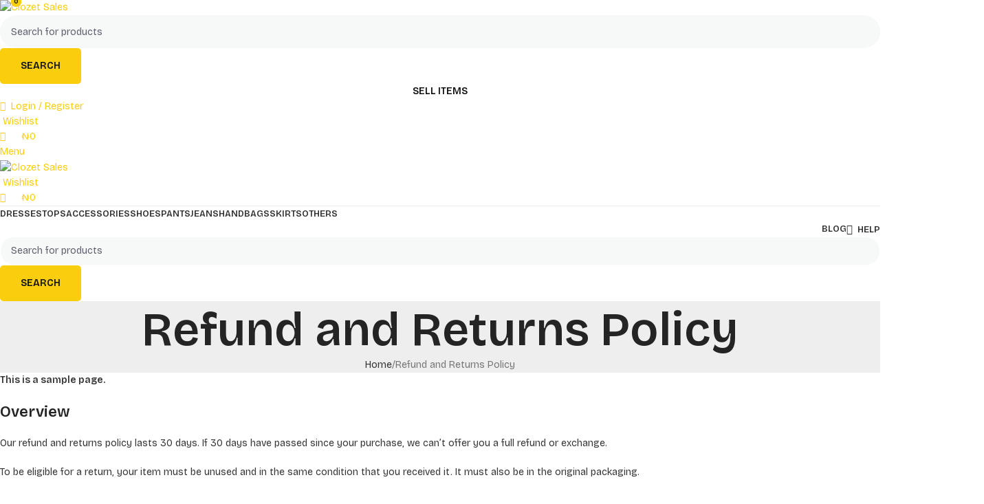

--- FILE ---
content_type: text/html; charset=UTF-8
request_url: https://clozetsales.com/refund_returns/
body_size: 37644
content:
<!DOCTYPE html>
<html lang="en-US" prefix="og: https://ogp.me/ns#">
<head>
	<meta charset="UTF-8">
	<link rel="profile" href="https://gmpg.org/xfn/11">
	<link rel="pingback" href="https://clozetsales.com/xmlrpc.php">

		<style>img:is([sizes="auto" i], [sizes^="auto," i]) { contain-intrinsic-size: 3000px 1500px }</style>
	
<!-- Search Engine Optimization by Rank Math - https://rankmath.com/ -->
<title>Refund And Returns Policy - Clozet Sales</title>
<meta name="description" content="This is a sample page."/>
<meta name="robots" content="follow, index, max-snippet:-1, max-video-preview:-1, max-image-preview:large"/>
<link rel="canonical" href="https://clozetsales.com/refund_returns/" />
<meta property="og:locale" content="en_US" />
<meta property="og:type" content="article" />
<meta property="og:title" content="Refund And Returns Policy - Clozet Sales" />
<meta property="og:description" content="This is a sample page." />
<meta property="og:url" content="https://clozetsales.com/refund_returns/" />
<meta property="og:site_name" content="Clozet Sales" />
<meta property="og:updated_time" content="2022-03-24T00:31:12+00:00" />
<meta property="og:image" content="https://clozetsales.com/wp-content/uploads/2022/04/SEO-Image-Social.png" />
<meta property="og:image:secure_url" content="https://clozetsales.com/wp-content/uploads/2022/04/SEO-Image-Social.png" />
<meta property="og:image:width" content="2000" />
<meta property="og:image:height" content="1050" />
<meta property="og:image:alt" content="Refund and Returns Policy" />
<meta property="og:image:type" content="image/png" />
<meta property="article:published_time" content="2022-03-13T13:58:09+00:00" />
<meta property="article:modified_time" content="2022-03-24T00:31:12+00:00" />
<meta name="twitter:card" content="summary_large_image" />
<meta name="twitter:title" content="Refund And Returns Policy - Clozet Sales" />
<meta name="twitter:description" content="This is a sample page." />
<meta name="twitter:image" content="https://clozetsales.com/wp-content/uploads/2022/04/SEO-Image-Social.png" />
<meta name="twitter:label1" content="Time to read" />
<meta name="twitter:data1" content="2 minutes" />
<script type="application/ld+json" class="rank-math-schema">{"@context":"https://schema.org","@graph":[{"@type":"Organization","@id":"https://clozetsales.com/#organization","name":"Clozet Sales","url":"https://clozetsales.com","email":"info@clozetsales.com","logo":{"@type":"ImageObject","@id":"https://clozetsales.com/#logo","url":"http://clozetsales.com/wp-content/uploads/2022/03/cropped-android-chrome-512x512-1.png","contentUrl":"http://clozetsales.com/wp-content/uploads/2022/03/cropped-android-chrome-512x512-1.png","caption":"Clozet Sales","inLanguage":"en-US","width":"512","height":"512"},"contactPoint":[{"@type":"ContactPoint","telephone":"+234 806 214 9135","contactType":"customer support"}]},{"@type":"WebSite","@id":"https://clozetsales.com/#website","url":"https://clozetsales.com","name":"Clozet Sales","publisher":{"@id":"https://clozetsales.com/#organization"},"inLanguage":"en-US"},{"@type":"ImageObject","@id":"https://clozetsales.com/wp-content/uploads/2022/04/SEO-Image-Social.png","url":"https://clozetsales.com/wp-content/uploads/2022/04/SEO-Image-Social.png","width":"2000","height":"1050","inLanguage":"en-US"},{"@type":"WebPage","@id":"https://clozetsales.com/refund_returns/#webpage","url":"https://clozetsales.com/refund_returns/","name":"Refund And Returns Policy - Clozet Sales","datePublished":"2022-03-13T13:58:09+00:00","dateModified":"2022-03-24T00:31:12+00:00","isPartOf":{"@id":"https://clozetsales.com/#website"},"primaryImageOfPage":{"@id":"https://clozetsales.com/wp-content/uploads/2022/04/SEO-Image-Social.png"},"inLanguage":"en-US"},{"@type":"Person","@id":"https://clozetsales.com/author/developer/","name":"Developer","url":"https://clozetsales.com/author/developer/","image":{"@type":"ImageObject","@id":"https://secure.gravatar.com/avatar/6964a4848eb28d852be2d05003efb6039c8d0a9cbb18ee82ad45807d1ad8f4d0?s=96&amp;d=mm&amp;r=g","url":"https://secure.gravatar.com/avatar/6964a4848eb28d852be2d05003efb6039c8d0a9cbb18ee82ad45807d1ad8f4d0?s=96&amp;d=mm&amp;r=g","caption":"Developer","inLanguage":"en-US"},"sameAs":["http://clozetsales.com"],"worksFor":{"@id":"https://clozetsales.com/#organization"}},{"@type":"Article","headline":"Refund And Returns Policy - Clozet Sales","datePublished":"2022-03-13T13:58:09+00:00","dateModified":"2022-03-24T00:31:12+00:00","author":{"@id":"https://clozetsales.com/author/developer/","name":"Developer"},"publisher":{"@id":"https://clozetsales.com/#organization"},"description":"This is a sample page.","name":"Refund And Returns Policy - Clozet Sales","@id":"https://clozetsales.com/refund_returns/#richSnippet","isPartOf":{"@id":"https://clozetsales.com/refund_returns/#webpage"},"image":{"@id":"https://clozetsales.com/wp-content/uploads/2022/04/SEO-Image-Social.png"},"inLanguage":"en-US","mainEntityOfPage":{"@id":"https://clozetsales.com/refund_returns/#webpage"}}]}</script>
<!-- /Rank Math WordPress SEO plugin -->

<link rel='dns-prefetch' href='//fonts.googleapis.com' />
<link rel="alternate" type="application/rss+xml" title="Clozet Sales &raquo; Feed" href="https://clozetsales.com/feed/" />
<link rel="alternate" type="application/rss+xml" title="Clozet Sales &raquo; Comments Feed" href="https://clozetsales.com/comments/feed/" />
<link rel='stylesheet' id='digages-admin-svg-onboarding-css' href='https://clozetsales.com/wp-content/plugins/svg-editor/onboarding/assets/css/styles.css?ver=1.1' type='text/css' media='all' />
<link rel='stylesheet' id='wc-points-and-rewards-blocks-integration-css' href='https://clozetsales.com/wp-content/plugins/woocommerce-points-and-rewards/build/style-index.css?ver=1.8.2' type='text/css' media='all' />
<link rel='stylesheet' id='wp-block-library-css' href='https://clozetsales.com/wp-includes/css/dist/block-library/style.min.css?ver=6.8.3' type='text/css' media='all' />
<style id='safe-svg-svg-icon-style-inline-css' type='text/css'>
.safe-svg-cover{text-align:center}.safe-svg-cover .safe-svg-inside{display:inline-block;max-width:100%}.safe-svg-cover svg{fill:currentColor;height:100%;max-height:100%;max-width:100%;width:100%}

</style>
<style id='global-styles-inline-css' type='text/css'>
:root{--wp--preset--aspect-ratio--square: 1;--wp--preset--aspect-ratio--4-3: 4/3;--wp--preset--aspect-ratio--3-4: 3/4;--wp--preset--aspect-ratio--3-2: 3/2;--wp--preset--aspect-ratio--2-3: 2/3;--wp--preset--aspect-ratio--16-9: 16/9;--wp--preset--aspect-ratio--9-16: 9/16;--wp--preset--color--black: #000000;--wp--preset--color--cyan-bluish-gray: #abb8c3;--wp--preset--color--white: #ffffff;--wp--preset--color--pale-pink: #f78da7;--wp--preset--color--vivid-red: #cf2e2e;--wp--preset--color--luminous-vivid-orange: #ff6900;--wp--preset--color--luminous-vivid-amber: #fcb900;--wp--preset--color--light-green-cyan: #7bdcb5;--wp--preset--color--vivid-green-cyan: #00d084;--wp--preset--color--pale-cyan-blue: #8ed1fc;--wp--preset--color--vivid-cyan-blue: #0693e3;--wp--preset--color--vivid-purple: #9b51e0;--wp--preset--gradient--vivid-cyan-blue-to-vivid-purple: linear-gradient(135deg,rgba(6,147,227,1) 0%,rgb(155,81,224) 100%);--wp--preset--gradient--light-green-cyan-to-vivid-green-cyan: linear-gradient(135deg,rgb(122,220,180) 0%,rgb(0,208,130) 100%);--wp--preset--gradient--luminous-vivid-amber-to-luminous-vivid-orange: linear-gradient(135deg,rgba(252,185,0,1) 0%,rgba(255,105,0,1) 100%);--wp--preset--gradient--luminous-vivid-orange-to-vivid-red: linear-gradient(135deg,rgba(255,105,0,1) 0%,rgb(207,46,46) 100%);--wp--preset--gradient--very-light-gray-to-cyan-bluish-gray: linear-gradient(135deg,rgb(238,238,238) 0%,rgb(169,184,195) 100%);--wp--preset--gradient--cool-to-warm-spectrum: linear-gradient(135deg,rgb(74,234,220) 0%,rgb(151,120,209) 20%,rgb(207,42,186) 40%,rgb(238,44,130) 60%,rgb(251,105,98) 80%,rgb(254,248,76) 100%);--wp--preset--gradient--blush-light-purple: linear-gradient(135deg,rgb(255,206,236) 0%,rgb(152,150,240) 100%);--wp--preset--gradient--blush-bordeaux: linear-gradient(135deg,rgb(254,205,165) 0%,rgb(254,45,45) 50%,rgb(107,0,62) 100%);--wp--preset--gradient--luminous-dusk: linear-gradient(135deg,rgb(255,203,112) 0%,rgb(199,81,192) 50%,rgb(65,88,208) 100%);--wp--preset--gradient--pale-ocean: linear-gradient(135deg,rgb(255,245,203) 0%,rgb(182,227,212) 50%,rgb(51,167,181) 100%);--wp--preset--gradient--electric-grass: linear-gradient(135deg,rgb(202,248,128) 0%,rgb(113,206,126) 100%);--wp--preset--gradient--midnight: linear-gradient(135deg,rgb(2,3,129) 0%,rgb(40,116,252) 100%);--wp--preset--font-size--small: 13px;--wp--preset--font-size--medium: 20px;--wp--preset--font-size--large: 36px;--wp--preset--font-size--x-large: 42px;--wp--preset--spacing--20: 0.44rem;--wp--preset--spacing--30: 0.67rem;--wp--preset--spacing--40: 1rem;--wp--preset--spacing--50: 1.5rem;--wp--preset--spacing--60: 2.25rem;--wp--preset--spacing--70: 3.38rem;--wp--preset--spacing--80: 5.06rem;--wp--preset--shadow--natural: 6px 6px 9px rgba(0, 0, 0, 0.2);--wp--preset--shadow--deep: 12px 12px 50px rgba(0, 0, 0, 0.4);--wp--preset--shadow--sharp: 6px 6px 0px rgba(0, 0, 0, 0.2);--wp--preset--shadow--outlined: 6px 6px 0px -3px rgba(255, 255, 255, 1), 6px 6px rgba(0, 0, 0, 1);--wp--preset--shadow--crisp: 6px 6px 0px rgba(0, 0, 0, 1);}:where(body) { margin: 0; }.wp-site-blocks > .alignleft { float: left; margin-right: 2em; }.wp-site-blocks > .alignright { float: right; margin-left: 2em; }.wp-site-blocks > .aligncenter { justify-content: center; margin-left: auto; margin-right: auto; }:where(.is-layout-flex){gap: 0.5em;}:where(.is-layout-grid){gap: 0.5em;}.is-layout-flow > .alignleft{float: left;margin-inline-start: 0;margin-inline-end: 2em;}.is-layout-flow > .alignright{float: right;margin-inline-start: 2em;margin-inline-end: 0;}.is-layout-flow > .aligncenter{margin-left: auto !important;margin-right: auto !important;}.is-layout-constrained > .alignleft{float: left;margin-inline-start: 0;margin-inline-end: 2em;}.is-layout-constrained > .alignright{float: right;margin-inline-start: 2em;margin-inline-end: 0;}.is-layout-constrained > .aligncenter{margin-left: auto !important;margin-right: auto !important;}.is-layout-constrained > :where(:not(.alignleft):not(.alignright):not(.alignfull)){margin-left: auto !important;margin-right: auto !important;}body .is-layout-flex{display: flex;}.is-layout-flex{flex-wrap: wrap;align-items: center;}.is-layout-flex > :is(*, div){margin: 0;}body .is-layout-grid{display: grid;}.is-layout-grid > :is(*, div){margin: 0;}body{padding-top: 0px;padding-right: 0px;padding-bottom: 0px;padding-left: 0px;}a:where(:not(.wp-element-button)){text-decoration: none;}:root :where(.wp-element-button, .wp-block-button__link){background-color: #32373c;border-width: 0;color: #fff;font-family: inherit;font-size: inherit;line-height: inherit;padding: calc(0.667em + 2px) calc(1.333em + 2px);text-decoration: none;}.has-black-color{color: var(--wp--preset--color--black) !important;}.has-cyan-bluish-gray-color{color: var(--wp--preset--color--cyan-bluish-gray) !important;}.has-white-color{color: var(--wp--preset--color--white) !important;}.has-pale-pink-color{color: var(--wp--preset--color--pale-pink) !important;}.has-vivid-red-color{color: var(--wp--preset--color--vivid-red) !important;}.has-luminous-vivid-orange-color{color: var(--wp--preset--color--luminous-vivid-orange) !important;}.has-luminous-vivid-amber-color{color: var(--wp--preset--color--luminous-vivid-amber) !important;}.has-light-green-cyan-color{color: var(--wp--preset--color--light-green-cyan) !important;}.has-vivid-green-cyan-color{color: var(--wp--preset--color--vivid-green-cyan) !important;}.has-pale-cyan-blue-color{color: var(--wp--preset--color--pale-cyan-blue) !important;}.has-vivid-cyan-blue-color{color: var(--wp--preset--color--vivid-cyan-blue) !important;}.has-vivid-purple-color{color: var(--wp--preset--color--vivid-purple) !important;}.has-black-background-color{background-color: var(--wp--preset--color--black) !important;}.has-cyan-bluish-gray-background-color{background-color: var(--wp--preset--color--cyan-bluish-gray) !important;}.has-white-background-color{background-color: var(--wp--preset--color--white) !important;}.has-pale-pink-background-color{background-color: var(--wp--preset--color--pale-pink) !important;}.has-vivid-red-background-color{background-color: var(--wp--preset--color--vivid-red) !important;}.has-luminous-vivid-orange-background-color{background-color: var(--wp--preset--color--luminous-vivid-orange) !important;}.has-luminous-vivid-amber-background-color{background-color: var(--wp--preset--color--luminous-vivid-amber) !important;}.has-light-green-cyan-background-color{background-color: var(--wp--preset--color--light-green-cyan) !important;}.has-vivid-green-cyan-background-color{background-color: var(--wp--preset--color--vivid-green-cyan) !important;}.has-pale-cyan-blue-background-color{background-color: var(--wp--preset--color--pale-cyan-blue) !important;}.has-vivid-cyan-blue-background-color{background-color: var(--wp--preset--color--vivid-cyan-blue) !important;}.has-vivid-purple-background-color{background-color: var(--wp--preset--color--vivid-purple) !important;}.has-black-border-color{border-color: var(--wp--preset--color--black) !important;}.has-cyan-bluish-gray-border-color{border-color: var(--wp--preset--color--cyan-bluish-gray) !important;}.has-white-border-color{border-color: var(--wp--preset--color--white) !important;}.has-pale-pink-border-color{border-color: var(--wp--preset--color--pale-pink) !important;}.has-vivid-red-border-color{border-color: var(--wp--preset--color--vivid-red) !important;}.has-luminous-vivid-orange-border-color{border-color: var(--wp--preset--color--luminous-vivid-orange) !important;}.has-luminous-vivid-amber-border-color{border-color: var(--wp--preset--color--luminous-vivid-amber) !important;}.has-light-green-cyan-border-color{border-color: var(--wp--preset--color--light-green-cyan) !important;}.has-vivid-green-cyan-border-color{border-color: var(--wp--preset--color--vivid-green-cyan) !important;}.has-pale-cyan-blue-border-color{border-color: var(--wp--preset--color--pale-cyan-blue) !important;}.has-vivid-cyan-blue-border-color{border-color: var(--wp--preset--color--vivid-cyan-blue) !important;}.has-vivid-purple-border-color{border-color: var(--wp--preset--color--vivid-purple) !important;}.has-vivid-cyan-blue-to-vivid-purple-gradient-background{background: var(--wp--preset--gradient--vivid-cyan-blue-to-vivid-purple) !important;}.has-light-green-cyan-to-vivid-green-cyan-gradient-background{background: var(--wp--preset--gradient--light-green-cyan-to-vivid-green-cyan) !important;}.has-luminous-vivid-amber-to-luminous-vivid-orange-gradient-background{background: var(--wp--preset--gradient--luminous-vivid-amber-to-luminous-vivid-orange) !important;}.has-luminous-vivid-orange-to-vivid-red-gradient-background{background: var(--wp--preset--gradient--luminous-vivid-orange-to-vivid-red) !important;}.has-very-light-gray-to-cyan-bluish-gray-gradient-background{background: var(--wp--preset--gradient--very-light-gray-to-cyan-bluish-gray) !important;}.has-cool-to-warm-spectrum-gradient-background{background: var(--wp--preset--gradient--cool-to-warm-spectrum) !important;}.has-blush-light-purple-gradient-background{background: var(--wp--preset--gradient--blush-light-purple) !important;}.has-blush-bordeaux-gradient-background{background: var(--wp--preset--gradient--blush-bordeaux) !important;}.has-luminous-dusk-gradient-background{background: var(--wp--preset--gradient--luminous-dusk) !important;}.has-pale-ocean-gradient-background{background: var(--wp--preset--gradient--pale-ocean) !important;}.has-electric-grass-gradient-background{background: var(--wp--preset--gradient--electric-grass) !important;}.has-midnight-gradient-background{background: var(--wp--preset--gradient--midnight) !important;}.has-small-font-size{font-size: var(--wp--preset--font-size--small) !important;}.has-medium-font-size{font-size: var(--wp--preset--font-size--medium) !important;}.has-large-font-size{font-size: var(--wp--preset--font-size--large) !important;}.has-x-large-font-size{font-size: var(--wp--preset--font-size--x-large) !important;}
:where(.wp-block-post-template.is-layout-flex){gap: 1.25em;}:where(.wp-block-post-template.is-layout-grid){gap: 1.25em;}
:where(.wp-block-columns.is-layout-flex){gap: 2em;}:where(.wp-block-columns.is-layout-grid){gap: 2em;}
:root :where(.wp-block-pullquote){font-size: 1.5em;line-height: 1.6;}
</style>
<link rel='stylesheet' id='digages-direct-payments-css-css' href='https://clozetsales.com/wp-content/plugins/direct-payments-for-woocommerce/functions/../assets/css/digages-direct-payments.css?ver=2.3.0.1' type='text/css' media='all' />
<style id='digages-direct-payments-css-inline-css' type='text/css'>
:root { --accent-color: #222222; }
</style>
<style id='woocommerce-inline-inline-css' type='text/css'>
.woocommerce form .form-row .required { visibility: visible; }
</style>
<link rel='stylesheet' id='automatewoo-referrals-css' href='https://clozetsales.com/wp-content/plugins/automatewoo-referrals/assets/css/automatewoo-referrals.css?ver=2.7.19' type='text/css' media='all' />
<link rel='stylesheet' id='wcfm_core_css-css' href='https://clozetsales.com/wp-content/plugins/wc-frontend-manager/assets/css/min/wcfm-style-core.css?ver=6.7.18' type='text/css' media='all' />
<link rel='stylesheet' id='wcfmvm_custom_subscribe_button_css-css' href='http://clozetsales.com/wp-content/uploads/wcfm/wcfmvm-style-custom-subscribe-button-1648061891.css?ver=2.11.6' type='text/css' media='all' />
<link rel='stylesheet' id='jquery-ui-style-css' href='https://clozetsales.com/wp-content/plugins/woocommerce/assets/css/jquery-ui/jquery-ui.min.css?ver=10.1.3' type='text/css' media='all' />
<link rel='stylesheet' id='wcfm_fa_icon_css-css' href='https://clozetsales.com/wp-content/plugins/wc-frontend-manager/assets/fonts/font-awesome/css/wcfmicon.min.css?ver=6.7.18' type='text/css' media='all' />
<link rel='stylesheet' id='lightcase-css' href='https://clozetsales.com/wp-content/plugins/wallet-for-woocommerce/assets/lib/lightcase/lightcase.min.css?ver=3.3.0' type='text/css' media='all' />
<link rel='stylesheet' id='wal-frontend-css' href='https://clozetsales.com/wp-content/plugins/wallet-for-woocommerce/assets/css/frontend.css?ver=3.3.0' type='text/css' media='all' />
<link rel='stylesheet' id='wal-module-css' href='https://clozetsales.com/wp-content/plugins/wallet-for-woocommerce/assets/css/module.css?ver=3.3.0' type='text/css' media='all' />
<link rel='stylesheet' id='js_composer_front-css' href='https://clozetsales.com/wp-content/plugins/js_composer/assets/css/js_composer.min.css?ver=8.4.1' type='text/css' media='all' />
<link rel='stylesheet' id='wd-style-base-css' href='https://clozetsales.com/wp-content/themes/woodmart/css/parts/base.min.css?ver=8.2.7' type='text/css' media='all' />
<link rel='stylesheet' id='wd-helpers-wpb-elem-css' href='https://clozetsales.com/wp-content/themes/woodmart/css/parts/helpers-wpb-elem.min.css?ver=8.2.7' type='text/css' media='all' />
<link rel='stylesheet' id='wd-lazy-loading-css' href='https://clozetsales.com/wp-content/themes/woodmart/css/parts/opt-lazy-load.min.css?ver=8.2.7' type='text/css' media='all' />
<link rel='stylesheet' id='wd-revolution-slider-css' href='https://clozetsales.com/wp-content/themes/woodmart/css/parts/int-rev-slider.min.css?ver=8.2.7' type='text/css' media='all' />
<link rel='stylesheet' id='wd-woo-wcfm-fm-css' href='https://clozetsales.com/wp-content/themes/woodmart/css/parts/int-woo-wcfm-vend.min.css?ver=8.2.7' type='text/css' media='all' />
<link rel='stylesheet' id='wd-colorbox-popup-css' href='https://clozetsales.com/wp-content/themes/woodmart/css/parts/woo-lib-colorbox-popup.min.css?ver=8.2.7' type='text/css' media='all' />
<link rel='stylesheet' id='wd-select2-css' href='https://clozetsales.com/wp-content/themes/woodmart/css/parts/woo-lib-select2.min.css?ver=8.2.7' type='text/css' media='all' />
<link rel='stylesheet' id='wd-wpbakery-base-css' href='https://clozetsales.com/wp-content/themes/woodmart/css/parts/int-wpb-base.min.css?ver=8.2.7' type='text/css' media='all' />
<link rel='stylesheet' id='wd-wpbakery-base-deprecated-css' href='https://clozetsales.com/wp-content/themes/woodmart/css/parts/int-wpb-base-deprecated.min.css?ver=8.2.7' type='text/css' media='all' />
<link rel='stylesheet' id='wd-woocommerce-base-css' href='https://clozetsales.com/wp-content/themes/woodmart/css/parts/woocommerce-base.min.css?ver=8.2.7' type='text/css' media='all' />
<link rel='stylesheet' id='wd-mod-star-rating-css' href='https://clozetsales.com/wp-content/themes/woodmart/css/parts/mod-star-rating.min.css?ver=8.2.7' type='text/css' media='all' />
<link rel='stylesheet' id='wd-woocommerce-block-notices-css' href='https://clozetsales.com/wp-content/themes/woodmart/css/parts/woo-mod-block-notices.min.css?ver=8.2.7' type='text/css' media='all' />
<link rel='stylesheet' id='wd-wp-blocks-css' href='https://clozetsales.com/wp-content/themes/woodmart/css/parts/wp-blocks.min.css?ver=8.2.7' type='text/css' media='all' />
<link rel='stylesheet' id='wd-header-base-css' href='https://clozetsales.com/wp-content/themes/woodmart/css/parts/header-base.min.css?ver=8.2.7' type='text/css' media='all' />
<link rel='stylesheet' id='wd-mod-tools-css' href='https://clozetsales.com/wp-content/themes/woodmart/css/parts/mod-tools.min.css?ver=8.2.7' type='text/css' media='all' />
<link rel='stylesheet' id='wd-header-search-css' href='https://clozetsales.com/wp-content/themes/woodmart/css/parts/header-el-search.min.css?ver=8.2.7' type='text/css' media='all' />
<link rel='stylesheet' id='wd-header-search-form-css' href='https://clozetsales.com/wp-content/themes/woodmart/css/parts/header-el-search-form.min.css?ver=8.2.7' type='text/css' media='all' />
<link rel='stylesheet' id='wd-wd-search-form-css' href='https://clozetsales.com/wp-content/themes/woodmart/css/parts/wd-search-form.min.css?ver=8.2.7' type='text/css' media='all' />
<link rel='stylesheet' id='wd-wd-search-results-css' href='https://clozetsales.com/wp-content/themes/woodmart/css/parts/wd-search-results.min.css?ver=8.2.7' type='text/css' media='all' />
<link rel='stylesheet' id='wd-wd-search-dropdown-css' href='https://clozetsales.com/wp-content/themes/woodmart/css/parts/wd-search-dropdown.min.css?ver=8.2.7' type='text/css' media='all' />
<link rel='stylesheet' id='wd-header-elements-base-css' href='https://clozetsales.com/wp-content/themes/woodmart/css/parts/header-el-base.min.css?ver=8.2.7' type='text/css' media='all' />
<link rel='stylesheet' id='wd-button-css' href='https://clozetsales.com/wp-content/themes/woodmart/css/parts/el-button.min.css?ver=8.2.7' type='text/css' media='all' />
<link rel='stylesheet' id='wd-woo-mod-login-form-css' href='https://clozetsales.com/wp-content/themes/woodmart/css/parts/woo-mod-login-form.min.css?ver=8.2.7' type='text/css' media='all' />
<link rel='stylesheet' id='wd-header-my-account-css' href='https://clozetsales.com/wp-content/themes/woodmart/css/parts/header-el-my-account.min.css?ver=8.2.7' type='text/css' media='all' />
<link rel='stylesheet' id='wd-header-cart-side-css' href='https://clozetsales.com/wp-content/themes/woodmart/css/parts/header-el-cart-side.min.css?ver=8.2.7' type='text/css' media='all' />
<link rel='stylesheet' id='wd-woo-mod-quantity-css' href='https://clozetsales.com/wp-content/themes/woodmart/css/parts/woo-mod-quantity.min.css?ver=8.2.7' type='text/css' media='all' />
<link rel='stylesheet' id='wd-header-cart-css' href='https://clozetsales.com/wp-content/themes/woodmart/css/parts/header-el-cart.min.css?ver=8.2.7' type='text/css' media='all' />
<link rel='stylesheet' id='wd-widget-shopping-cart-css' href='https://clozetsales.com/wp-content/themes/woodmart/css/parts/woo-widget-shopping-cart.min.css?ver=8.2.7' type='text/css' media='all' />
<link rel='stylesheet' id='wd-widget-product-list-css' href='https://clozetsales.com/wp-content/themes/woodmart/css/parts/woo-widget-product-list.min.css?ver=8.2.7' type='text/css' media='all' />
<link rel='stylesheet' id='wd-header-mobile-nav-dropdown-css' href='https://clozetsales.com/wp-content/themes/woodmart/css/parts/header-el-mobile-nav-dropdown.min.css?ver=8.2.7' type='text/css' media='all' />
<link rel='stylesheet' id='wd-page-title-css' href='https://clozetsales.com/wp-content/themes/woodmart/css/parts/page-title.min.css?ver=8.2.7' type='text/css' media='all' />
<link rel='stylesheet' id='wd-widget-collapse-css' href='https://clozetsales.com/wp-content/themes/woodmart/css/parts/opt-widget-collapse.min.css?ver=8.2.7' type='text/css' media='all' />
<link rel='stylesheet' id='wd-footer-base-css' href='https://clozetsales.com/wp-content/themes/woodmart/css/parts/footer-base.min.css?ver=8.2.7' type='text/css' media='all' />
<link rel='stylesheet' id='wd-swiper-css' href='https://clozetsales.com/wp-content/themes/woodmart/css/parts/lib-swiper.min.css?ver=8.2.7' type='text/css' media='all' />
<link rel='stylesheet' id='wd-info-box-css' href='https://clozetsales.com/wp-content/themes/woodmart/css/parts/el-info-box.min.css?ver=8.2.7' type='text/css' media='all' />
<link rel='stylesheet' id='wd-swiper-arrows-css' href='https://clozetsales.com/wp-content/themes/woodmart/css/parts/lib-swiper-arrows.min.css?ver=8.2.7' type='text/css' media='all' />
<link rel='stylesheet' id='wd-section-title-css' href='https://clozetsales.com/wp-content/themes/woodmart/css/parts/el-section-title.min.css?ver=8.2.7' type='text/css' media='all' />
<link rel='stylesheet' id='wd-mod-highlighted-text-css' href='https://clozetsales.com/wp-content/themes/woodmart/css/parts/mod-highlighted-text.min.css?ver=8.2.7' type='text/css' media='all' />
<link rel='stylesheet' id='wd-text-block-css' href='https://clozetsales.com/wp-content/themes/woodmart/css/parts/el-text-block.min.css?ver=8.2.7' type='text/css' media='all' />
<link rel='stylesheet' id='wd-social-icons-css' href='https://clozetsales.com/wp-content/themes/woodmart/css/parts/el-social-icons.min.css?ver=8.2.7' type='text/css' media='all' />
<link rel='stylesheet' id='wd-social-icons-styles-css' href='https://clozetsales.com/wp-content/themes/woodmart/css/parts/el-social-styles.min.css?ver=8.2.7' type='text/css' media='all' />
<link rel='stylesheet' id='wd-header-my-account-sidebar-css' href='https://clozetsales.com/wp-content/themes/woodmart/css/parts/header-el-my-account-sidebar.min.css?ver=8.2.7' type='text/css' media='all' />
<link rel='stylesheet' id='xts-google-fonts-css' href='https://fonts.googleapis.com/css?family=Bricolage+Grotesque%3A400%2C600%2C500%2C700%7CDancing+Script%3A400%2C600&#038;ver=8.2.7' type='text/css' media='all' />
<script type="text/javascript" src="https://clozetsales.com/wp-includes/js/jquery/jquery.min.js?ver=3.7.1" id="jquery-core-js"></script>
<script type="text/javascript" src="https://clozetsales.com/wp-includes/js/jquery/jquery-migrate.min.js?ver=3.4.1" id="jquery-migrate-js"></script>
<script type="text/javascript" src="https://clozetsales.com/wp-content/plugins/woocommerce/assets/js/jquery-blockui/jquery.blockUI.min.js?ver=2.7.0-wc.10.1.3" id="jquery-blockui-js" data-wp-strategy="defer"></script>
<script type="text/javascript" id="wc-add-to-cart-js-extra">
/* <![CDATA[ */
var wc_add_to_cart_params = {"ajax_url":"\/wp-admin\/admin-ajax.php","wc_ajax_url":"\/?wc-ajax=%%endpoint%%","i18n_view_cart":"View cart","cart_url":"https:\/\/clozetsales.com\/cart\/","is_cart":"","cart_redirect_after_add":"no"};
/* ]]> */
</script>
<script type="text/javascript" src="https://clozetsales.com/wp-content/plugins/woocommerce/assets/js/frontend/add-to-cart.min.js?ver=10.1.3" id="wc-add-to-cart-js" data-wp-strategy="defer"></script>
<script type="text/javascript" src="https://clozetsales.com/wp-content/plugins/woocommerce/assets/js/js-cookie/js.cookie.min.js?ver=2.1.4-wc.10.1.3" id="js-cookie-js" data-wp-strategy="defer"></script>
<script type="text/javascript" id="woocommerce-js-extra">
/* <![CDATA[ */
var woocommerce_params = {"ajax_url":"\/wp-admin\/admin-ajax.php","wc_ajax_url":"\/?wc-ajax=%%endpoint%%","i18n_password_show":"Show password","i18n_password_hide":"Hide password"};
/* ]]> */
</script>
<script type="text/javascript" src="https://clozetsales.com/wp-content/plugins/woocommerce/assets/js/frontend/woocommerce.min.js?ver=10.1.3" id="woocommerce-js" defer="defer" data-wp-strategy="defer"></script>
<script type="text/javascript" src="https://clozetsales.com/wp-content/plugins/js_composer/assets/js/vendors/woocommerce-add-to-cart.js?ver=8.4.1" id="vc_woocommerce-add-to-cart-js-js"></script>
<script type="text/javascript" src="https://clozetsales.com/wp-includes/js/dist/hooks.min.js?ver=4d63a3d491d11ffd8ac6" id="wp-hooks-js"></script>
<script type="text/javascript" id="wpm-js-extra">
/* <![CDATA[ */
var wpm = {"ajax_url":"https:\/\/clozetsales.com\/wp-admin\/admin-ajax.php","root":"https:\/\/clozetsales.com\/wp-json\/","nonce_wp_rest":"4485d6a1c3","nonce_ajax":"34f2b1dc04"};
/* ]]> */
</script>
<script type="text/javascript" src="https://clozetsales.com/wp-content/plugins/woocommerce-google-adwords-conversion-tracking-tag/js/public/wpm-public.p1.min.js?ver=1.49.0" id="wpm-js"></script>
<script type="text/javascript" id="wal-frontend-js-extra">
/* <![CDATA[ */
var wal_frontend_params = {"ajax_url":"https:\/\/clozetsales.com\/wp-admin\/admin-ajax.php","pagination_nonce":"a66fa152d5","partial_fund_usage_nonce":"24fa4a0d7f","currency_symbol":"\u20a6","currency_num_decimals":"0","currency_decimal_sep":".","currency_thousand_sep":",","currency_format":"%s%v"};
/* ]]> */
</script>
<script type="text/javascript" src="https://clozetsales.com/wp-content/plugins/wallet-for-woocommerce/assets/js/frontend/frontend.js?ver=3.3.0" id="wal-frontend-js"></script>
<script type="text/javascript" src="https://clozetsales.com/wp-content/plugins/wallet-for-woocommerce/assets/lib/lightcase/lightcase.min.js?ver=3.3.0" id="lightcase-js"></script>
<script type="text/javascript" src="https://clozetsales.com/wp-content/plugins/wallet-for-woocommerce/assets/js/wal-lightcase-enhanced.js?ver=3.3.0" id="wal-lightcase-js"></script>
<script type="text/javascript" src="https://clozetsales.com/wp-content/themes/woodmart/js/libs/device.min.js?ver=8.2.7" id="wd-device-library-js"></script>
<script type="text/javascript" src="https://clozetsales.com/wp-content/themes/woodmart/js/scripts/global/scrollBar.min.js?ver=8.2.7" id="wd-scrollbar-js"></script>
<script type="text/javascript" id="wc-settings-dep-in-header-js-after">
/* <![CDATA[ */
console.warn( "Scripts that have a dependency on [wc-settings, wc-blocks-checkout] must be loaded in the footer, automatewoo-marketing-optin-editor-script was registered to load in the header, but has been switched to load in the footer instead. See https://github.com/woocommerce/woocommerce-gutenberg-products-block/pull/5059" );
/* ]]> */
</script>
<script></script><link rel="https://api.w.org/" href="https://clozetsales.com/wp-json/" /><link rel="alternate" title="JSON" type="application/json" href="https://clozetsales.com/wp-json/wp/v2/pages/12" /><link rel="EditURI" type="application/rsd+xml" title="RSD" href="https://clozetsales.com/xmlrpc.php?rsd" />
<meta name="generator" content="WordPress 6.8.3" />
<link rel='shortlink' href='https://clozetsales.com/?p=12' />
<link rel="alternate" title="oEmbed (JSON)" type="application/json+oembed" href="https://clozetsales.com/wp-json/oembed/1.0/embed?url=https%3A%2F%2Fclozetsales.com%2Frefund_returns%2F" />
<link rel="alternate" title="oEmbed (XML)" type="text/xml+oembed" href="https://clozetsales.com/wp-json/oembed/1.0/embed?url=https%3A%2F%2Fclozetsales.com%2Frefund_returns%2F&#038;format=xml" />
<meta name="theme-color" content="rgb(0,0,0)">					<meta name="viewport" content="width=device-width, initial-scale=1.0, maximum-scale=1.0, user-scalable=no">
										<noscript><style>.woocommerce-product-gallery{ opacity: 1 !important; }</style></noscript>
	
<!-- START Pixel Manager for WooCommerce -->

		<script>

			window.wpmDataLayer = window.wpmDataLayer || {};
			window.wpmDataLayer = Object.assign(window.wpmDataLayer, {"cart":{},"cart_item_keys":{},"version":{"number":"1.49.0","pro":false,"eligible_for_updates":false,"distro":"fms","beta":false,"show":true},"pixels":{"facebook":{"pixel_id":"2368038696906111","dynamic_remarketing":{"id_type":"post_id"},"capi":false,"advanced_matching":false,"exclusion_patterns":[],"fbevents_js_url":"https://connect.facebook.net/en_US/fbevents.js"}},"shop":{"list_name":"Page | Refund and Returns Policy","list_id":"page_refund-and-returns-policy","page_type":"page","currency":"NGN","selectors":{"addToCart":[],"beginCheckout":[]},"order_duplication_prevention":true,"view_item_list_trigger":{"test_mode":false,"background_color":"green","opacity":0.5,"repeat":true,"timeout":1000,"threshold":0.8},"variations_output":true,"session_active":false},"page":{"id":12,"title":"Refund and Returns Policy","type":"page","categories":[],"parent":{"id":0,"title":"Refund and Returns Policy","type":"page","categories":[]}},"general":{"user_logged_in":false,"scroll_tracking_thresholds":[],"page_id":12,"exclude_domains":[],"server_2_server":{"active":false,"ip_exclude_list":[],"pageview_event_s2s":{"is_active":false,"pixels":["facebook"]}},"consent_management":{"explicit_consent":false},"lazy_load_pmw":false}});

		</script>

		
<!-- END Pixel Manager for WooCommerce -->
<meta name="generator" content="Powered by WPBakery Page Builder - drag and drop page builder for WordPress."/>
<meta name="generator" content="Powered by Slider Revolution 6.7.37 - responsive, Mobile-Friendly Slider Plugin for WordPress with comfortable drag and drop interface." />
<link rel="icon" href="https://clozetsales.com/wp-content/uploads/2022/03/cropped-android-chrome-512x512-1-32x32.png" sizes="32x32" />
<link rel="icon" href="https://clozetsales.com/wp-content/uploads/2022/03/cropped-android-chrome-512x512-1-192x192.png" sizes="192x192" />
<link rel="apple-touch-icon" href="https://clozetsales.com/wp-content/uploads/2022/03/cropped-android-chrome-512x512-1-180x180.png" />
<meta name="msapplication-TileImage" content="https://clozetsales.com/wp-content/uploads/2022/03/cropped-android-chrome-512x512-1-270x270.png" />
<script>function setREVStartSize(e){
			//window.requestAnimationFrame(function() {
				window.RSIW = window.RSIW===undefined ? window.innerWidth : window.RSIW;
				window.RSIH = window.RSIH===undefined ? window.innerHeight : window.RSIH;
				try {
					var pw = document.getElementById(e.c).parentNode.offsetWidth,
						newh;
					pw = pw===0 || isNaN(pw) || (e.l=="fullwidth" || e.layout=="fullwidth") ? window.RSIW : pw;
					e.tabw = e.tabw===undefined ? 0 : parseInt(e.tabw);
					e.thumbw = e.thumbw===undefined ? 0 : parseInt(e.thumbw);
					e.tabh = e.tabh===undefined ? 0 : parseInt(e.tabh);
					e.thumbh = e.thumbh===undefined ? 0 : parseInt(e.thumbh);
					e.tabhide = e.tabhide===undefined ? 0 : parseInt(e.tabhide);
					e.thumbhide = e.thumbhide===undefined ? 0 : parseInt(e.thumbhide);
					e.mh = e.mh===undefined || e.mh=="" || e.mh==="auto" ? 0 : parseInt(e.mh,0);
					if(e.layout==="fullscreen" || e.l==="fullscreen")
						newh = Math.max(e.mh,window.RSIH);
					else{
						e.gw = Array.isArray(e.gw) ? e.gw : [e.gw];
						for (var i in e.rl) if (e.gw[i]===undefined || e.gw[i]===0) e.gw[i] = e.gw[i-1];
						e.gh = e.el===undefined || e.el==="" || (Array.isArray(e.el) && e.el.length==0)? e.gh : e.el;
						e.gh = Array.isArray(e.gh) ? e.gh : [e.gh];
						for (var i in e.rl) if (e.gh[i]===undefined || e.gh[i]===0) e.gh[i] = e.gh[i-1];
											
						var nl = new Array(e.rl.length),
							ix = 0,
							sl;
						e.tabw = e.tabhide>=pw ? 0 : e.tabw;
						e.thumbw = e.thumbhide>=pw ? 0 : e.thumbw;
						e.tabh = e.tabhide>=pw ? 0 : e.tabh;
						e.thumbh = e.thumbhide>=pw ? 0 : e.thumbh;
						for (var i in e.rl) nl[i] = e.rl[i]<window.RSIW ? 0 : e.rl[i];
						sl = nl[0];
						for (var i in nl) if (sl>nl[i] && nl[i]>0) { sl = nl[i]; ix=i;}
						var m = pw>(e.gw[ix]+e.tabw+e.thumbw) ? 1 : (pw-(e.tabw+e.thumbw)) / (e.gw[ix]);
						newh =  (e.gh[ix] * m) + (e.tabh + e.thumbh);
					}
					var el = document.getElementById(e.c);
					if (el!==null && el) el.style.height = newh+"px";
					el = document.getElementById(e.c+"_wrapper");
					if (el!==null && el) {
						el.style.height = newh+"px";
						el.style.display = "block";
					}
				} catch(e){
					console.log("Failure at Presize of Slider:" + e)
				}
			//});
		  };</script>
<style>
		
		</style><noscript><style> .wpb_animate_when_almost_visible { opacity: 1; }</style></noscript>			<style id="wd-style-header_873593-css" data-type="wd-style-header_873593">
				:root{
	--wd-top-bar-h: 40px;
	--wd-top-bar-sm-h: 40px;
	--wd-top-bar-sticky-h: .00001px;
	--wd-top-bar-brd-w: .00001px;

	--wd-header-general-h: 90px;
	--wd-header-general-sm-h: 56px;
	--wd-header-general-sticky-h: .00001px;
	--wd-header-general-brd-w: 1px;

	--wd-header-bottom-h: 56px;
	--wd-header-bottom-sm-h: 64px;
	--wd-header-bottom-sticky-h: 60px;
	--wd-header-bottom-brd-w: 1px;

	--wd-header-clone-h: .00001px;

	--wd-header-brd-w: calc(var(--wd-top-bar-brd-w) + var(--wd-header-general-brd-w) + var(--wd-header-bottom-brd-w));
	--wd-header-h: calc(var(--wd-top-bar-h) + var(--wd-header-general-h) + var(--wd-header-bottom-h) + var(--wd-header-brd-w));
	--wd-header-sticky-h: calc(var(--wd-top-bar-sticky-h) + var(--wd-header-general-sticky-h) + var(--wd-header-bottom-sticky-h) + var(--wd-header-clone-h) + var(--wd-header-brd-w));
	--wd-header-sm-h: calc(var(--wd-top-bar-sm-h) + var(--wd-header-general-sm-h) + var(--wd-header-bottom-sm-h) + var(--wd-header-brd-w));
}

.whb-top-bar .wd-dropdown {
	margin-top: 0px;
}

.whb-top-bar .wd-dropdown:after {
	height: 10px;
}




:root:has(.whb-general-header.whb-border-boxed) {
	--wd-header-general-brd-w: .00001px;
}

@media (max-width: 1024px) {
:root:has(.whb-general-header.whb-hidden-mobile) {
	--wd-header-general-brd-w: .00001px;
}
}

:root:has(.whb-header-bottom.whb-border-boxed) {
	--wd-header-bottom-brd-w: .00001px;
}

@media (max-width: 1024px) {
:root:has(.whb-header-bottom.whb-hidden-mobile) {
	--wd-header-bottom-brd-w: .00001px;
}
}

.whb-header-bottom .wd-dropdown {
	margin-top: 8px;
}

.whb-header-bottom .wd-dropdown:after {
	height: 18px;
}

.whb-sticked .whb-header-bottom .wd-dropdown:not(.sub-sub-menu) {
	margin-top: 10px;
}

.whb-sticked .whb-header-bottom .wd-dropdown:not(.sub-sub-menu):after {
	height: 20px;
}


		
.whb-dz2oygrpxk2ve5owu1zw form.searchform {
	--wd-form-height: 48px;
}
.whb-dz2oygrpxk2ve5owu1zw.wd-search-form.wd-header-search-form .searchform {
	--wd-form-color: rgba(18, 18, 18, 1);
	--wd-form-placeholder-color: rgba(94, 96, 110, 1);
	--wd-form-brd-color: rgba(247, 248, 248, 1);
	--wd-form-brd-color-focus: rgba(235, 237, 239, 1);
	--wd-form-bg: rgba(247, 248, 248, 1);
}
.whb-pb0l1ki30rcpiiw72q7n a:is(.btn-style-default, .btn-style-3d) {
	background-color: rgba(235, 237, 239, 1);
}
.whb-pb0l1ki30rcpiiw72q7n a:is(.btn-style-bordered, .btn-style-link) {
	border-color: rgba(235, 237, 239, 1);
}
.whb-pb0l1ki30rcpiiw72q7n a:is(.btn-style-bordered, .btn-style-default, .btn-style-3d):hover {
	background-color: rgba(250, 206, 13, 1);
}
.whb-pb0l1ki30rcpiiw72q7n a:is(.btn-style-bordered, .btn-style-link):hover {
	border-color: rgba(250, 206, 13, 1);
}
.whb-pb0l1ki30rcpiiw72q7n.wd-button-wrapper a {
	color: rgba(17, 17, 17, 1);
}
.whb-pb0l1ki30rcpiiw72q7n.wd-button-wrapper a:hover {
	color: rgba(17, 17, 17, 1);
}
.whb-general-header {
	border-color: rgba(235, 237, 239, 1);border-bottom-width: 1px;border-bottom-style: solid;
}

.whb-9enhl5qsuhcdzs24zsnw form.searchform {
	--wd-form-height: 42px;
}
.whb-9enhl5qsuhcdzs24zsnw.wd-search-form.wd-header-search-form-mobile .searchform {
	--wd-form-color: rgba(17, 17, 17, 1);
	--wd-form-placeholder-color: rgba(94, 96, 110, 1);
	--wd-form-brd-color: rgba(255, 255, 255, 1);
	--wd-form-brd-color-focus: rgba(235, 237, 239, 1);
	--wd-form-bg: rgba(247, 248, 248, 1);
}
.whb-header-bottom {
	border-color: rgba(235, 237, 239, 1);border-bottom-width: 1px;border-bottom-style: solid;
}
			</style>
						<style id="wd-style-theme_settings_default-css" data-type="wd-style-theme_settings_default">
				@font-face {
	font-weight: normal;
	font-style: normal;
	font-family: "woodmart-font";
	src: url("//clozetsales.com/wp-content/themes/woodmart/fonts/woodmart-font-1-400.woff2?v=8.2.7") format("woff2");
}

@font-face {
	font-family: "star";
	font-weight: 400;
	font-style: normal;
	src: url("//clozetsales.com/wp-content/plugins/woocommerce/assets/fonts/star.eot?#iefix") format("embedded-opentype"), url("//clozetsales.com/wp-content/plugins/woocommerce/assets/fonts/star.woff") format("woff"), url("//clozetsales.com/wp-content/plugins/woocommerce/assets/fonts/star.ttf") format("truetype"), url("//clozetsales.com/wp-content/plugins/woocommerce/assets/fonts/star.svg#star") format("svg");
}

@font-face {
	font-family: "WooCommerce";
	font-weight: 400;
	font-style: normal;
	src: url("//clozetsales.com/wp-content/plugins/woocommerce/assets/fonts/WooCommerce.eot?#iefix") format("embedded-opentype"), url("//clozetsales.com/wp-content/plugins/woocommerce/assets/fonts/WooCommerce.woff") format("woff"), url("//clozetsales.com/wp-content/plugins/woocommerce/assets/fonts/WooCommerce.ttf") format("truetype"), url("//clozetsales.com/wp-content/plugins/woocommerce/assets/fonts/WooCommerce.svg#WooCommerce") format("svg");
}

:root {
	--wd-text-font: "Bricolage Grotesque", Arial, Helvetica, sans-serif;
	--wd-text-font-weight: 400;
	--wd-text-color: rgb(53,53,53);
	--wd-text-font-size: 14px;
	--wd-title-font: "Bricolage Grotesque", Arial, Helvetica, sans-serif;
	--wd-title-font-weight: 600;
	--wd-title-color: #242424;
	--wd-entities-title-font: "Bricolage Grotesque", Arial, Helvetica, sans-serif;
	--wd-entities-title-font-weight: 500;
	--wd-entities-title-color: #333333;
	--wd-entities-title-color-hover: rgb(53, 53, 53);
	--wd-alternative-font: "Dancing Script", Arial, Helvetica, sans-serif;
	--wd-widget-title-font: "Bricolage Grotesque", Arial, Helvetica, sans-serif;
	--wd-widget-title-font-weight: 700;
	--wd-widget-title-transform: capitalize;
	--wd-widget-title-color: #333;
	--wd-widget-title-font-size: 16px;
	--wd-header-el-font: "Bricolage Grotesque", Arial, Helvetica, sans-serif;
	--wd-header-el-font-weight: 500;
	--wd-header-el-transform: none;
	--wd-header-el-font-size: 15px;
	--wd-brd-radius: 3px;
	--wd-primary-color: rgb(18,18,18);
	--wd-alternative-color: rgb(119,119,119);
	--wd-link-color: rgb(250,205,13);
	--wd-link-color-hover: rgb(84,187,76);
	--btn-default-bgcolor: rgb(250,205,13);
	--btn-default-bgcolor-hover: rgb(84,187,76);
	--btn-accented-bgcolor: rgb(53,53,53);
	--btn-accented-bgcolor-hover: rgb(119,119,119);
	--wd-form-brd-width: 1px;
	--notices-success-bg: #459647;
	--notices-success-color: #fff;
	--notices-warning-bg: #E0B252;
	--notices-warning-color: #fff;
}
.wd-popup.wd-age-verify {
	--wd-popup-width: 500px;
}
.wd-popup.wd-promo-popup {
	background-color: rgb(255,255,255);
	background-image: none;
	background-repeat: no-repeat;
	background-size: contain;
	background-position: left center;
	--wd-popup-width: 600px;
}
:is(.woodmart-woocommerce-layered-nav, .wd-product-category-filter) .wd-scroll-content {
	max-height: 223px;
}
.wd-page-title {
	background-color: rgb(238,238,238);
	background-image: url(https://clozetsales.com/wp-content/uploads/2022/03/bg-title-section.svg);
	background-repeat: no-repeat;
	background-size: cover;
	background-position: center center;
}
.wd-footer {
	background-color: rgb(34,34,34);
	background-image: none;
}
.wd-popup.popup-quick-view {
	--wd-popup-width: 920px;
}
:root{
--wd-container-w: 1440px;
--wd-form-brd-radius: 35px;
--btn-default-color: #333;
--btn-default-color-hover: #fff;
--btn-accented-color: #fff;
--btn-accented-color-hover: #333;
--btn-default-brd-radius: 35px;
--btn-default-box-shadow: none;
--btn-default-box-shadow-hover: none;
--btn-accented-brd-radius: 35px;
--btn-accented-box-shadow: none;
--btn-accented-box-shadow-hover: none;
}

@media (min-width: 1440px) {
[data-vc-full-width]:not([data-vc-stretch-content]),
:is(.vc_section, .vc_row).wd-section-stretch {
padding-left: calc((100vw - 1440px - var(--wd-sticky-nav-w) - var(--wd-scroll-w)) / 2);
padding-right: calc((100vw - 1440px - var(--wd-sticky-nav-w) - var(--wd-scroll-w)) / 2);
}
}


@font-face {
	font-family: "Sharp Sans";
	src: url("//clozetsales.com/wp-content/uploads/2022/03/Sharp-Sans-Light.woff2") format("woff2"), 
url("//clozetsales.com/wp-content/uploads/2022/03/Sharp-Sans-Light.woff") format("woff");
	font-weight: 300;
	font-style: normal;
}

@font-face {
	font-family: "Sharp Sans";
	src: url("//clozetsales.com/wp-content/uploads/2022/03/Sharp-Sans.woff2") format("woff2"), 
url("//clozetsales.com/wp-content/uploads/2022/03/Sharp-Sans.woff") format("woff");
	font-weight: 400;
	font-style: normal;
}

@font-face {
	font-family: "Sharp Sans";
	src: url("//clozetsales.com/wp-content/uploads/2022/03/Sharp-Sans-Semibold.woff2") format("woff2"), 
url("//clozetsales.com/wp-content/uploads/2022/03/Sharp-Sans-Semibold.woff") format("woff");
	font-weight: 600;
	font-style: normal;
}

@font-face {
	font-family: "Sharp Sans";
	src: url("//clozetsales.com/wp-content/uploads/2022/03/Sharp-Sans-Extrabold.woff2") format("woff2"), 
url("//clozetsales.com/wp-content/uploads/2022/03/Sharp-Sans-Extrabold.woff") format("woff");
	font-weight: 700;
	font-style: normal;
}

.wd-nav[class*="wd-style-"] > li:hover > a {
  color: #54bb4c;
}
#wcfm-main-contentainer .wcfm_membership_review_plan, #wcfm-main-contentainer .wcfm_membership_thankyou_content_wrapper {
  background-color: #fff;
}
.btn-size-extra-small {
  height: 40px !important;	
}

.ff-default .ff_btn_style {
	text-transform: none !important;
	padding: 12px 28px;
	font-weight: 600 !important;
}

#start .btn.btn-style-semi-round {
	text-transform: none !important;
}

.info-box-subtitle {
    border-radius: 5px !important;
    padding: 6px 16px !important;
		margin-bottom: 8px !important;
}



.wd-nav-arrows.wd-pos-sep .wd-next, .wd-nav-arrows.wd-pos-sep .wd-prev  {
	border-radius: 100% !important;
	background: #F0F1F5 !important;
}

#looks .wd-info-box .info-box-icon {
	border-radius: 3px !important;	
}

#why .wd-info-box {
	background: #F5F5F5;
	border-radius: 3px;
}

#what .wd-info-box {
	background: #FFFBEB;
	border-radius: 3px;
}

#why .wd-info-box .info-box-icon, #what .wd-info-box .info-box-icon {
	border-radius: 3px 3px 0px 0px !important;	
}

#why .wd-info-box .info-box-content, #why .wd-info-box .info-box-content {
	padding:  12px 24px 32px 24px !important;
}

.grecaptcha-badge { 
visibility: hidden; 
}


.mfp-ready button.mfp-close {
	background-color: #ae162b !important;
}

.mfp-wrap .wd-popup.wd-promo-popup {
  border-radius: 3px !important;
}

#rank-math-analytics-stats-wrapper {
	display: none !important
}
.crisp-client .cc-kv6t .cc-1xry .cc-ge4v .cc-qqzz .cc-5b24 .cc-14ou .cc-sel9[data-type="wait_reply"] .cc-1mtf .cc-1691, .crisp-client .cc-kv6t .cc-1xry .cc-ge4v .cc-qqzz .cc-5b24 .cc-14ou .cc-sel9[data-type="wait_reply"] .cc-1mtf .cc-1691 .cc-ripp, .crisp-client .cc-kv6t .cc-1xry .cc-ge4v .cc-qqzz .cc-5b24 .cc-14ou .cc-sel9[data-type="warn_reply"] .cc-1mtf .cc-1691, .crisp-client .cc-kv6t .cc-1xry .cc-ge4v .cc-qqzz .cc-5b24 .cc-14ou .cc-sel9[data-type="warn_reply"] .cc-1mtf .cc-1691 .cc-ripp, .crisp-client .cc-kv6t .cc-1xry .cc-ge4v .cc-qqzz .cc-5b24 .cc-14ou .cc-sel9[data-type="email_invalid"] .cc-1mtf .cc-1691, .crisp-client .cc-kv6t .cc-1xry .cc-ge4v .cc-qqzz .cc-5b24 .cc-14ou .cc-sel9[data-type="email_invalid"] .cc-1mtf .cc-1691 .cc-ripp, .crisp-client .cc-kv6t .cc-1xry .cc-ge4v .cc-qqzz .cc-5b24 .cc-14ou .cc-sel9[data-type="new_messages"] .cc-1mtf .cc-1691, .crisp-client .cc-kv6t .cc-1xry .cc-ge4v .cc-qqzz .cc-5b24 .cc-14ou .cc-sel9[data-type="new_messages"] .cc-1mtf .cc-1691 .cc-ripp {
	position: relative !important;
	bottom: 10px !important;
}

.crisp-client .cc-kv6t .cc-1xry .cc-ge4v .cc-qqzz .cc-5b24 .cc-g7iw {
	margin-bottom: 20px !important;
}
.crisp-client .cc-kv6t .cc-1xry .cc-ge4v .cc-qqzz .cc-5b24 .cc-14ou .cc-sel9[data-type="wait_reply"] .cc-1mtf, .crisp-client .cc-kv6t .cc-1xry .cc-ge4v .cc-qqzz .cc-5b24 .cc-14ou .cc-sel9[data-type="warn_reply"] .cc-1mtf, .crisp-client .cc-kv6t .cc-1xry .cc-ge4v .cc-qqzz .cc-5b24 .cc-14ou .cc-sel9[data-type="email_invalid"] .cc-1mtf, .crisp-client .cc-kv6t .cc-1xry .cc-ge4v .cc-qqzz .cc-5b24 .cc-14ou .cc-sel9[data-type="new_messages"] .cc-1mtf {
	padding-bottom: 20px !important;
}

.crisp-client .cc-kv6t[data-full-view="true"] .cc-1xry .cc-unoo .cc-7doi {
	margin-bottom: 70px !important;
	width: auto !important;
	height: auto !important;
}
.crisp-client .cc-kv6t .cc-1xry .cc-unoo .cc-7doi .cc-1iv2 .cc-15mo .cc-10ml, .crisp-client .cc-kv6t .cc-1xry .cc-unoo .cc-7doi .cc-1iv2 .cc-15mo .cc-10ml .cc-1dx3 {
	max-width: 60px !important;
	max-height: 60px !important;
}

.crisp-client .cc-kv6t .cc-1xry .cc-unoo .cc-7doi .cc-1iv2 .cc-15mo .cc-1j7n, .crisp-client .cc-kv6t .cc-1xry .cc-unoo .cc-7doi .cc-1iv2 .cc-15mo .cc-12u5 {
	margin-bottom: 70px !important;
}
.woodmart-woocommerce-layered-nav .filter-swatch {
	border: 1px solid #ddd;
	border-radius: 100%;
}
.woodmart-price-filter .amount {
	color: #353535;
}
.widget[class*="_tag_cloud"] .tagcloud a, .widget_product_categories .product-categories li a{
  display: block;
  padding: 5px;
  border: 0px solid #fff;
  font-size: 16px !important;
  color: #121212;
	transition: .3s ease;
}

.widget[class*="_tag_cloud"] .tagcloud a:hover, .widget_product_categories .product-categories li a:hover{
  color: #121212;
  background-color: #FACD0D;
  border-color: #FACD0D;
  border-radius: 3px;
  padding-left: 10px;
}

.swatches-normal .wc-layered-nav-term .swatch-inner .layer-term-name {
  font-weight: 400;
  padding-left: 7px;
}

.woodmart-woocommerce-layered-nav .swatches-large .with-swatch-text .layer-term-name {
  border: 1px solid #ddd;
  border-radius: 4px;
  padding: 5px 10px;
	font-size: 14px;
}
.wcfm-membership-wrapper {
	box-shadow: 0px 0px 0px 0px #fff;
	width: 100%;
}
.j-forms .primary-btn, .j-forms .secondary-btn {
	border-radius: 3px;
	background: #FACD0D;
	font-family: "DM Sans" !important;
	font-weight: 600 !important;
	color: #121212;
}

.j-forms .primary-btn:hover, .j-forms .file-button:hover, .j-forms .secondary-btn:hover {
  background: #56BA4E;
	color: #fff;
}

.gform_wrapper.gravity-theme input[type="color"], .gform_wrapper.gravity-theme input[type="date"], .gform_wrapper.gravity-theme input[type="datetime-local"], .gform_wrapper.gravity-theme input[type="datetime"], .gform_wrapper.gravity-theme input[type="email"], .gform_wrapper.gravity-theme input[type="month"], .gform_wrapper.gravity-theme input[type="number"], .gform_wrapper.gravity-theme input[type="password"], .gform_wrapper.gravity-theme input[type="search"], .gform_wrapper.gravity-theme input[type="tel"], .gform_wrapper.gravity-theme input[type="text"], .gform_wrapper.gravity-theme input[type="time"], .gform_wrapper.gravity-theme input[type="url"], .gform_wrapper.gravity-theme input[type="week"], .gform_wrapper.gravity-theme select, .gform_wrapper.gravity-theme textarea {
		padding: 8px 20px 8px 15px;
}

.gform_wrapper.gravity-theme .gf_step_active .gf_step_number {
  background: #FACD0D;
  color: #121212;
}
.gform_wrapper.gravity-theme .gf_step_number {
  border: 2px solid #FACD0D;
}

.wd-nav[class*="wd-style-"] > li.wd-has-children > a::after, .wd-nav[class*="wd-style-"] > li.menu-item-has-children > a::after {
  color: #54bb4c;
}

footer a {
	color: rgb(255, 255, 255, 0.9);
}

footer a:hover {
	color: #face0d !important;
}

.menu-footer-menu-container, .menu-footer-menu-3-container, .menu-footer-menu-2-container {
	font-size: 16px !important;
	font-weight: 400 !important;
}
.menu-footer-menu-container:hover {
	color: #face0d !important;
}

.wd-sub-menu li a {
	color: #121212;
	font-size: 16px;
	font-weight: 400;
}
.wd-sub-menu li a:hover, .wd-sub-menu li a:active, .wd-nav-mobile li.current-menu-item > a {
	color: #54bb4c !important;
}
.wd-dropdown-menu.wd-design-default, .wd-dropdown-menu.wd-design-default .wd-dropdown {
	border-radius: 5px;
}


#wcfm_membership_container p.wcfm_title strong, #wcfm_membership_container span.wcfm_title strong {
	font-style: normal;
}

#wcfm_membership_container input.wcfm_submit_button, #wcfm_membership_container a.wcfm_submit_button {
	font-weight: 600 !important;
	padding: 15px 30px !important;
}
.wcfm_registration_form_heading {
	font-weight: 700;
}

#wcfm-main-contentainer .wcfm_membership_review_plan, #wcfm-main-contentainer .wcfm_membership_thankyou_content_wrapper {
  color: #121212;
}
.info-icon {
	border-radius: 5px 5px 0 0;
}
.wd-header-cart.wd-design-5 .wd-cart-number, .wd-header-cart.wd-design-4 .wd-cart-number {
	color: #121212 !important;
	background-color: #face0d !important;
	font-weight: 700 !important;
}
#works img {
	border-radius: 10px !important;
}


div.wpforms-container-full .wpforms-form button[type="submit"], .btn, .button, button, [type="submit"], [type="button"] {
	background-color: #face0d;
	border: 0px solid #face0d;
	text-transform: uppercase;
	font-weight: 600;
	padding: 15px 30px;
	color: #121212;
	border-radius: 5px;
}
.wd-custom-icon {
	max-width: 28px !important;
}

.wd-header-cart .wd-tools-icon.wd-icon-alt::before {
		color:transparent;
    width:30px;
	  height:30px;
	  background-image:url(http://clozetsales.com/wp-content/uploads/2022/03/bi_bag-fill.svg);
	  background-position:center center;
    background-size:contain;
	background-repeat:no-repeat;
}

#paystack-form {
	font-family: "DM Sans" !important;
}

@media (min-width: 1025px) {
	.clozeticon {
	width: 55px;
	height: 55px;
	margin-right: 20px;
}

}

@media (min-width: 768px) and (max-width: 1024px) {
	.clozeticon {
	width: 45px;
	height: 45px;
	margin-right: 15px;

}



iframe {
	bottom: 70px !important;
}
}

@media (min-width: 577px) and (max-width: 767px) {
	.clozeticon {
	width: 40px;
	height: 40px;
	margin-right: 12px;

}



iframe {
	bottom: 70px !important;
}


}

@media (max-width: 576px) {
	.clozeticon {
	width: 35px;
	height: 35px;
	margin-right: 10px;

}

/* .wd-search-form input[type="text"] {
	border: 1px solid #777;
} */

iframe {
	bottom: 70px !important;
}

#howImage .wd-image img {
	width: 240px !important;
}



.wd-toolbar {
	z-index: 9999999999 !important;
}
}

			</style>
			</head>

<body class="wp-singular page-template-default page page-id-12 wp-theme-woodmart theme-woodmart woocommerce-no-js wrapper-custom  categories-accordion-on woodmart-ajax-shop-on wcfm-theme-woodmart wpb-js-composer js-comp-ver-8.4.1 vc_responsive">
			<script type="text/javascript" id="wd-flicker-fix">// Flicker fix.</script>	
	
	<div class="wd-page-wrapper website-wrapper">
									<header class="whb-header whb-header_873593 whb-sticky-shadow whb-scroll-stick whb-sticky-real">
					<div class="whb-main-header">
	
<div class="whb-row whb-general-header whb-not-sticky-row whb-without-bg whb-border-fullwidth whb-color-dark whb-flex-flex-middle">
	<div class="container">
		<div class="whb-flex-row whb-general-header-inner">
			<div class="whb-column whb-col-left whb-column8 whb-visible-lg">
	<div class="site-logo whb-69zhk1odu0f1d48pxbnc">
	<a href="https://clozetsales.com/" class="wd-logo wd-main-logo" rel="home" aria-label="Site logo">
		<img src="https://clozetsales.com/wp-content/uploads/2022/03/Web-responsive-logo-e1647530106435.png" alt="Clozet Sales" style="max-width: 200px;" loading="lazy" />	</a>
	</div>
</div>
<div class="whb-column whb-col-center whb-column9 whb-visible-lg">
	
<div class="whb-space-element whb-obtmttnz8pw0l6n3k23a " style="width:24px;"></div>
<div class="wd-search-form  wd-header-search-form wd-display-form whb-dz2oygrpxk2ve5owu1zw">

<form role="search" method="get" class="searchform  wd-style-with-bg woodmart-ajax-search" action="https://clozetsales.com/"  data-thumbnail="1" data-price="1" data-post_type="product" data-count="20" data-sku="0" data-symbols_count="3" data-include_cat_search="no" autocomplete="off">
	<input type="text" class="s" placeholder="Search for products" value="" name="s" aria-label="Search" title="Search for products" required/>
	<input type="hidden" name="post_type" value="product">

	<span class="wd-clear-search wd-hide"></span>

	
	<button type="submit" class="searchsubmit">
		<span>
			Search		</span>
			</button>
</form>

	<div class="wd-search-results-wrapper">
		<div class="wd-search-results wd-dropdown-results wd-dropdown wd-scroll">
			<div class="wd-scroll-content">
				
				
							</div>
		</div>
	</div>

</div>

<div class="whb-space-element whb-n0pg0ljs9sxitvq0cnu4 " style="width:24px;"></div>
</div>
<div class="whb-column whb-col-right whb-column10 whb-visible-lg">
	<div id="wd-6973c0cb080a7" class="  whb-pb0l1ki30rcpiiw72q7n wd-button-wrapper text-center"><a href="/sell" title="" class="btn btn-style-bordered btn-shape-round btn-size-small">Sell Items</a></div>
<div class="whb-space-element whb-fggncdqfsz2ipdu2lpuk " style="width:5px;"></div>
<div class="wd-header-my-account wd-tools-element wd-event-hover wd-with-username wd-design-1 wd-account-style-icon login-side-opener wd-tools-custom-icon whb-y4ku2v2rr4xupyhtqmp9">
			<a href="https://clozetsales.com/my-account/" title="My account">
			
				<span class="wd-tools-icon">
					<img width="1" height="1" src="https://clozetsales.com/wp-content/themes/woodmart/images/lazy.svg" class="wd-custom-icon wd-lazy-blur" alt="" decoding="async" data-src="https://clozetsales.com/wp-content/uploads/2024/06/IconsuserOutlined.svg" srcset="" />				</span>
				<span class="wd-tools-text">
				Login / Register			</span>

					</a>

			</div>

<div class="whb-space-element whb-m1ot0zxsgk8nfga9kw0x " style="width:5px;"></div>

<div class="wd-header-wishlist wd-tools-element wd-style-icon wd-tools-custom-icon wd-design-2 whb-5sbcm89vnd5scwdfh8l5" title="My Wishlist">
	<a href="https://clozetsales.com/wishlist/" title="Wishlist products">
		
			<span class="wd-tools-icon">
				<img width="1" height="1" src="https://clozetsales.com/wp-content/themes/woodmart/images/lazy.svg" class="wd-custom-icon wd-lazy-blur" alt="" decoding="async" data-src="https://clozetsales.com/wp-content/uploads/2024/06/IconssavedOutline.svg" srcset="" />
							</span>

			<span class="wd-tools-text">
				Wishlist			</span>

			</a>
</div>

<div class="whb-space-element whb-5s758zdk0kqgd1jytkzi " style="width:5px;"></div>

<div class="wd-header-cart wd-tools-element wd-design-5 wd-tools-custom-icon cart-widget-opener wd-style-icon whb-2eq3suxfqssk2pjemq00">
	<a href="https://clozetsales.com/cart/" title="Shopping cart">
		
			<span class="wd-tools-icon">
									<img width="1" height="1" src="https://clozetsales.com/wp-content/themes/woodmart/images/lazy.svg" class="wd-custom-icon wd-lazy-blur" alt="" decoding="async" data-src="https://clozetsales.com/wp-content/uploads/2024/06/IconsbagOutlined.svg" srcset="" />															<span class="wd-cart-number wd-tools-count">0 <span>items</span></span>
									</span>
			<span class="wd-tools-text">
				
										<span class="wd-cart-subtotal"><span class="woocommerce-Price-amount amount"><bdi><span class="woocommerce-Price-currencySymbol">&#8358;</span>0</bdi></span></span>
					</span>

			</a>
	</div>
</div>
<div class="whb-column whb-mobile-left whb-column_mobile2 whb-hidden-lg">
	<div class="wd-tools-element wd-header-mobile-nav wd-style-text wd-design-1 whb-gtecfjjx4sh1jh2poti8">
	<a href="#" rel="nofollow" aria-label="Open mobile menu">
		
		<span class="wd-tools-icon">
					</span>

		<span class="wd-tools-text">Menu</span>

			</a>
</div></div>
<div class="whb-column whb-mobile-center whb-column_mobile3 whb-hidden-lg">
	<div class="site-logo whb-hg9i6foq222whcfmkfnp">
	<a href="https://clozetsales.com/" class="wd-logo wd-main-logo" rel="home" aria-label="Site logo">
		<img src="https://clozetsales.com/wp-content/uploads/2022/03/Web-responsive-logo-e1647530106435.png" alt="Clozet Sales" style="max-width: 144px;" loading="lazy" />	</a>
	</div>
</div>
<div class="whb-column whb-mobile-right whb-column_mobile4 whb-hidden-lg">
	
<div class="wd-header-wishlist wd-tools-element wd-style-icon wd-tools-custom-icon wd-design-2 whb-79t3bxg7nxvbpsik4mmi" title="My Wishlist">
	<a href="https://clozetsales.com/wishlist/" title="Wishlist products">
		
			<span class="wd-tools-icon">
				<img width="1" height="1" src="https://clozetsales.com/wp-content/themes/woodmart/images/lazy.svg" class="wd-custom-icon wd-lazy-blur" alt="" decoding="async" data-src="https://clozetsales.com/wp-content/uploads/2024/06/IconssavedOutline.svg" srcset="" />
							</span>

			<span class="wd-tools-text">
				Wishlist			</span>

			</a>
</div>

<div class="wd-header-cart wd-tools-element wd-design-5 wd-tools-custom-icon cart-widget-opener wd-style-icon whb-ada72mgz3e1ndv5f6g4a">
	<a href="https://clozetsales.com/cart/" title="Shopping cart">
		
			<span class="wd-tools-icon">
									<img width="1" height="1" src="https://clozetsales.com/wp-content/themes/woodmart/images/lazy.svg" class="wd-custom-icon wd-lazy-blur" alt="" decoding="async" data-src="https://clozetsales.com/wp-content/uploads/2024/06/IconsbagOutlined.svg" srcset="" />															<span class="wd-cart-number wd-tools-count">0 <span>items</span></span>
									</span>
			<span class="wd-tools-text">
				
										<span class="wd-cart-subtotal"><span class="woocommerce-Price-amount amount"><bdi><span class="woocommerce-Price-currencySymbol">&#8358;</span>0</bdi></span></span>
					</span>

			</a>
	</div>
</div>
		</div>
	</div>
</div>

<div class="whb-row whb-header-bottom whb-sticky-row whb-without-bg whb-border-fullwidth whb-color-dark whb-flex-equal-sides">
	<div class="container">
		<div class="whb-flex-row whb-header-bottom-inner">
			<div class="whb-column whb-col-left whb-column11 whb-visible-lg whb-empty-column">
	</div>
<div class="whb-column whb-col-center whb-column12 whb-visible-lg">
	<div class="wd-header-nav wd-header-main-nav text-left wd-design-1 whb-icbohvhmucah6ya8om4l" role="navigation" aria-label="Main navigation">
	<ul id="menu-categories" class="menu wd-nav wd-nav-main wd-style-default wd-gap-l"><li id="menu-item-71" class="menu-item menu-item-type-taxonomy menu-item-object-product_cat menu-item-71 item-level-0 menu-simple-dropdown wd-event-hover" ><a href="https://clozetsales.com/product-category/dresses/" class="woodmart-nav-link"><span class="nav-link-text">Dresses</span></a></li>
<li id="menu-item-80" class="menu-item menu-item-type-taxonomy menu-item-object-product_cat menu-item-80 item-level-0 menu-simple-dropdown wd-event-hover" ><a href="https://clozetsales.com/product-category/tops/" class="woodmart-nav-link"><span class="nav-link-text">Tops</span></a></li>
<li id="menu-item-68" class="menu-item menu-item-type-taxonomy menu-item-object-product_cat menu-item-has-children menu-item-68 item-level-0 menu-simple-dropdown wd-event-hover" ><a href="https://clozetsales.com/product-category/accessories/" class="woodmart-nav-link"><span class="nav-link-text">Accessories</span></a><div class="color-scheme-dark wd-design-default wd-dropdown-menu wd-dropdown"><div class="container wd-entry-content">
<ul class="wd-sub-menu color-scheme-dark">
	<li id="menu-item-367" class="menu-item menu-item-type-taxonomy menu-item-object-product_cat menu-item-367 item-level-1 wd-event-hover" ><a href="https://clozetsales.com/product-category/accessories/belts/" class="woodmart-nav-link">Belts</a></li>
	<li id="menu-item-368" class="menu-item menu-item-type-taxonomy menu-item-object-product_cat menu-item-368 item-level-1 wd-event-hover" ><a href="https://clozetsales.com/product-category/accessories/cardholders/" class="woodmart-nav-link">Cardholders</a></li>
	<li id="menu-item-369" class="menu-item menu-item-type-taxonomy menu-item-object-product_cat menu-item-369 item-level-1 wd-event-hover" ><a href="https://clozetsales.com/product-category/accessories/gloves/" class="woodmart-nav-link">Gloves</a></li>
	<li id="menu-item-370" class="menu-item menu-item-type-taxonomy menu-item-object-product_cat menu-item-370 item-level-1 wd-event-hover" ><a href="https://clozetsales.com/product-category/accessories/hats/" class="woodmart-nav-link">Hats</a></li>
	<li id="menu-item-371" class="menu-item menu-item-type-taxonomy menu-item-object-product_cat menu-item-371 item-level-1 wd-event-hover" ><a href="https://clozetsales.com/product-category/accessories/makeup-bags/" class="woodmart-nav-link">Makeup Bags</a></li>
	<li id="menu-item-372" class="menu-item menu-item-type-taxonomy menu-item-object-product_cat menu-item-372 item-level-1 wd-event-hover" ><a href="https://clozetsales.com/product-category/accessories/scarves/" class="woodmart-nav-link">Scarves</a></li>
	<li id="menu-item-373" class="menu-item menu-item-type-taxonomy menu-item-object-product_cat menu-item-373 item-level-1 wd-event-hover" ><a href="https://clozetsales.com/product-category/accessories/sunglasses/" class="woodmart-nav-link">Sunglasses</a></li>
	<li id="menu-item-374" class="menu-item menu-item-type-taxonomy menu-item-object-product_cat menu-item-374 item-level-1 wd-event-hover" ><a href="https://clozetsales.com/product-category/accessories/tights/" class="woodmart-nav-link">Tights</a></li>
	<li id="menu-item-375" class="menu-item menu-item-type-taxonomy menu-item-object-product_cat menu-item-375 item-level-1 wd-event-hover" ><a href="https://clozetsales.com/product-category/accessories/watches/" class="woodmart-nav-link">Watches</a></li>
</ul>
</div>
</div>
</li>
<li id="menu-item-75" class="menu-item menu-item-type-taxonomy menu-item-object-product_cat menu-item-has-children menu-item-75 item-level-0 menu-simple-dropdown wd-event-hover" ><a href="https://clozetsales.com/product-category/shoes/" class="woodmart-nav-link"><span class="nav-link-text">Shoes</span></a><div class="color-scheme-dark wd-design-default wd-dropdown-menu wd-dropdown"><div class="container wd-entry-content">
<ul class="wd-sub-menu color-scheme-dark">
	<li id="menu-item-376" class="menu-item menu-item-type-taxonomy menu-item-object-product_cat menu-item-376 item-level-1 wd-event-hover" ><a href="https://clozetsales.com/product-category/shoes/boots/" class="woodmart-nav-link">Boots</a></li>
	<li id="menu-item-377" class="menu-item menu-item-type-taxonomy menu-item-object-product_cat menu-item-377 item-level-1 wd-event-hover" ><a href="https://clozetsales.com/product-category/shoes/flats/" class="woodmart-nav-link">Flats</a></li>
	<li id="menu-item-378" class="menu-item menu-item-type-taxonomy menu-item-object-product_cat menu-item-378 item-level-1 wd-event-hover" ><a href="https://clozetsales.com/product-category/shoes/heels/" class="woodmart-nav-link">Heels</a></li>
	<li id="menu-item-379" class="menu-item menu-item-type-taxonomy menu-item-object-product_cat menu-item-379 item-level-1 wd-event-hover" ><a href="https://clozetsales.com/product-category/shoes/mules-clogs/" class="woodmart-nav-link">Mules &amp; Clogs</a></li>
	<li id="menu-item-380" class="menu-item menu-item-type-taxonomy menu-item-object-product_cat menu-item-380 item-level-1 wd-event-hover" ><a href="https://clozetsales.com/product-category/shoes/sandals/" class="woodmart-nav-link">Sandals</a></li>
	<li id="menu-item-381" class="menu-item menu-item-type-taxonomy menu-item-object-product_cat menu-item-381 item-level-1 wd-event-hover" ><a href="https://clozetsales.com/product-category/shoes/sneakers/" class="woodmart-nav-link">Sneakers</a></li>
	<li id="menu-item-382" class="menu-item menu-item-type-taxonomy menu-item-object-product_cat menu-item-382 item-level-1 wd-event-hover" ><a href="https://clozetsales.com/product-category/shoes/wedges/" class="woodmart-nav-link">Wedges</a></li>
</ul>
</div>
</div>
</li>
<li id="menu-item-74" class="menu-item menu-item-type-taxonomy menu-item-object-product_cat menu-item-74 item-level-0 menu-simple-dropdown wd-event-hover" ><a href="https://clozetsales.com/product-category/pants/" class="woodmart-nav-link"><span class="nav-link-text">Pants</span></a></li>
<li id="menu-item-73" class="menu-item menu-item-type-taxonomy menu-item-object-product_cat menu-item-73 item-level-0 menu-simple-dropdown wd-event-hover" ><a href="https://clozetsales.com/product-category/jeans/" class="woodmart-nav-link"><span class="nav-link-text">Jeans</span></a></li>
<li id="menu-item-72" class="menu-item menu-item-type-taxonomy menu-item-object-product_cat menu-item-has-children menu-item-72 item-level-0 menu-simple-dropdown wd-event-hover" ><a href="https://clozetsales.com/product-category/handbags/" class="woodmart-nav-link"><span class="nav-link-text">Handbags</span></a><div class="color-scheme-dark wd-design-default wd-dropdown-menu wd-dropdown"><div class="container wd-entry-content">
<ul class="wd-sub-menu color-scheme-dark">
	<li id="menu-item-422" class="menu-item menu-item-type-taxonomy menu-item-object-product_cat menu-item-422 item-level-1 wd-event-hover" ><a href="https://clozetsales.com/product-category/handbags/backpacks/" class="woodmart-nav-link">Backpacks</a></li>
	<li id="menu-item-423" class="menu-item menu-item-type-taxonomy menu-item-object-product_cat menu-item-423 item-level-1 wd-event-hover" ><a href="https://clozetsales.com/product-category/handbags/bucket-bags/" class="woodmart-nav-link">Bucket Bags</a></li>
	<li id="menu-item-424" class="menu-item menu-item-type-taxonomy menu-item-object-product_cat menu-item-424 item-level-1 wd-event-hover" ><a href="https://clozetsales.com/product-category/handbags/clutches/" class="woodmart-nav-link">Clutches</a></li>
	<li id="menu-item-425" class="menu-item menu-item-type-taxonomy menu-item-object-product_cat menu-item-425 item-level-1 wd-event-hover" ><a href="https://clozetsales.com/product-category/handbags/coin-purses/" class="woodmart-nav-link">Coin Purses</a></li>
	<li id="menu-item-426" class="menu-item menu-item-type-taxonomy menu-item-object-product_cat menu-item-426 item-level-1 wd-event-hover" ><a href="https://clozetsales.com/product-category/handbags/crossbody-bags/" class="woodmart-nav-link">Crossbody Bags</a></li>
	<li id="menu-item-427" class="menu-item menu-item-type-taxonomy menu-item-object-product_cat menu-item-427 item-level-1 wd-event-hover" ><a href="https://clozetsales.com/product-category/handbags/diaper-bags/" class="woodmart-nav-link">Diaper Bags</a></li>
	<li id="menu-item-428" class="menu-item menu-item-type-taxonomy menu-item-object-product_cat menu-item-428 item-level-1 wd-event-hover" ><a href="https://clozetsales.com/product-category/handbags/hobos/" class="woodmart-nav-link">Hobos</a></li>
	<li id="menu-item-429" class="menu-item menu-item-type-taxonomy menu-item-object-product_cat menu-item-429 item-level-1 wd-event-hover" ><a href="https://clozetsales.com/product-category/handbags/laptop-bags/" class="woodmart-nav-link">Laptop Bags</a></li>
	<li id="menu-item-430" class="menu-item menu-item-type-taxonomy menu-item-object-product_cat menu-item-430 item-level-1 wd-event-hover" ><a href="https://clozetsales.com/product-category/handbags/messenger-bags/" class="woodmart-nav-link">Messenger Bags</a></li>
	<li id="menu-item-431" class="menu-item menu-item-type-taxonomy menu-item-object-product_cat menu-item-431 item-level-1 wd-event-hover" ><a href="https://clozetsales.com/product-category/handbags/satchels/" class="woodmart-nav-link">Satchels</a></li>
	<li id="menu-item-432" class="menu-item menu-item-type-taxonomy menu-item-object-product_cat menu-item-432 item-level-1 wd-event-hover" ><a href="https://clozetsales.com/product-category/handbags/shoulder-bags/" class="woodmart-nav-link">Shoulder Bags</a></li>
	<li id="menu-item-433" class="menu-item menu-item-type-taxonomy menu-item-object-product_cat menu-item-433 item-level-1 wd-event-hover" ><a href="https://clozetsales.com/product-category/handbags/totes/" class="woodmart-nav-link">Totes</a></li>
	<li id="menu-item-434" class="menu-item menu-item-type-taxonomy menu-item-object-product_cat menu-item-434 item-level-1 wd-event-hover" ><a href="https://clozetsales.com/product-category/handbags/wallets/" class="woodmart-nav-link">Wallets</a></li>
	<li id="menu-item-435" class="menu-item menu-item-type-taxonomy menu-item-object-product_cat menu-item-435 item-level-1 wd-event-hover" ><a href="https://clozetsales.com/product-category/handbags/weekender-bags/" class="woodmart-nav-link">Weekender Bags</a></li>
	<li id="menu-item-436" class="menu-item menu-item-type-taxonomy menu-item-object-product_cat menu-item-436 item-level-1 wd-event-hover" ><a href="https://clozetsales.com/product-category/handbags/wristlets/" class="woodmart-nav-link">Wristlets</a></li>
</ul>
</div>
</div>
</li>
<li id="menu-item-77" class="menu-item menu-item-type-taxonomy menu-item-object-product_cat menu-item-77 item-level-0 menu-simple-dropdown wd-event-hover" ><a href="https://clozetsales.com/product-category/skirts/" class="woodmart-nav-link"><span class="nav-link-text">Skirts</span></a></li>
<li id="menu-item-383" class="menu-item menu-item-type-custom menu-item-object-custom menu-item-has-children menu-item-383 item-level-0 menu-simple-dropdown wd-event-click" ><a href="#" class="woodmart-nav-link"><span class="nav-link-text">Others</span></a><div class="color-scheme-dark wd-design-default wd-dropdown-menu wd-dropdown"><div class="container wd-entry-content">
<ul class="wd-sub-menu color-scheme-dark">
	<li id="menu-item-81" class="menu-item menu-item-type-taxonomy menu-item-object-product_cat menu-item-81 item-level-1 wd-event-hover" ><a href="https://clozetsales.com/product-category/sweaters/" class="woodmart-nav-link">Sweaters</a></li>
	<li id="menu-item-76" class="menu-item menu-item-type-taxonomy menu-item-object-product_cat menu-item-76 item-level-1 wd-event-hover" ><a href="https://clozetsales.com/product-category/shorts/" class="woodmart-nav-link">Shorts</a></li>
	<li id="menu-item-384" class="menu-item menu-item-type-taxonomy menu-item-object-product_cat menu-item-384 item-level-1 wd-event-hover" ><a href="https://clozetsales.com/product-category/activewear/" class="woodmart-nav-link">Activewear</a></li>
	<li id="menu-item-385" class="menu-item menu-item-type-taxonomy menu-item-object-product_cat menu-item-385 item-level-1 wd-event-hover" ><a href="https://clozetsales.com/product-category/coats-jackets/" class="woodmart-nav-link">Coats &amp; Jackets</a></li>
	<li id="menu-item-386" class="menu-item menu-item-type-taxonomy menu-item-object-product_cat menu-item-386 item-level-1 wd-event-hover" ><a href="https://clozetsales.com/product-category/swimwear/" class="woodmart-nav-link">Swimwear</a></li>
</ul>
</div>
</div>
</li>
</ul></div>

<div class="whb-space-element whb-azqbcalr2emg4i8ltng3 " style="width:15px;"></div>
<div class="wd-header-divider whb-divider-default whb-7mc9i9r3vv91qnz6gzx6"></div>

<div class="whb-space-element whb-t7bq1jfqb7gisb82ahc9 " style="width:15px;"></div>

<div class="wd-header-nav wd-header-secondary-nav whb-fsmmp4z7yzn7hn5sxtmr text-right" role="navigation" aria-label="Secondary navigation">
	<ul id="menu-about" class="menu wd-nav wd-nav-secondary wd-style-default wd-gap-l"><li id="menu-item-1441" class="menu-item menu-item-type-post_type menu-item-object-page menu-item-1441 item-level-0 menu-simple-dropdown wd-event-hover" ><a href="https://clozetsales.com/blog/" class="woodmart-nav-link"><span class="nav-link-text">Blog</span></a></li>
<li id="menu-item-390" class="menu-item menu-item-type-custom menu-item-object-custom menu-item-has-children menu-item-390 item-level-0 menu-simple-dropdown wd-event-click" ><a href="#" class="woodmart-nav-link"><span class="wd-nav-icon fa fa-question-circle"></span><span class="nav-link-text">Help</span></a><div class="color-scheme-dark wd-design-default wd-dropdown-menu wd-dropdown"><div class="container wd-entry-content">
<ul class="wd-sub-menu color-scheme-dark">
	<li id="menu-item-388" class="menu-item menu-item-type-post_type menu-item-object-page menu-item-388 item-level-1 wd-event-hover" ><a href="https://clozetsales.com/about/" class="woodmart-nav-link">About us</a></li>
	<li id="menu-item-389" class="menu-item menu-item-type-post_type menu-item-object-page menu-item-389 item-level-1 wd-event-hover" ><a href="https://clozetsales.com/contact/" class="woodmart-nav-link">Contact us</a></li>
	<li id="menu-item-387" class="menu-item menu-item-type-post_type menu-item-object-page menu-item-387 item-level-1 wd-event-hover" ><a href="https://clozetsales.com/my-account/" class="woodmart-nav-link">My account</a></li>
	<li id="menu-item-3404" class="menu-item menu-item-type-post_type menu-item-object-page menu-item-3404 item-level-1 wd-event-hover" ><a href="https://clozetsales.com/track-order/" class="woodmart-nav-link">Track Order</a></li>
</ul>
</div>
</div>
</li>
</ul></div>
</div>
<div class="whb-column whb-col-right whb-column13 whb-visible-lg whb-empty-column">
	</div>
<div class="whb-column whb-col-mobile whb-column_mobile5 whb-hidden-lg">
	
<div class="whb-space-element whb-8mip3etx627q6w5bj67c " style="width:5px;"></div>
<div class="wd-search-form  wd-header-search-form-mobile wd-display-form whb-9enhl5qsuhcdzs24zsnw">

<form role="search" method="get" class="searchform  wd-style-default woodmart-ajax-search" action="https://clozetsales.com/"  data-thumbnail="1" data-price="1" data-post_type="product" data-count="20" data-sku="0" data-symbols_count="3" data-include_cat_search="no" autocomplete="off">
	<input type="text" class="s" placeholder="Search for products" value="" name="s" aria-label="Search" title="Search for products" required/>
	<input type="hidden" name="post_type" value="product">

	<span class="wd-clear-search wd-hide"></span>

	
	<button type="submit" class="searchsubmit">
		<span>
			Search		</span>
			</button>
</form>

	<div class="wd-search-results-wrapper">
		<div class="wd-search-results wd-dropdown-results wd-dropdown wd-scroll">
			<div class="wd-scroll-content">
				
				
							</div>
		</div>
	</div>

</div>

<div class="whb-space-element whb-drxl31fvi37cjfdc22e5 " style="width:5px;"></div>
</div>
		</div>
	</div>
</div>
</div>
				</header>
			
								<div class="wd-page-content main-page-wrapper">
		
						<div class="wd-page-title page-title  page-title-default title-size-default title-design-centered color-scheme-dark" style="">
					<div class="container">
																					<h1 class="entry-title title">
									Refund and Returns Policy								</h1>

															
															<nav class="wd-breadcrumbs"><a href="https://clozetsales.com/">Home</a><span class="wd-delimiter"></span><span class="wd-last">Refund and Returns Policy</span></nav>																		</div>
				</div>
			
		<main id="main-content" class="wd-content-layout content-layout-wrapper container" role="main">
				

<div class="wd-content-area site-content">
									<article id="post-12" class="entry-content post-12 page type-page status-publish hentry">
					
<p><b>This is a sample page.</b></p>



<h3>Overview</h3>



<p>Our refund and returns policy lasts 30 days. If 30 days have passed since your purchase, we can’t offer you a full refund or exchange.</p>



<p>To be eligible for a return, your item must be unused and in the same condition that you received it. It must also be in the original packaging.</p>



<p>Several types of goods are exempt from being returned. Perishable goods such as food, flowers, newspapers or magazines cannot be returned. We also do not accept products that are intimate or sanitary goods, hazardous materials, or flammable liquids or gases.</p>



<p>Additional non-returnable items:</p>



<ul class="wp-block-list">
<li>Gift cards</li>
<li>Downloadable software products</li>
<li>Some health and personal care items</li>
</ul>



<p>To complete your return, we require a receipt or proof of purchase.</p>



<p>Please do not send your purchase back to the manufacturer.</p>



<p>There are certain situations where only partial refunds are granted:</p>



<ul class="wp-block-list">
<li>Book with obvious signs of use</li>
<li>CD, DVD, VHS tape, software, video game, cassette tape, or vinyl record that has been opened.</li>
<li>Any item not in its original condition, is damaged or missing parts for reasons not due to our error.</li>
<li>Any item that is returned more than 30 days after delivery</li>
</ul>



<h2>Refunds</h2>



<p>Once your return is received and inspected, we will send you an email to notify you that we have received your returned item. We will also notify you of the approval or rejection of your refund.</p>



<p>If you are approved, then your refund will be processed, and a credit will automatically be applied to your credit card or original method of payment, within a certain amount of days.</p>



<b>Late or missing refunds</b>



<p>If you haven’t received a refund yet, first check your bank account again.</p>



<p>Then contact your credit card company, it may take some time before your refund is officially posted.</p>



<p>Next contact your bank. There is often some processing time before a refund is posted.</p>



<p>If you’ve done all of this and you still have not received your refund yet, please contact us at {email address}.</p>



<b>Sale items</b>



<p>Only regular priced items may be refunded. Sale items cannot be refunded.</p>



<h2>Exchanges</h2>



<p>We only replace items if they are defective or damaged. If you need to exchange it for the same item, send us an email at {email address} and send your item to: {physical address}.</p>



<h2>Gifts</h2>



<p>If the item was marked as a gift when purchased and shipped directly to you, you’ll receive a gift credit for the value of your return. Once the returned item is received, a gift certificate will be mailed to you.</p>



<p>If the item wasn’t marked as a gift when purchased, or the gift giver had the order shipped to themselves to give to you later, we will send a refund to the gift giver and they will find out about your return.</p>



<h2>Shipping returns</h2>



<p>To return your product, you should mail your product to: {physical address}.</p>



<p>You will be responsible for paying for your own shipping costs for returning your item. Shipping costs are non-refundable. If you receive a refund, the cost of return shipping will be deducted from your refund.</p>



<p>Depending on where you live, the time it may take for your exchanged product to reach you may vary.</p>



<p>If you are returning more expensive items, you may consider using a trackable shipping service or purchasing shipping insurance. We don’t guarantee that we will receive your returned item.</p>



<h2>Need help?</h2>



<p>Contact us at {email} for questions related to refunds and returns.</p>

					
									</article>

				
		
</div>



			</main>
		
</div>
								<div class="wd-prefooter">
				<div class="container wd-entry-content">
											<style data-type="vc_shortcodes-custom-css">.vc_custom_1647888274910{background-color: #f6f6f6 !important;}#wd-6238ca5610ef7 .info-box-title{line-height:40px;font-size:30px;color:#121212;}#wd-6238ca5610ef7 .info-box-inner{line-height:26px;font-size:16px;color:#121212;}#wd-6238ca607dd6b .info-box-title{line-height:40px;font-size:30px;color:#121212;}#wd-6238ca607dd6b .info-box-inner{line-height:26px;font-size:16px;color:#121212;}#wd-6238ca6a4bdd8 .info-box-title{line-height:40px;font-size:30px;color:#121212;}#wd-6238ca6a4bdd8 .info-box-inner{line-height:26px;font-size:16px;color:#121212;}@media (max-width: 1024px) {#wd-6238ca5610ef7 .info-box-title{line-height:35px;font-size:25px;}#wd-6238ca5610ef7 .info-box-inner{line-height:24px;font-size:14px;}#wd-6238ca607dd6b .info-box-title{line-height:35px;font-size:25px;}#wd-6238ca607dd6b .info-box-inner{line-height:24px;font-size:14px;}#wd-6238ca6a4bdd8 .info-box-title{line-height:35px;font-size:25px;}#wd-6238ca6a4bdd8 .info-box-inner{line-height:24px;font-size:14px;}}@media (max-width: 767px) {#wd-6238ca5610ef7 .info-box-title{line-height:32px;font-size:22px;}#wd-6238ca5610ef7 .info-box-inner{line-height:24px;font-size:14px;}#wd-6238ca607dd6b .info-box-title{line-height:32px;font-size:22px;}#wd-6238ca607dd6b .info-box-inner{line-height:24px;font-size:14px;}#wd-6238ca6a4bdd8 .info-box-title{line-height:32px;font-size:22px;}#wd-6238ca6a4bdd8 .info-box-inner{line-height:24px;font-size:14px;}}</style><div class="wpb-content-wrapper"><div data-vc-full-width="true" data-vc-full-width-init="false" class="vc_row wpb_row vc_row-fluid vc_custom_1647888274910 vc_row-has-fill wd-rs-6238c783a46d9"><div class="wpb_column vc_column_container vc_col-sm-12"><div class="vc_column-inner"><div class="wpb_wrapper">			<div id="carousel-712" class="wd-carousel-container info-box-carousel-wrapper wd-wpb   wd-rs-6238c772e234e ">
				<div class="wd-carousel-inner">
					<div class="wd-carousel wd-grid info-box-carousel scroll-init" data-speed="5000" data-autoplay="yes" data-scroll_per_page="yes" style="--wd-col-lg:3;--wd-col-md:3;--wd-col-sm:1;--wd-gap-lg:30px;--wd-gap-sm:10px;">
						<div class="wd-carousel-wrap">
										<div class="info-box-wrapper wd-carousel-item">
				<div id="wd-6238ca5610ef7" class=" wd-rs-6238ca5610ef7 wd-info-box wd-wpb text-center box-icon-align-top box-style- color-scheme- wd-bg-none ">
											<div class="box-icon-wrapper  box-with-icon box-icon-simple">
							<div class="info-box-icon">

							
																	<div class="info-svg-wrapper" style="width: 75px;height: 75px;"><img class=" wd-lazy-blur"  src="https://clozetsales.com/wp-content/themes/woodmart/images/lazy.svg" data-src="https://clozetsales.com/wp-content/uploads/2022/03/24.svg" title="24" loading="lazy" width="75" height="75"></div>															
							</div>
						</div>
										<div class="info-box-content">
						<h3 class="info-box-title title wd-font-weight-600 box-title-style-default font-text wd-fontsize-m">Quality Finds</h3>						<div class="info-box-inner reset-last-child"><p>Each item undergoes a 12-point inspection to meet our high quality standards.</p>
</div>

											</div>

					
					<style></style>				</div>
			</div>
					<div class="info-box-wrapper wd-carousel-item">
				<div id="wd-6238ca607dd6b" class=" wd-rs-6238ca607dd6b wd-info-box wd-wpb text-center box-icon-align-top box-style- color-scheme- wd-bg-none ">
											<div class="box-icon-wrapper  box-with-icon box-icon-simple">
							<div class="info-box-icon">

							
																	<div class="info-svg-wrapper" style="width: 75px;height: 75px;"><img class=" wd-lazy-blur"  src="https://clozetsales.com/wp-content/themes/woodmart/images/lazy.svg" data-src="https://clozetsales.com/wp-content/uploads/2022/03/Icon.svg" title="Icon" loading="lazy" width="75" height="75"></div>															
							</div>
						</div>
										<div class="info-box-content">
						<h3 class="info-box-title title wd-font-weight-600 box-title-style-default font-text wd-fontsize-m">Pay Easily</h3>						<div class="info-box-inner reset-last-child"><p>Easily make payments with your MasterCard, VISA, Verve cards. Also pay with USSD or Bank Transfer.</p>
</div>

											</div>

					
					<style></style>				</div>
			</div>
					<div class="info-box-wrapper wd-carousel-item">
				<div id="wd-6238ca6a4bdd8" class=" wd-rs-6238ca6a4bdd8 wd-info-box wd-wpb text-center box-icon-align-top box-style- color-scheme- wd-bg-none ">
											<div class="box-icon-wrapper  box-with-icon box-icon-simple">
							<div class="info-box-icon">

							
																	<div class="info-svg-wrapper" style="width: 75px;height: 75px;"><img class=" wd-lazy-blur"  src="https://clozetsales.com/wp-content/themes/woodmart/images/lazy.svg" data-src="https://clozetsales.com/wp-content/uploads/2022/03/26.svg" title="26" loading="lazy" width="75" height="75"></div>															
							</div>
						</div>
										<div class="info-box-content">
						<h3 class="info-box-title title wd-font-weight-600 box-title-style-default font-text wd-fontsize-m">Wide Selection</h3>						<div class="info-box-inner reset-last-child"><p>Shop from a wide range of fashion products from top designers at a very friendly price.</p>
</div>

											</div>

					
					<style></style>				</div>
			</div>
								</div>
					</div>

													<div class="wd-nav-arrows wd-pos-sep wd-hover-1 wd-icon-1">
			<div class="wd-btn-arrow wd-prev wd-disabled">
				<div class="wd-arrow-inner"></div>
			</div>
			<div class="wd-btn-arrow wd-next">
				<div class="wd-arrow-inner"></div>
			</div>
		</div>
											</div>

											</div>
		</div></div></div></div><div class="vc_row-full-width vc_clearfix"></div></div>									</div>
			</div>
							<footer class="wd-footer footer-container color-scheme-light">
																				<div class="container main-footer wd-entry-content">
							<style data-type="vc_shortcodes-custom-css">.vc_custom_1648083389849{margin-top: -60px !important;padding-top: 60px !important;}.vc_custom_1648081920671{margin-bottom: 20px !important;padding-bottom: 0px !important;}.vc_custom_1658914621207{margin-bottom: 12px !important;padding-bottom: 0px !important;}.vc_custom_1648083207047{margin-bottom: 8px !important;padding-bottom: 0px !important;}.vc_custom_1648083215471{margin-bottom: 8px !important;padding-bottom: 0px !important;}.vc_custom_1648081933859{margin-bottom: 20px !important;padding-bottom: 0px !important;}.vc_custom_1648081125699{margin-bottom: 20px !important;padding-bottom: 0px !important;}.vc_custom_1739579574597{margin-bottom: 12px !important;padding-bottom: 0px !important;}#wd-623bbbf323eaf .woodmart-title-container{line-height:32px;font-size:22px;color:#ffffff;}#wd-62e1072f5816c.wd-text-block{line-height:27px;font-size:17px;color:rgba(255,255,255,0.9);}#wd-623bc0feb19b9.wd-text-block{line-height:28px;font-size:18px;color:rgba(255,255,255,0.9);}#wd-623bc10995cad.wd-text-block{line-height:28px;font-size:18px;color:rgba(255,255,255,0.9);}#wd-623bbc07d2efb .woodmart-title-container{line-height:32px;font-size:22px;color:#ffffff;}#wd-623bb8e053c2a .woodmart-title-container{line-height:32px;font-size:22px;color:#ffffff;}#wd-67afe0ae36be0.wd-text-block{line-height:22px;font-size:12px;color:rgba(255,255,255,0.7);}@media (max-width: 1199px) {#wd-623bbbf323eaf .woodmart-title-container{line-height:30px;font-size:20px;}#wd-62e1072f5816c.wd-text-block{line-height:26px;font-size:16px;}#wd-623bc0feb19b9.wd-text-block{line-height:26px;font-size:16px;}#wd-623bc10995cad.wd-text-block{line-height:26px;font-size:16px;}#wd-623bbc07d2efb .woodmart-title-container{line-height:30px;font-size:20px;}#wd-623bb8e053c2a .woodmart-title-container{line-height:30px;font-size:20px;}}@media (max-width: 767px) {#wd-623bbbf323eaf .woodmart-title-container{line-height:30px;font-size:20px;}#wd-62e1072f5816c.wd-text-block{line-height:25px;font-size:15px;}#wd-623bc0feb19b9.wd-text-block{line-height:25px;font-size:15px;}#wd-623bc10995cad.wd-text-block{line-height:25px;font-size:15px;}#wd-623bbc07d2efb .woodmart-title-container{line-height:30px;font-size:20px;}#wd-623bb8e053c2a .woodmart-title-container{line-height:30px;font-size:20px;}}</style><div class="wpb-content-wrapper"><div class="vc_row wpb_row vc_row-fluid vc_custom_1648083389849 vc_column-gap-20 wd-rs-623bc1ba12ebe"><div class="wpb_column vc_column_container vc_col-sm-4"><div class="vc_column-inner"><div class="wpb_wrapper">
		<div id="wd-623bbbf323eaf" class="title-wrapper wd-wpb wd-set-mb reset-last-child  wd-rs-623bbbf323eaf wd-title-color-default wd-title-style-default text-left vc_custom_1648081920671 wd-underline-colored">
			
			<div class="liner-continer">
				<h4 class="woodmart-title-container title  wd-font-weight-600 wd-fontsize-l" >About Clozet Sales.</h4>
							</div>
			
			
			
		</div>
		
				<div id="wd-62e1072f5816c" class="wd-text-block wd-wpb reset-last-child wd-rs-62e1072f5816c text-left wd-font-weight-400 wd-fontsize-custom font-primary vc_custom_1658914621207">
			<p>Clozetsales is a secondhand Marketplace leveraging technology and social interactions to minimize fashion waste!</p>
<p>We're headquartered in Lagos, Nigeria.</p>
		</div>
				<div id="wd-623bc0feb19b9" class="wd-text-block wd-wpb reset-last-child wd-rs-623bc0feb19b9 text-left wd-font-weight-400 wd-fontsize-custom font-primary vc_custom_1648083207047">
			<p><a style="font-weight: 600;" href="tel:+2348062149135">+234 806 214 9135</a></p>
		</div>
				<div id="wd-623bc10995cad" class="wd-text-block wd-wpb reset-last-child wd-rs-623bc10995cad text-left wd-font-weight-400 wd-fontsize-custom font-primary vc_custom_1648083215471">
			<p><a style="color: #face0d;" href="mailto:info@clozetsales.com">info@clozetsales.com</a></p>
		</div>
					<div
						class=" wd-rs-67afe06ebb5f9 wd-social-icons  wd-style-bordered wd-size-default social-follow wd-shape-circle text-left">
				
				
				
									<a rel="noopener noreferrer nofollow" href="https://twitter.com/Clozetsales" target="_blank" class=" wd-social-icon social-twitter" aria-label="X social link">
						<span class="wd-icon"></span>
											</a>
				
				
				
									<a rel="noopener noreferrer nofollow" href="https://www.instagram.com/clozetsales/" target="_blank" class=" wd-social-icon social-instagram" aria-label="Instagram social link">
						<span class="wd-icon"></span>
											</a>
				
				
				
				
				
				
				
				
				
				
				
				
				
				
				
				
				
				
				
				
				
				
			</div>

		</div></div></div><div class="wpb_column vc_column_container vc_col-sm-2"><div class="vc_column-inner"><div class="wpb_wrapper"></div></div></div><div class="wpb_column vc_column_container vc_col-sm-3"><div class="vc_column-inner"><div class="wpb_wrapper">
		<div id="wd-623bbc07d2efb" class="title-wrapper wd-wpb wd-set-mb reset-last-child  wd-rs-623bbc07d2efb wd-title-color-default wd-title-style-default text-left vc_custom_1648081933859 wd-underline-colored">
			
			<div class="liner-continer">
				<h4 class="woodmart-title-container title  wd-font-weight-600 wd-fontsize-l" >The Company.</h4>
							</div>
			
			
			
		</div>
		
		<div  class="vc_wp_custommenu wpb_content_element"><div class="widget widget_nav_menu"><div class="menu-footer-menu-3-container"><ul id="menu-footer-menu-3" class="menu"><li id="menu-item-417" class="menu-item menu-item-type-post_type menu-item-object-page menu-item-home menu-item-417"><a href="https://clozetsales.com/">Home</a></li>
<li id="menu-item-416" class="menu-item menu-item-type-post_type menu-item-object-page menu-item-416"><a href="https://clozetsales.com/sell/">Sell on Clozet Sales</a></li>
<li id="menu-item-1449" class="menu-item menu-item-type-post_type menu-item-object-page menu-item-1449"><a href="https://clozetsales.com/blog/">Blog</a></li>
<li id="menu-item-415" class="menu-item menu-item-type-post_type menu-item-object-page menu-item-415"><a href="https://clozetsales.com/about/">About us</a></li>
<li id="menu-item-414" class="menu-item menu-item-type-post_type menu-item-object-page menu-item-414"><a href="https://clozetsales.com/contact/">Contact us</a></li>
<li id="menu-item-420" class="menu-item menu-item-type-post_type menu-item-object-page menu-item-privacy-policy menu-item-420"><a rel="privacy-policy" href="https://clozetsales.com/privacy-policy/">Privacy Policy</a></li>
</ul></div></div></div></div></div></div><div class="wpb_column vc_column_container vc_col-sm-3"><div class="vc_column-inner"><div class="wpb_wrapper">
		<div id="wd-623bb8e053c2a" class="title-wrapper wd-wpb wd-set-mb reset-last-child  wd-rs-623bb8e053c2a wd-title-color-default wd-title-style-default text-left vc_custom_1648081125699 wd-underline-colored">
			
			<div class="liner-continer">
				<h4 class="woodmart-title-container title  wd-font-weight-600 wd-fontsize-l" >Product Categories.</h4>
							</div>
			
			
			
		</div>
		
		<div class="vc_row wpb_row vc_inner vc_row-fluid"><div class="wpb_column vc_column_container vc_col-sm-6 vc_col-xs-6 wd-rs-623bbaed2161b"><div class="vc_column-inner"><div class="wpb_wrapper"><div  class="vc_wp_custommenu wpb_content_element"><div class="widget widget_nav_menu"><div class="menu-footer-menu-container"><ul id="menu-footer-menu" class="menu"><li id="menu-item-391" class="menu-item menu-item-type-taxonomy menu-item-object-product_cat menu-item-391"><a href="https://clozetsales.com/product-category/accessories/">Accessories</a></li>
<li id="menu-item-392" class="menu-item menu-item-type-taxonomy menu-item-object-product_cat menu-item-392"><a href="https://clozetsales.com/product-category/activewear/">Activewear</a></li>
<li id="menu-item-393" class="menu-item menu-item-type-taxonomy menu-item-object-product_cat menu-item-393"><a href="https://clozetsales.com/product-category/coats-jackets/">Coats &amp; Jackets</a></li>
<li id="menu-item-394" class="menu-item menu-item-type-taxonomy menu-item-object-product_cat menu-item-394"><a href="https://clozetsales.com/product-category/dresses/">Dresses</a></li>
<li id="menu-item-395" class="menu-item menu-item-type-taxonomy menu-item-object-product_cat menu-item-395"><a href="https://clozetsales.com/product-category/handbags/">Handbags</a></li>
<li id="menu-item-396" class="menu-item menu-item-type-taxonomy menu-item-object-product_cat menu-item-396"><a href="https://clozetsales.com/product-category/jeans/">Jeans</a></li>
<li id="menu-item-398" class="menu-item menu-item-type-taxonomy menu-item-object-product_cat menu-item-398"><a href="https://clozetsales.com/product-category/pants/">Pants</a></li>
</ul></div></div></div></div></div></div><div class="wpb_column vc_column_container vc_col-sm-6 vc_col-xs-6 wd-rs-623bbae58a8e6"><div class="vc_column-inner"><div class="wpb_wrapper"><div  class="vc_wp_custommenu wpb_content_element"><div class="widget widget_nav_menu"><div class="menu-footer-menu-2-container"><ul id="menu-footer-menu-2" class="menu"><li id="menu-item-405" class="menu-item menu-item-type-taxonomy menu-item-object-product_cat menu-item-405"><a href="https://clozetsales.com/product-category/shoes/">Shoes</a></li>
<li id="menu-item-406" class="menu-item menu-item-type-taxonomy menu-item-object-product_cat menu-item-406"><a href="https://clozetsales.com/product-category/shorts/">Shorts</a></li>
<li id="menu-item-407" class="menu-item menu-item-type-taxonomy menu-item-object-product_cat menu-item-407"><a href="https://clozetsales.com/product-category/skirts/">Skirts</a></li>
<li id="menu-item-408" class="menu-item menu-item-type-taxonomy menu-item-object-product_cat menu-item-408"><a href="https://clozetsales.com/product-category/sweaters/">Sweaters</a></li>
<li id="menu-item-409" class="menu-item menu-item-type-taxonomy menu-item-object-product_cat menu-item-409"><a href="https://clozetsales.com/product-category/swimwear/">Swimwear</a></li>
<li id="menu-item-410" class="menu-item menu-item-type-taxonomy menu-item-object-product_cat menu-item-410"><a href="https://clozetsales.com/product-category/tops/">Tops</a></li>
<li id="menu-item-411" class="menu-item menu-item-type-taxonomy menu-item-object-product_cat menu-item-411"><a href="https://clozetsales.com/product-category/others/">Others</a></li>
</ul></div></div></div></div></div></div></div></div></div></div></div><div class="vc_row wpb_row vc_row-fluid"><div class="wpb_column vc_column_container vc_col-sm-12"><div class="vc_column-inner"><div class="wpb_wrapper">		<div id="wd-67afe0ae36be0" class="wd-text-block wd-wpb reset-last-child wd-rs-67afe0ae36be0 text-left wd-font-weight-400 wd-fontsize-custom font-primary vc_custom_1739579574597">
			<p>This site is protected by reCAPTCHA and the Google. <a href="https://policies.google.com/privacy">Privacy Policy</a> and <a href="https://policies.google.com/terms">Terms of Service</a> apply.</p>
		</div>
		</div></div></div></div></div>						</div>
																							<div class="wd-copyrights copyrights-wrapper wd-layout-two-columns">
						<div class="container wd-grid-g">
							<div class="wd-col-start reset-last-child">
																	<p>&copy; 2026 <a href="https://clozetsales.com/">Clozet Sales</a>. All rights reserved</p>
															</div>
															<div class="wd-col-end reset-last-child">
									Built by <a style="font-weight: 600" target="_blank" href="https://doncept.com/contact">DONCEPT</a>								</div>
													</div>
					</div>
							</footer>
			</div>
<div class="wd-close-side wd-fill"></div>
<div class="mobile-nav wd-side-hidden wd-side-hidden-nav wd-left wd-opener-arrow"><div class="wd-search-form ">

<form role="search" method="get" class="searchform  wd-style-default woodmart-ajax-search" action="https://clozetsales.com/"  data-thumbnail="1" data-price="1" data-post_type="product" data-count="20" data-sku="0" data-symbols_count="3" data-include_cat_search="no" autocomplete="off">
	<input type="text" class="s" placeholder="Search for products" value="" name="s" aria-label="Search" title="Search for products" required/>
	<input type="hidden" name="post_type" value="product">

	<span class="wd-clear-search wd-hide"></span>

	
	<button type="submit" class="searchsubmit">
		<span>
			Search		</span>
			</button>
</form>

	<div class="wd-search-results-wrapper">
		<div class="wd-search-results wd-dropdown-results wd-dropdown wd-scroll">
			<div class="wd-scroll-content">
				
				
							</div>
		</div>
	</div>

</div>
				<ul class="wd-nav wd-nav-mob-tab wd-style-underline">
					<li class="mobile-tab-title mobile-pages-title  wd-active" data-menu="pages">
						<a href="#" rel="nofollow noopener">
							<span class="nav-link-text">
								Menu							</span>
						</a>
					</li>
					<li class="mobile-tab-title mobile-categories-title " data-menu="categories">
						<a href="#" rel="nofollow noopener">
							<span class="nav-link-text">
								Categories							</span>
						</a>
					</li>
				</ul>
			<ul id="menu-categories-1" class="mobile-categories-menu menu wd-nav wd-nav-mobile wd-layout-dropdown"><li class="menu-item menu-item-type-taxonomy menu-item-object-product_cat menu-item-71 item-level-0" ><a href="https://clozetsales.com/product-category/dresses/" class="woodmart-nav-link"><span class="nav-link-text">Dresses</span></a></li>
<li class="menu-item menu-item-type-taxonomy menu-item-object-product_cat menu-item-80 item-level-0" ><a href="https://clozetsales.com/product-category/tops/" class="woodmart-nav-link"><span class="nav-link-text">Tops</span></a></li>
<li class="menu-item menu-item-type-taxonomy menu-item-object-product_cat menu-item-has-children menu-item-68 item-level-0" ><a href="https://clozetsales.com/product-category/accessories/" class="woodmart-nav-link"><span class="nav-link-text">Accessories</span></a>
<ul class="wd-sub-menu">
	<li class="menu-item menu-item-type-taxonomy menu-item-object-product_cat menu-item-367 item-level-1" ><a href="https://clozetsales.com/product-category/accessories/belts/" class="woodmart-nav-link">Belts</a></li>
	<li class="menu-item menu-item-type-taxonomy menu-item-object-product_cat menu-item-368 item-level-1" ><a href="https://clozetsales.com/product-category/accessories/cardholders/" class="woodmart-nav-link">Cardholders</a></li>
	<li class="menu-item menu-item-type-taxonomy menu-item-object-product_cat menu-item-369 item-level-1" ><a href="https://clozetsales.com/product-category/accessories/gloves/" class="woodmart-nav-link">Gloves</a></li>
	<li class="menu-item menu-item-type-taxonomy menu-item-object-product_cat menu-item-370 item-level-1" ><a href="https://clozetsales.com/product-category/accessories/hats/" class="woodmart-nav-link">Hats</a></li>
	<li class="menu-item menu-item-type-taxonomy menu-item-object-product_cat menu-item-371 item-level-1" ><a href="https://clozetsales.com/product-category/accessories/makeup-bags/" class="woodmart-nav-link">Makeup Bags</a></li>
	<li class="menu-item menu-item-type-taxonomy menu-item-object-product_cat menu-item-372 item-level-1" ><a href="https://clozetsales.com/product-category/accessories/scarves/" class="woodmart-nav-link">Scarves</a></li>
	<li class="menu-item menu-item-type-taxonomy menu-item-object-product_cat menu-item-373 item-level-1" ><a href="https://clozetsales.com/product-category/accessories/sunglasses/" class="woodmart-nav-link">Sunglasses</a></li>
	<li class="menu-item menu-item-type-taxonomy menu-item-object-product_cat menu-item-374 item-level-1" ><a href="https://clozetsales.com/product-category/accessories/tights/" class="woodmart-nav-link">Tights</a></li>
	<li class="menu-item menu-item-type-taxonomy menu-item-object-product_cat menu-item-375 item-level-1" ><a href="https://clozetsales.com/product-category/accessories/watches/" class="woodmart-nav-link">Watches</a></li>
</ul>
</li>
<li class="menu-item menu-item-type-taxonomy menu-item-object-product_cat menu-item-has-children menu-item-75 item-level-0" ><a href="https://clozetsales.com/product-category/shoes/" class="woodmart-nav-link"><span class="nav-link-text">Shoes</span></a>
<ul class="wd-sub-menu">
	<li class="menu-item menu-item-type-taxonomy menu-item-object-product_cat menu-item-376 item-level-1" ><a href="https://clozetsales.com/product-category/shoes/boots/" class="woodmart-nav-link">Boots</a></li>
	<li class="menu-item menu-item-type-taxonomy menu-item-object-product_cat menu-item-377 item-level-1" ><a href="https://clozetsales.com/product-category/shoes/flats/" class="woodmart-nav-link">Flats</a></li>
	<li class="menu-item menu-item-type-taxonomy menu-item-object-product_cat menu-item-378 item-level-1" ><a href="https://clozetsales.com/product-category/shoes/heels/" class="woodmart-nav-link">Heels</a></li>
	<li class="menu-item menu-item-type-taxonomy menu-item-object-product_cat menu-item-379 item-level-1" ><a href="https://clozetsales.com/product-category/shoes/mules-clogs/" class="woodmart-nav-link">Mules &amp; Clogs</a></li>
	<li class="menu-item menu-item-type-taxonomy menu-item-object-product_cat menu-item-380 item-level-1" ><a href="https://clozetsales.com/product-category/shoes/sandals/" class="woodmart-nav-link">Sandals</a></li>
	<li class="menu-item menu-item-type-taxonomy menu-item-object-product_cat menu-item-381 item-level-1" ><a href="https://clozetsales.com/product-category/shoes/sneakers/" class="woodmart-nav-link">Sneakers</a></li>
	<li class="menu-item menu-item-type-taxonomy menu-item-object-product_cat menu-item-382 item-level-1" ><a href="https://clozetsales.com/product-category/shoes/wedges/" class="woodmart-nav-link">Wedges</a></li>
</ul>
</li>
<li class="menu-item menu-item-type-taxonomy menu-item-object-product_cat menu-item-74 item-level-0" ><a href="https://clozetsales.com/product-category/pants/" class="woodmart-nav-link"><span class="nav-link-text">Pants</span></a></li>
<li class="menu-item menu-item-type-taxonomy menu-item-object-product_cat menu-item-73 item-level-0" ><a href="https://clozetsales.com/product-category/jeans/" class="woodmart-nav-link"><span class="nav-link-text">Jeans</span></a></li>
<li class="menu-item menu-item-type-taxonomy menu-item-object-product_cat menu-item-has-children menu-item-72 item-level-0" ><a href="https://clozetsales.com/product-category/handbags/" class="woodmart-nav-link"><span class="nav-link-text">Handbags</span></a>
<ul class="wd-sub-menu">
	<li class="menu-item menu-item-type-taxonomy menu-item-object-product_cat menu-item-422 item-level-1" ><a href="https://clozetsales.com/product-category/handbags/backpacks/" class="woodmart-nav-link">Backpacks</a></li>
	<li class="menu-item menu-item-type-taxonomy menu-item-object-product_cat menu-item-423 item-level-1" ><a href="https://clozetsales.com/product-category/handbags/bucket-bags/" class="woodmart-nav-link">Bucket Bags</a></li>
	<li class="menu-item menu-item-type-taxonomy menu-item-object-product_cat menu-item-424 item-level-1" ><a href="https://clozetsales.com/product-category/handbags/clutches/" class="woodmart-nav-link">Clutches</a></li>
	<li class="menu-item menu-item-type-taxonomy menu-item-object-product_cat menu-item-425 item-level-1" ><a href="https://clozetsales.com/product-category/handbags/coin-purses/" class="woodmart-nav-link">Coin Purses</a></li>
	<li class="menu-item menu-item-type-taxonomy menu-item-object-product_cat menu-item-426 item-level-1" ><a href="https://clozetsales.com/product-category/handbags/crossbody-bags/" class="woodmart-nav-link">Crossbody Bags</a></li>
	<li class="menu-item menu-item-type-taxonomy menu-item-object-product_cat menu-item-427 item-level-1" ><a href="https://clozetsales.com/product-category/handbags/diaper-bags/" class="woodmart-nav-link">Diaper Bags</a></li>
	<li class="menu-item menu-item-type-taxonomy menu-item-object-product_cat menu-item-428 item-level-1" ><a href="https://clozetsales.com/product-category/handbags/hobos/" class="woodmart-nav-link">Hobos</a></li>
	<li class="menu-item menu-item-type-taxonomy menu-item-object-product_cat menu-item-429 item-level-1" ><a href="https://clozetsales.com/product-category/handbags/laptop-bags/" class="woodmart-nav-link">Laptop Bags</a></li>
	<li class="menu-item menu-item-type-taxonomy menu-item-object-product_cat menu-item-430 item-level-1" ><a href="https://clozetsales.com/product-category/handbags/messenger-bags/" class="woodmart-nav-link">Messenger Bags</a></li>
	<li class="menu-item menu-item-type-taxonomy menu-item-object-product_cat menu-item-431 item-level-1" ><a href="https://clozetsales.com/product-category/handbags/satchels/" class="woodmart-nav-link">Satchels</a></li>
	<li class="menu-item menu-item-type-taxonomy menu-item-object-product_cat menu-item-432 item-level-1" ><a href="https://clozetsales.com/product-category/handbags/shoulder-bags/" class="woodmart-nav-link">Shoulder Bags</a></li>
	<li class="menu-item menu-item-type-taxonomy menu-item-object-product_cat menu-item-433 item-level-1" ><a href="https://clozetsales.com/product-category/handbags/totes/" class="woodmart-nav-link">Totes</a></li>
	<li class="menu-item menu-item-type-taxonomy menu-item-object-product_cat menu-item-434 item-level-1" ><a href="https://clozetsales.com/product-category/handbags/wallets/" class="woodmart-nav-link">Wallets</a></li>
	<li class="menu-item menu-item-type-taxonomy menu-item-object-product_cat menu-item-435 item-level-1" ><a href="https://clozetsales.com/product-category/handbags/weekender-bags/" class="woodmart-nav-link">Weekender Bags</a></li>
	<li class="menu-item menu-item-type-taxonomy menu-item-object-product_cat menu-item-436 item-level-1" ><a href="https://clozetsales.com/product-category/handbags/wristlets/" class="woodmart-nav-link">Wristlets</a></li>
</ul>
</li>
<li class="menu-item menu-item-type-taxonomy menu-item-object-product_cat menu-item-77 item-level-0" ><a href="https://clozetsales.com/product-category/skirts/" class="woodmart-nav-link"><span class="nav-link-text">Skirts</span></a></li>
<li class="menu-item menu-item-type-custom menu-item-object-custom menu-item-has-children menu-item-383 item-level-0" ><a href="#" class="woodmart-nav-link"><span class="nav-link-text">Others</span></a>
<ul class="wd-sub-menu">
	<li class="menu-item menu-item-type-taxonomy menu-item-object-product_cat menu-item-81 item-level-1" ><a href="https://clozetsales.com/product-category/sweaters/" class="woodmart-nav-link">Sweaters</a></li>
	<li class="menu-item menu-item-type-taxonomy menu-item-object-product_cat menu-item-76 item-level-1" ><a href="https://clozetsales.com/product-category/shorts/" class="woodmart-nav-link">Shorts</a></li>
	<li class="menu-item menu-item-type-taxonomy menu-item-object-product_cat menu-item-384 item-level-1" ><a href="https://clozetsales.com/product-category/activewear/" class="woodmart-nav-link">Activewear</a></li>
	<li class="menu-item menu-item-type-taxonomy menu-item-object-product_cat menu-item-385 item-level-1" ><a href="https://clozetsales.com/product-category/coats-jackets/" class="woodmart-nav-link">Coats &amp; Jackets</a></li>
	<li class="menu-item menu-item-type-taxonomy menu-item-object-product_cat menu-item-386 item-level-1" ><a href="https://clozetsales.com/product-category/swimwear/" class="woodmart-nav-link">Swimwear</a></li>
</ul>
</li>
</ul><ul id="menu-mobile-menu-v2" class="mobile-pages-menu menu wd-nav wd-nav-mobile wd-layout-dropdown wd-active"><li id="menu-item-5475" class="menu-item menu-item-type-post_type menu-item-object-page menu-item-home menu-item-5475 item-level-0" ><a href="https://clozetsales.com/" class="woodmart-nav-link"><span class="nav-link-text">Home</span></a></li>
<li id="menu-item-5479" class="menu-item menu-item-type-post_type menu-item-object-page menu-item-5479 item-level-0" ><a href="https://clozetsales.com/sell/" class="woodmart-nav-link"><span class="nav-link-text">Sell on Clozet Sales</span></a></li>
<li id="menu-item-5483" class="menu-item menu-item-type-custom menu-item-object-custom menu-item-5483 item-level-0" ><a href="https://clozetsales.com/my-account/orders/" class="woodmart-nav-link"><span class="nav-link-text">My Orders</span></a></li>
<li id="menu-item-5481" class="menu-item menu-item-type-post_type menu-item-object-page menu-item-5481 item-level-0" ><a href="https://clozetsales.com/track-order/" class="woodmart-nav-link"><span class="nav-link-text">Track Order</span></a></li>
<li id="menu-item-5484" class="menu-item menu-item-type-custom menu-item-object-custom menu-item-has-children menu-item-5484 item-level-0" ><a href="#" class="woodmart-nav-link"><span class="nav-link-text">Resources</span></a>
<ul class="wd-sub-menu">
	<li id="menu-item-5476" class="menu-item menu-item-type-post_type menu-item-object-page menu-item-5476 item-level-1" ><a href="https://clozetsales.com/blog/" class="woodmart-nav-link">Blog</a></li>
	<li id="menu-item-5485" class="menu-item menu-item-type-post_type menu-item-object-page menu-item-5485 item-level-1" ><a href="https://clozetsales.com/contact/" class="woodmart-nav-link">Contact us</a></li>
	<li id="menu-item-5478" class="menu-item menu-item-type-post_type menu-item-object-page menu-item-5478 item-level-1" ><a href="https://clozetsales.com/refer-a-friend/" class="woodmart-nav-link">Refer a Friend</a></li>
</ul>
</li>
<li id="menu-item-5477" class="menu-item menu-item-type-post_type menu-item-object-page menu-item-5477 item-level-0" ><a href="https://clozetsales.com/about/" class="woodmart-nav-link"><span class="nav-link-text">About us</span></a></li>
<li class="menu-item menu-item-wishlist wd-with-icon item-level-0">			<a href="https://clozetsales.com/wishlist/" class="woodmart-nav-link">
				<span class="nav-link-text">Wishlist</span>
			</a>
			</li><li class="menu-item  login-side-opener menu-item-account wd-with-icon item-level-0"><a href="https://clozetsales.com/my-account/" class="woodmart-nav-link">Login / Register</a></li></ul>
		</div>			<div class="cart-widget-side wd-side-hidden wd-right">
				<div class="wd-heading">
					<span class="title">Shopping cart</span>
					<div class="close-side-widget wd-action-btn wd-style-text wd-cross-icon">
						<a href="#" rel="nofollow">Close</a>
					</div>
				</div>
				<div class="widget woocommerce widget_shopping_cart"><div class="widget_shopping_cart_content"></div></div>			</div>
					<div class="login-form-side wd-side-hidden woocommerce wd-right">
				<div class="wd-heading">
					<span class="title">Sign in</span>
					<div class="close-side-widget wd-action-btn wd-style-text wd-cross-icon">
						<a href="#" rel="nofollow">Close</a>
					</div>
				</div>

									<div class="woocommerce-notices-wrapper"></div>				
							<form id="customer_login" method="post" class="login woocommerce-form woocommerce-form-login
			hidden-form			" action="https://clozetsales.com/my-account/" style="display:none;"			>

				
				
				<p class="woocommerce-FormRow woocommerce-FormRow--wide form-row form-row-wide form-row-username">
					<label for="username">Username or email address&nbsp;<span class="required" aria-hidden="true">*</span><span class="screen-reader-text">Required</span></label>
					<input type="text" class="woocommerce-Input woocommerce-Input--text input-text" name="username" id="username" autocomplete="username" value="" />				</p>
				<p class="woocommerce-FormRow woocommerce-FormRow--wide form-row form-row-wide form-row-password">
					<label for="password">Password&nbsp;<span class="required" aria-hidden="true">*</span><span class="screen-reader-text">Required</span></label>
					<input class="woocommerce-Input woocommerce-Input--text input-text" type="password" name="password" id="password" autocomplete="current-password" />
				</p>

				
				<p class="form-row">
					<input type="hidden" id="woocommerce-login-nonce" name="woocommerce-login-nonce" value="ff7453946b" /><input type="hidden" name="_wp_http_referer" value="/refund_returns/" />											<input type="hidden" name="redirect" value="https://clozetsales.com/refund_returns/" />
										<button type="submit" class="button woocommerce-button woocommerce-form-login__submit" name="login" value="Log in">Log in</button>
				</p>

				<p class="login-form-footer">
					<a href="https://clozetsales.com/my-account/lost-password/" class="woocommerce-LostPassword lost_password">Lost your password?</a>
					<label class="woocommerce-form__label woocommerce-form__label-for-checkbox woocommerce-form-login__rememberme">
						<input class="woocommerce-form__input woocommerce-form__input-checkbox" name="rememberme" type="checkbox" value="forever" title="Remember me" aria-label="Remember me" /> <span>Remember me</span>
					</label>
				</p>

				
							</form>

		
				<div class="create-account-question">
					<p>No account yet?</p>
					<a href="https://clozetsales.com/my-account/?action=register" class="btn create-account-button">Create an Account</a>
				</div>
			</div>
		
		<script>
			window.RS_MODULES = window.RS_MODULES || {};
			window.RS_MODULES.modules = window.RS_MODULES.modules || {};
			window.RS_MODULES.waiting = window.RS_MODULES.waiting || [];
			window.RS_MODULES.defered = true;
			window.RS_MODULES.moduleWaiting = window.RS_MODULES.moduleWaiting || {};
			window.RS_MODULES.type = 'compiled';
		</script>
		<script type="speculationrules">
{"prefetch":[{"source":"document","where":{"and":[{"href_matches":"\/*"},{"not":{"href_matches":["\/wp-*.php","\/wp-admin\/*","\/wp-content\/uploads\/*","\/wp-content\/*","\/wp-content\/plugins\/*","\/wp-content\/themes\/woodmart\/*","\/*\\?(.+)","\/wishlist\/","\/refund_returns\/","\/my-account\/"]}},{"not":{"selector_matches":"a[rel~=\"nofollow\"]"}},{"not":{"selector_matches":".no-prefetch, .no-prefetch a"}}]},"eagerness":"conservative"}]}
</script>
			<script type="application/ld+json">
				{
					"@context": "https://schema.org",
					"@type": "BreadcrumbList",
					"itemListElement": [[{"@type":"ListItem","position":1,"name":"Home","item":"https://clozetsales.com/"},{"@type":"ListItem","position":2,"name":"Refund and Returns Policy"}]]
			}
			</script>
				<script type='text/javascript'>
		(function () {
			var c = document.body.className;
			c = c.replace(/woocommerce-no-js/, 'woocommerce-js');
			document.body.className = c;
		})();
	</script>
	<link rel='stylesheet' id='wc-blocks-style-css' href='https://clozetsales.com/wp-content/plugins/woocommerce/assets/client/blocks/wc-blocks.css?ver=wc-10.1.3' type='text/css' media='all' />
<link rel='stylesheet' id='vc_font_awesome_5_shims-css' href='https://clozetsales.com/wp-content/plugins/js_composer/assets/lib/vendor/node_modules/@fortawesome/fontawesome-free/css/v4-shims.min.css?ver=8.4.1' type='text/css' media='all' />
<link rel='stylesheet' id='vc_font_awesome_6-css' href='https://clozetsales.com/wp-content/plugins/js_composer/assets/lib/vendor/node_modules/@fortawesome/fontawesome-free/css/all.min.css?ver=8.4.1' type='text/css' media='all' />
<link rel='stylesheet' id='rs-plugin-settings-css' href='//clozetsales.com/wp-content/plugins/revslider/sr6/assets/css/rs6.css?ver=6.7.37' type='text/css' media='all' />
<style id='rs-plugin-settings-inline-css' type='text/css'>
#rs-demo-id {}
</style>
<script type="text/javascript" id="digages-svg-data-script-js-extra">
/* <![CDATA[ */
var digagessvgAjax = {"ajaxurl":"https:\/\/clozetsales.com\/wp-admin\/admin-ajax.php","redirect_url":"https:\/\/clozetsales.com\/wp-admin\/upload.php?page=digages-svg-editor"};
/* ]]> */
</script>
<script type="text/javascript" src="https://clozetsales.com/wp-content/plugins/svg-editor/onboarding/assets/js/data.js?ver=1.1" id="digages-svg-data-script-js"></script>
<script type="text/javascript" id="wd-update-cart-fragments-fix-js-extra">
/* <![CDATA[ */
var wd_cart_fragments_params = {"ajax_url":"\/wp-admin\/admin-ajax.php","wc_ajax_url":"\/?wc-ajax=%%endpoint%%","cart_hash_key":"wc_cart_hash_d28d4ef8c58c7a5d4c5e835e640187f7","fragment_name":"wc_fragments_d28d4ef8c58c7a5d4c5e835e640187f7","request_timeout":"5000"};
/* ]]> */
</script>
<script type="text/javascript" src="https://clozetsales.com/wp-content/themes/woodmart/js/scripts/wc/updateCartFragmentsFix.js?ver=8.2.7" id="wd-update-cart-fragments-fix-js"></script>
<script type="text/javascript" id="custom-digages-mobilemoney-modal-js-extra">
/* <![CDATA[ */
var loadersvg = {"svgPath":"https:\/\/clozetsales.com\/wp-content\/plugins\/direct-payments-for-woocommerce\/functions\/..\/assets\/img\/poploader.svg","siteUrl":"https:\/\/clozetsales.com"};
/* ]]> */
</script>
<script type="text/javascript" src="https://clozetsales.com/wp-content/plugins/direct-payments-for-woocommerce/functions/../assets/js/custom-digages-mobilemoney-modal.js?ver=2.3.0" id="custom-digages-mobilemoney-modal-js"></script>
<script type="text/javascript" id="payment-methods-js-extra">
/* <![CDATA[ */
var ajax_object = {"ajaxurl":"https:\/\/clozetsales.com\/wp-admin\/admin-ajax.php","nonce":"a7deb4ae64"};
/* ]]> */
</script>
<script type="text/javascript" src="https://clozetsales.com/wp-content/plugins/direct-payments-for-woocommerce/functions/../assets/js/payment-methods.js?ver=2.3.0" id="payment-methods-js"></script>
<script type="text/javascript" src="//clozetsales.com/wp-content/plugins/revslider/sr6/assets/js/rbtools.min.js?ver=6.7.37" defer async id="tp-tools-js"></script>
<script type="text/javascript" src="//clozetsales.com/wp-content/plugins/revslider/sr6/assets/js/rs6.min.js?ver=6.7.37" defer async id="revmin-js"></script>
<script type="text/javascript" id="automatewoo-referrals-js-extra">
/* <![CDATA[ */
var automatewooReferralsLocalizeScript = {"is_link_based":"1","link_param":"ref","cookie_expires":"365"};
/* ]]> */
</script>
<script type="text/javascript" src="https://clozetsales.com/wp-content/plugins/automatewoo-referrals/assets/js/min/automatewoo-referrals.min.js?ver=2.7.19" id="automatewoo-referrals-js"></script>
<script type="text/javascript" src="https://clozetsales.com/wp-content/plugins/woocommerce/assets/js/sourcebuster/sourcebuster.min.js?ver=10.1.3" id="sourcebuster-js-js"></script>
<script type="text/javascript" id="wc-order-attribution-js-extra">
/* <![CDATA[ */
var wc_order_attribution = {"params":{"lifetime":1.0e-5,"session":30,"base64":false,"ajaxurl":"https:\/\/clozetsales.com\/wp-admin\/admin-ajax.php","prefix":"wc_order_attribution_","allowTracking":true},"fields":{"source_type":"current.typ","referrer":"current_add.rf","utm_campaign":"current.cmp","utm_source":"current.src","utm_medium":"current.mdm","utm_content":"current.cnt","utm_id":"current.id","utm_term":"current.trm","utm_source_platform":"current.plt","utm_creative_format":"current.fmt","utm_marketing_tactic":"current.tct","session_entry":"current_add.ep","session_start_time":"current_add.fd","session_pages":"session.pgs","session_count":"udata.vst","user_agent":"udata.uag"}};
/* ]]> */
</script>
<script type="text/javascript" src="https://clozetsales.com/wp-content/plugins/woocommerce/assets/js/frontend/order-attribution.min.js?ver=10.1.3" id="wc-order-attribution-js"></script>
<script type="text/javascript" src="https://clozetsales.com/wp-content/plugins/wc-frontend-manager/includes/libs/jquery-blockui/jquery.blockUI.min.js?ver=6.7.18" id="jquery-blockui_js-js"></script>
<script type="text/javascript" src="https://clozetsales.com/wp-includes/js/jquery/ui/core.min.js?ver=1.13.3" id="jquery-ui-core-js"></script>
<script type="text/javascript" id="jquery-ui-datepicker-js-extra">
/* <![CDATA[ */
var wcfm_datepicker_params = {"closeText":"Done","currentText":"Today","monthNames":["January","February","March","April","May","June","July","August","September","October","November","December"],"monthNamesShort":["Jan","Feb","Mar","Apr","May","Jun","Jul","Aug","Sep","Oct","Nov","Dec"],"monthStatus":"Show a different month","dayNames":["Sunday","Monday","Tuesday","Wednesday","Thursday","Friday","Saturday"],"dayNamesShort":["Sun","Mon","Tue","Wed","Thu","Fri","Sat"],"dayNamesMin":["S","M","T","W","T","F","S"],"dateFormat":"MM dd, yy","firstDay":"1","isRTL":""};
/* ]]> */
</script>
<script type="text/javascript" src="https://clozetsales.com/wp-includes/js/jquery/ui/datepicker.min.js?ver=1.13.3" id="jquery-ui-datepicker-js"></script>
<script type="text/javascript" id="jquery-ui-datepicker-js-after">
/* <![CDATA[ */
jQuery(function(jQuery){jQuery.datepicker.setDefaults({"closeText":"Close","currentText":"Today","monthNames":["January","February","March","April","May","June","July","August","September","October","November","December"],"monthNamesShort":["Jan","Feb","Mar","Apr","May","Jun","Jul","Aug","Sep","Oct","Nov","Dec"],"nextText":"Next","prevText":"Previous","dayNames":["Sunday","Monday","Tuesday","Wednesday","Thursday","Friday","Saturday"],"dayNamesShort":["Sun","Mon","Tue","Wed","Thu","Fri","Sat"],"dayNamesMin":["S","M","T","W","T","F","S"],"dateFormat":"MM d, yy","firstDay":1,"isRTL":false});});
/* ]]> */
</script>
<script type="text/javascript" id="wcfm_core_js-js-extra">
/* <![CDATA[ */
var wcfm_notification_sound = {"file":"https:\/\/clozetsales.com\/wp-content\/plugins\/wc-frontend-manager\/assets\/sounds\/notification.mp3"};
var wcfm_core_dashboard_messages = {"product_approve_confirm":"Are you sure and want to approve \/ publish this 'Product'?","product_reject_confirm":"Are you sure and want to reject this 'Product'?\nReason:","product_archive_confirm":"Are you sure and want to archive this 'Product'?","multiblock_delete_confirm":"Are you sure and want to delete this 'Block'?\nYou can't undo this action ...","article_delete_confirm":"Are you sure and want to delete this 'Article'?\nYou can't undo this action ...","product_delete_confirm":"Are you sure and want to delete this 'Product'?\nYou can't undo this action ...","message_delete_confirm":"Are you sure and want to delete this 'Message'?\nYou can't undo this action ...","order_delete_confirm":"Are you sure and want to delete this 'Order'?\nYou can't undo this action ...","enquiry_delete_confirm":"Are you sure and want to delete this 'Enquiry'?\nYou can't undo this action ...","support_delete_confirm":"Are you sure and want to delete this 'Support Ticket'?\nYou can't undo this action ...","follower_delete_confirm":"Are you sure and want to delete this 'Follower'?\nYou can't undo this action ...","following_delete_confirm":"Are you sure and want to delete this 'Following'?\nYou can't undo this action ...","resource_delete_confirm":"Are you sure and want to delete this 'Resource'?\nYou can't undo this action ...","auction_bid_delete_confirm":"Are you sure and want to delete this 'Bid'?\nYou can't undo this action ...","order_mark_complete_confirm":"Are you sure and want to 'Mark as Complete' this Order?","booking_mark_complete_confirm":"Are you sure and want to 'Mark as Confirmed' this Booking?","booking_mark_decline_confirm":"Are you sure and want to 'Mark as Declined' this Booking?","appointment_mark_complete_confirm":"Are you sure and want to 'Mark as Complete' this Appointment?","add_new":"Add New","select_all":"Select all","select_none":"Select none","any_attribute":"Any","add_attribute_term":"Enter a name for the new attribute term:","wcfmu_upgrade_notice":"Please upgrade your WC Frontend Manager to Ultimate version and avail this feature.","pdf_invoice_upgrade_notice":"Install WC Frontend Manager Ultimate and WooCommerce PDF Invoices & Packing Slips to avail this feature.","wcfm_bulk_action_no_option":"Please select some element first!!","wcfm_bulk_action_confirm":"Are you sure and want to do this?\nYou can't undo this action ...","review_status_update_confirm":"Are you sure and want to do this?","everywhere":"Everywhere Else","required_message":"This field is required.","choose_select2":"Choose ","category_attribute_mapping":"All Attributes","search_page_select2":"Search for a page ...","search_attribute_select2":"Search for an attribute ...","search_product_select2":"Filter by product ...","search_taxonomy_select2":"Filter by category ...","choose_category_select2":"Choose Categories ...","choose_listings_select2":"Choose Listings ...","choose_tags_select2":"Choose Tags ...","choose_vendor_select2":"Choose Store ...","no_category_select2":"No categories","select2_searching":"Searching ...","select2_no_result":"No matching result found.","select2_loading_more":"Loading ...","select2_minimum_input":"Minimum input character ","wcfm_product_popup_next":"Next","wcfm_product_popup_previous":"Previous","wcfm_multiblick_addnew_help":"Add New Block","wcfm_multiblick_remove_help":"Remove Block","wcfm_multiblick_collapse_help":"Toggle Block","wcfm_multiblick_sortable_help":"Drag to re-arrange blocks","sell_this_item_confirm":"Do you want to add this item(s) to your store?","bulk_no_itm_selected":"Please select some product first!","user_non_logged_in":"Please login to the site first!","shiping_method_not_selected":"Please select a shipping method","shiping_method_not_found":"Shipping method not found","shiping_zone_not_found":"Shipping zone not found","shipping_method_del_confirm":"Are you sure you want to delete this 'Shipping Method'?\nYou can't undo this action ...","variation_auto_generate_confirm":"Are you sure you want to link all variations? This will create a new variation for each and every possible combination of variation attributes (max 50 per run)."};
var wcfm_params = {"ajax_url":"\/wp-admin\/admin-ajax.php","wc_ajax_url":"\/wp-admin\/admin-ajax.php","shop_url":"https:\/\/clozetsales.com\/shop\/","wcfm_is_allow_wcfm":"","wcfm_is_vendor":"","is_user_logged_in":"","wcfm_allow_tinymce_options":"undo redo | insert | styleselect | bold italic | alignleft aligncenter alignright alignjustify |  bullist numlist outdent indent | link image | ltr rtl","unread_message":"0","unread_enquiry":"0","wcfm_is_allow_new_message_check":"","wcfm_new_message_check_duration":"60000","wcfm_is_desktop_notification":"1","is_mobile_desktop_notification":"","wcfm_is_allow_external_product_analytics":"","is_mobile":"","is_tablet":"","wcfm_ajax_nonce":"266e28291a"};
var wcfm_enquiry_manage_messages = {"no_name":"Name is required.","no_email":"Email is required.","no_enquiry":"Please insert your Inquiry before submit.","no_reply":"Please insert your reply before submit.","enquiry_saved":"Your inquiry successfully sent.","enquiry_published":"Inquiry reply successfully published.","enquiry_reply_saved":"Your reply successfully sent."};
var wcfmu_products_manage_messages = {"no_title":"Please insert Product Title before submit.","no_excerpt":"Please insert Product Short Description before submit.","no_description":"Please insert Product Description before submit.","sku_unique":"Product SKU must be unique.","variation_sku_unique":"Variation SKU must be unique.","product_saved":"Product Successfully Saved.","product_pending":"Product Successfully submitted for moderation.","product_published":"Product Successfully Published.","set_stock":"Set Stock","increase_stock":"Increase Stock","regular_price":"Regular Price","regular_price_increase":"Regular price increase by","regular_price_decrease":"Regular price decrease by","sales_price":"Sale Price","sales_price_increase":"Sale price increase by","sales_price_decrease":"Sale price decrease by","length":"Length","width":"Width","height":"Height","weight":"Weight","download_limit":"Download Limit","download_expiry":"Download Expiry"};
/* ]]> */
</script>
<script type="text/javascript" src="https://clozetsales.com/wp-content/plugins/wc-frontend-manager/assets/js/min/wcfm-script-core.js?ver=6.7.18" id="wcfm_core_js-js"></script>
<script type="text/javascript" src="https://clozetsales.com/wp-content/plugins/js_composer/assets/js/dist/js_composer_front.min.js?ver=8.4.1" id="wpb_composer_front_js-js"></script>
<script type="text/javascript" id="woodmart-theme-js-extra">
/* <![CDATA[ */
var woodmart_settings = {"menu_storage_key":"woodmart_f456c5c8062d58a489087c5685e8c88f","ajax_dropdowns_save":"1","photoswipe_close_on_scroll":"1","woocommerce_ajax_add_to_cart":"yes","variation_gallery_storage_method":"old","elementor_no_gap":"enabled","adding_to_cart":"Processing","added_to_cart":"Product was successfully added to your cart.","continue_shopping":"Continue shopping","view_cart":"View Cart","go_to_checkout":"Checkout","loading":"Loading...","countdown_days":"days","countdown_hours":"hr","countdown_mins":"min","countdown_sec":"sc","cart_url":"https:\/\/clozetsales.com\/cart\/","ajaxurl":"https:\/\/clozetsales.com\/wp-admin\/admin-ajax.php","add_to_cart_action":"widget","added_popup":"no","categories_toggle":"yes","enable_popup":"no","popup_delay":"5000","popup_event":"time","popup_scroll":"1000","popup_pages":"0","promo_popup_hide_mobile":"no","product_images_captions":"no","ajax_add_to_cart":"1","all_results":"View all results","zoom_enable":"yes","ajax_scroll":"yes","ajax_scroll_class":".wd-page-content","ajax_scroll_offset":"100","infinit_scroll_offset":"300","product_slider_auto_height":"yes","price_filter_action":"click","product_slider_autoplay":"","close":"Close (Esc)","share_fb":"Share on Facebook","pin_it":"Pin it","tweet":"Share on X","download_image":"Download image","off_canvas_column_close_btn_text":"Close","cookies_version":"1","header_banner_version":"1","promo_version":"8","header_banner_close_btn":"yes","header_banner_enabled":"no","whb_header_clone":"\n\t<div class=\"whb-sticky-header whb-clone whb-main-header {{wrapperClasses}}\">\n\t\t<div class=\"{{cloneClass}}\">\n\t\t\t<div class=\"container\">\n\t\t\t\t<div class=\"whb-flex-row whb-general-header-inner\">\n\t\t\t\t\t<div class=\"whb-column whb-col-left whb-visible-lg\">\n\t\t\t\t\t\t{{.site-logo}}\n\t\t\t\t\t<\/div>\n\t\t\t\t\t<div class=\"whb-column whb-col-center whb-visible-lg\">\n\t\t\t\t\t\t{{.wd-header-main-nav}}\n\t\t\t\t\t<\/div>\n\t\t\t\t\t<div class=\"whb-column whb-col-right whb-visible-lg\">\n\t\t\t\t\t\t{{.wd-header-my-account}}\n\t\t\t\t\t\t{{.wd-header-search:not(.wd-header-search-mobile)}}\n\t\t\t\t\t\t{{.wd-header-wishlist}}\n\t\t\t\t\t\t{{.wd-header-compare}}\n\t\t\t\t\t\t{{.wd-header-cart}}\n\t\t\t\t\t\t{{.wd-header-fs-nav}}\n\t\t\t\t\t<\/div>\n\t\t\t\t\t{{.whb-mobile-left}}\n\t\t\t\t\t{{.whb-mobile-center}}\n\t\t\t\t\t{{.whb-mobile-right}}\n\t\t\t\t<\/div>\n\t\t\t<\/div>\n\t\t<\/div>\n\t<\/div>\n","pjax_timeout":"5000","split_nav_fix":"","shop_filters_close":"no","woo_installed":"1","base_hover_mobile_click":"no","centered_gallery_start":"1","quickview_in_popup_fix":"","one_page_menu_offset":"150","hover_width_small":"1","is_multisite":"","current_blog_id":"1","swatches_scroll_top_desktop":"no","swatches_scroll_top_mobile":"no","lazy_loading_offset":"0","add_to_cart_action_timeout":"no","add_to_cart_action_timeout_number":"3","single_product_variations_price":"no","google_map_style_text":"Custom style","quick_shop":"yes","sticky_product_details_offset":"150","sticky_add_to_cart_offset":"250","sticky_product_details_different":"100","preloader_delay":"300","comment_images_upload_size_text":"Some files are too large. Allowed file size is 1 MB.","comment_images_count_text":"You can upload up to 3 images to your review.","single_product_comment_images_required":"no","comment_required_images_error_text":"Image is required.","comment_images_upload_mimes_text":"You are allowed to upload images only in png, jpeg formats.","comment_images_added_count_text":"Added %s image(s)","comment_images_upload_size":"1048576","comment_images_count":"3","search_input_padding":"no","comment_images_upload_mimes":{"jpg|jpeg|jpe":"image\/jpeg","png":"image\/png"},"home_url":"https:\/\/clozetsales.com\/","shop_url":"https:\/\/clozetsales.com\/shop\/","age_verify":"no","banner_version_cookie_expires":"60","promo_version_cookie_expires":"7","age_verify_expires":"30","countdown_timezone":"GMT","cart_redirect_after_add":"no","swatches_labels_name":"no","product_categories_placeholder":"Select a category","product_categories_no_results":"No matches found","cart_hash_key":"wc_cart_hash_d28d4ef8c58c7a5d4c5e835e640187f7","fragment_name":"wc_fragments_d28d4ef8c58c7a5d4c5e835e640187f7","photoswipe_template":"<div class=\"pswp\" aria-hidden=\"true\" role=\"dialog\" tabindex=\"-1\"><div class=\"pswp__bg\"><\/div><div class=\"pswp__scroll-wrap\"><div class=\"pswp__container\"><div class=\"pswp__item\"><\/div><div class=\"pswp__item\"><\/div><div class=\"pswp__item\"><\/div><\/div><div class=\"pswp__ui pswp__ui--hidden\"><div class=\"pswp__top-bar\"><div class=\"pswp__counter\"><\/div><button class=\"pswp__button pswp__button--close\" title=\"Close (Esc)\"><\/button> <button class=\"pswp__button pswp__button--share\" title=\"Share\"><\/button> <button class=\"pswp__button pswp__button--fs\" title=\"Toggle fullscreen\"><\/button> <button class=\"pswp__button pswp__button--zoom\" title=\"Zoom in\/out\"><\/button><div class=\"pswp__preloader\"><div class=\"pswp__preloader__icn\"><div class=\"pswp__preloader__cut\"><div class=\"pswp__preloader__donut\"><\/div><\/div><\/div><\/div><\/div><div class=\"pswp__share-modal pswp__share-modal--hidden pswp__single-tap\"><div class=\"pswp__share-tooltip\"><\/div><\/div><button class=\"pswp__button pswp__button--arrow--left\" title=\"Previous (arrow left)\"><\/button> <button class=\"pswp__button pswp__button--arrow--right\" title=\"Next (arrow right)>\"><\/button><div class=\"pswp__caption\"><div class=\"pswp__caption__center\"><\/div><\/div><\/div><\/div><\/div>","load_more_button_page_url":"yes","load_more_button_page_url_opt":"yes","menu_item_hover_to_click_on_responsive":"no","clear_menu_offsets_on_resize":"yes","three_sixty_framerate":"60","three_sixty_prev_next_frames":"5","ajax_search_delay":"300","animated_counter_speed":"3000","site_width":"1440","cookie_secure_param":"1","cookie_path":"\/","theme_dir":"https:\/\/clozetsales.com\/wp-content\/themes\/woodmart","slider_distortion_effect":"sliderWithNoise","current_page_builder":"wpb","collapse_footer_widgets":"yes","carousel_breakpoints":{"1025":"lg","768.98":"md","0":"sm"},"grid_gallery_control":"hover","grid_gallery_enable_arrows":"none","ajax_shop":"1","add_to_cart_text":"Add to cart","mobile_navigation_drilldown_back_to":"Back to %s","mobile_navigation_drilldown_back_to_main_menu":"Back to menu","mobile_navigation_drilldown_back_to_categories":"Back to categories","search_history_title":"Search history","search_history_clear_all":"Clear","search_history_items_limit":"5","swiper_prev_slide_msg":"Previous slide","swiper_next_slide_msg":"Next slide","swiper_first_slide_msg":"This is the first slide","swiper_last_slide_msg":"This is the last slide","swiper_pagination_bullet_msg":"Go to slide {{index}}","swiper_slide_label_msg":"{{index}} \/ {{slidesLength}}","tooltip_left_selector":".wd-buttons[class*=\"wd-pos-r\"] .wd-action-btn, .wd-portfolio-btns .portfolio-enlarge","tooltip_top_selector":".wd-tooltip, .wd-buttons:not([class*=\"wd-pos-r\"]) > .wd-action-btn, body:not(.catalog-mode-on):not(.login-see-prices) .wd-hover-base .wd-bottom-actions .wd-action-btn.wd-style-icon, .wd-hover-base .wd-compare-btn, body:not(.logged-in) .wd-review-likes a","ajax_links":".wd-nav-product-cat a, .wd-page-wrapper .widget_product_categories a, .widget_layered_nav_filters a, .woocommerce-widget-layered-nav a, .filters-area:not(.custom-content) a, body.post-type-archive-product:not(.woocommerce-account) .woocommerce-pagination a, body.tax-product_cat:not(.woocommerce-account) .woocommerce-pagination a, .wd-shop-tools a:not([rel=\"v:url\"]), .woodmart-woocommerce-layered-nav a, .woodmart-price-filter a, .wd-clear-filters a, .woodmart-woocommerce-sort-by a, .woocommerce-widget-layered-nav-list a, .wd-widget-stock-status a, .widget_nav_mega_menu a, .wd-products-shop-view a, .wd-products-per-page a, .wd-cat a, body[class*=\"tax-pa_\"] .woocommerce-pagination a, .wd-product-category-filter a, .widget_brand_nav a","wishlist_expanded":"no","wishlist_show_popup":"enable","wishlist_page_nonce":"b83822a36b","wishlist_fragments_nonce":"3c6c6b20ea","wishlist_remove_notice":"Do you really want to remove these products?","wishlist_hash_name":"woodmart_wishlist_hash_e884a74110dfbf3fea2a6c3f02aab333","wishlist_fragment_name":"woodmart_wishlist_fragments_e884a74110dfbf3fea2a6c3f02aab333","wishlist_save_button_state":"no","is_criteria_enabled":"","summary_criteria_ids":"","review_likes_tooltip":"Please log in to rate reviews.","vimeo_library_url":"https:\/\/clozetsales.com\/wp-content\/themes\/woodmart\/js\/libs\/vimeo-player.min.js","reviews_criteria_rating_required":"no","is_rating_summary_filter_enabled":""};
var woodmart_page_css = {"wd-style-base-css":"https:\/\/clozetsales.com\/wp-content\/themes\/woodmart\/css\/parts\/base.min.css","wd-helpers-wpb-elem-css":"https:\/\/clozetsales.com\/wp-content\/themes\/woodmart\/css\/parts\/helpers-wpb-elem.min.css","wd-lazy-loading-css":"https:\/\/clozetsales.com\/wp-content\/themes\/woodmart\/css\/parts\/opt-lazy-load.min.css","wd-revolution-slider-css":"https:\/\/clozetsales.com\/wp-content\/themes\/woodmart\/css\/parts\/int-rev-slider.min.css","wd-woo-wcfm-fm-css":"https:\/\/clozetsales.com\/wp-content\/themes\/woodmart\/css\/parts\/int-woo-wcfm-vend.min.css","wd-colorbox-popup-css":"https:\/\/clozetsales.com\/wp-content\/themes\/woodmart\/css\/parts\/woo-lib-colorbox-popup.min.css","wd-select2-css":"https:\/\/clozetsales.com\/wp-content\/themes\/woodmart\/css\/parts\/woo-lib-select2.min.css","wd-wpbakery-base-css":"https:\/\/clozetsales.com\/wp-content\/themes\/woodmart\/css\/parts\/int-wpb-base.min.css","wd-wpbakery-base-deprecated-css":"https:\/\/clozetsales.com\/wp-content\/themes\/woodmart\/css\/parts\/int-wpb-base-deprecated.min.css","wd-woocommerce-base-css":"https:\/\/clozetsales.com\/wp-content\/themes\/woodmart\/css\/parts\/woocommerce-base.min.css","wd-mod-star-rating-css":"https:\/\/clozetsales.com\/wp-content\/themes\/woodmart\/css\/parts\/mod-star-rating.min.css","wd-woocommerce-block-notices-css":"https:\/\/clozetsales.com\/wp-content\/themes\/woodmart\/css\/parts\/woo-mod-block-notices.min.css","wd-wp-blocks-css":"https:\/\/clozetsales.com\/wp-content\/themes\/woodmart\/css\/parts\/wp-blocks.min.css","wd-header-base-css":"https:\/\/clozetsales.com\/wp-content\/themes\/woodmart\/css\/parts\/header-base.min.css","wd-mod-tools-css":"https:\/\/clozetsales.com\/wp-content\/themes\/woodmart\/css\/parts\/mod-tools.min.css","wd-header-search-css":"https:\/\/clozetsales.com\/wp-content\/themes\/woodmart\/css\/parts\/header-el-search.min.css","wd-header-search-form-css":"https:\/\/clozetsales.com\/wp-content\/themes\/woodmart\/css\/parts\/header-el-search-form.min.css","wd-wd-search-form-css":"https:\/\/clozetsales.com\/wp-content\/themes\/woodmart\/css\/parts\/wd-search-form.min.css","wd-wd-search-results-css":"https:\/\/clozetsales.com\/wp-content\/themes\/woodmart\/css\/parts\/wd-search-results.min.css","wd-wd-search-dropdown-css":"https:\/\/clozetsales.com\/wp-content\/themes\/woodmart\/css\/parts\/wd-search-dropdown.min.css","wd-header-elements-base-css":"https:\/\/clozetsales.com\/wp-content\/themes\/woodmart\/css\/parts\/header-el-base.min.css","wd-button-css":"https:\/\/clozetsales.com\/wp-content\/themes\/woodmart\/css\/parts\/el-button.min.css","wd-woo-mod-login-form-css":"https:\/\/clozetsales.com\/wp-content\/themes\/woodmart\/css\/parts\/woo-mod-login-form.min.css","wd-header-my-account-css":"https:\/\/clozetsales.com\/wp-content\/themes\/woodmart\/css\/parts\/header-el-my-account.min.css","wd-header-cart-side-css":"https:\/\/clozetsales.com\/wp-content\/themes\/woodmart\/css\/parts\/header-el-cart-side.min.css","wd-woo-mod-quantity-css":"https:\/\/clozetsales.com\/wp-content\/themes\/woodmart\/css\/parts\/woo-mod-quantity.min.css","wd-header-cart-css":"https:\/\/clozetsales.com\/wp-content\/themes\/woodmart\/css\/parts\/header-el-cart.min.css","wd-widget-shopping-cart-css":"https:\/\/clozetsales.com\/wp-content\/themes\/woodmart\/css\/parts\/woo-widget-shopping-cart.min.css","wd-widget-product-list-css":"https:\/\/clozetsales.com\/wp-content\/themes\/woodmart\/css\/parts\/woo-widget-product-list.min.css","wd-header-mobile-nav-dropdown-css":"https:\/\/clozetsales.com\/wp-content\/themes\/woodmart\/css\/parts\/header-el-mobile-nav-dropdown.min.css","wd-page-title-css":"https:\/\/clozetsales.com\/wp-content\/themes\/woodmart\/css\/parts\/page-title.min.css","wd-widget-collapse-css":"https:\/\/clozetsales.com\/wp-content\/themes\/woodmart\/css\/parts\/opt-widget-collapse.min.css","wd-footer-base-css":"https:\/\/clozetsales.com\/wp-content\/themes\/woodmart\/css\/parts\/footer-base.min.css","wd-swiper-css":"https:\/\/clozetsales.com\/wp-content\/themes\/woodmart\/css\/parts\/lib-swiper.min.css","wd-info-box-css":"https:\/\/clozetsales.com\/wp-content\/themes\/woodmart\/css\/parts\/el-info-box.min.css","wd-swiper-arrows-css":"https:\/\/clozetsales.com\/wp-content\/themes\/woodmart\/css\/parts\/lib-swiper-arrows.min.css","wd-section-title-css":"https:\/\/clozetsales.com\/wp-content\/themes\/woodmart\/css\/parts\/el-section-title.min.css","wd-mod-highlighted-text-css":"https:\/\/clozetsales.com\/wp-content\/themes\/woodmart\/css\/parts\/mod-highlighted-text.min.css","wd-text-block-css":"https:\/\/clozetsales.com\/wp-content\/themes\/woodmart\/css\/parts\/el-text-block.min.css","wd-social-icons-css":"https:\/\/clozetsales.com\/wp-content\/themes\/woodmart\/css\/parts\/el-social-icons.min.css","wd-social-icons-styles-css":"https:\/\/clozetsales.com\/wp-content\/themes\/woodmart\/css\/parts\/el-social-styles.min.css","wd-header-my-account-sidebar-css":"https:\/\/clozetsales.com\/wp-content\/themes\/woodmart\/css\/parts\/header-el-my-account-sidebar.min.css"};
var woodmart_variation_gallery_data = [];
/* ]]> */
</script>
<script type="text/javascript" src="https://clozetsales.com/wp-content/themes/woodmart/js/scripts/global/helpers.min.js?ver=8.2.7" id="woodmart-theme-js"></script>
<script type="text/javascript" src="https://clozetsales.com/wp-content/themes/woodmart/js/scripts/wc/woocommerceNotices.min.js?ver=8.2.7" id="wd-woocommerce-notices-js"></script>
<script type="text/javascript" src="https://clozetsales.com/wp-content/themes/woodmart/js/scripts/header/headerBuilder.min.js?ver=8.2.7" id="wd-header-builder-js"></script>
<script type="text/javascript" src="https://clozetsales.com/wp-content/themes/woodmart/js/libs/autocomplete.min.js?ver=8.2.7" id="wd-autocomplete-library-js"></script>
<script type="text/javascript" src="https://clozetsales.com/wp-content/themes/woodmart/js/scripts/global/ajaxSearch.min.js?ver=8.2.7" id="wd-ajax-search-js"></script>
<script type="text/javascript" src="https://clozetsales.com/wp-content/themes/woodmart/js/scripts/global/clearSearch.min.js?ver=8.2.7" id="wd-clear-search-js"></script>
<script type="text/javascript" src="https://clozetsales.com/wp-content/themes/woodmart/js/scripts/wc/loginSidebar.min.js?ver=8.2.7" id="wd-login-sidebar-js"></script>
<script type="text/javascript" src="https://clozetsales.com/wp-content/themes/woodmart/js/scripts/global/lazyLoading.min.js?ver=8.2.7" id="wd-lazy-loading-js"></script>
<script type="text/javascript" src="https://clozetsales.com/wp-content/themes/woodmart/js/scripts/wc/wishlist.min.js?ver=8.2.7" id="wd-wishlist-js"></script>
<script type="text/javascript" src="https://clozetsales.com/wp-content/themes/woodmart/js/scripts/wc/miniCartQuantity.min.js?ver=8.2.7" id="wd-mini-cart-quantity-js"></script>
<script type="text/javascript" src="https://clozetsales.com/wp-content/themes/woodmart/js/scripts/wc/woocommerceQuantity.min.js?ver=8.2.7" id="wd-woocommerce-quantity-js"></script>
<script type="text/javascript" src="https://clozetsales.com/wp-content/themes/woodmart/js/scripts/wc/onRemoveFromCart.min.js?ver=8.2.7" id="wd-on-remove-from-cart-js"></script>
<script type="text/javascript" src="https://clozetsales.com/wp-content/themes/woodmart/js/scripts/menu/menuOffsets.min.js?ver=8.2.7" id="wd-menu-offsets-js"></script>
<script type="text/javascript" src="https://clozetsales.com/wp-content/themes/woodmart/js/scripts/menu/menuSetUp.min.js?ver=8.2.7" id="wd-menu-setup-js"></script>
<script type="text/javascript" src="https://clozetsales.com/wp-content/themes/woodmart/js/scripts/global/widgetCollapse.min.js?ver=8.2.7" id="wd-widget-collapse-js"></script>
<script type="text/javascript" src="https://clozetsales.com/wp-includes/js/imagesloaded.min.js?ver=5.0.0" id="imagesloaded-js"></script>
<script type="text/javascript" src="https://clozetsales.com/wp-content/themes/woodmart/js/libs/swiper.min.js?ver=8.2.7" id="wd-swiper-library-js"></script>
<script type="text/javascript" src="https://clozetsales.com/wp-content/themes/woodmart/js/scripts/global/swiperInit.min.js?ver=8.2.7" id="wd-swiper-carousel-js"></script>
<script type="text/javascript" src="https://clozetsales.com/wp-content/themes/woodmart/js/scripts/menu/mobileNavigation.min.js?ver=8.2.7" id="wd-mobile-navigation-js"></script>
<script type="text/javascript" src="https://clozetsales.com/wp-content/themes/woodmart/js/scripts/wc/cartWidget.min.js?ver=8.2.7" id="wd-cart-widget-js"></script>
<script type="text/javascript" id="wc-cart-fragments-js-extra">
/* <![CDATA[ */
var wc_cart_fragments_params = {"ajax_url":"\/wp-admin\/admin-ajax.php","wc_ajax_url":"\/?wc-ajax=%%endpoint%%","cart_hash_key":"wc_cart_hash_d28d4ef8c58c7a5d4c5e835e640187f7","fragment_name":"wc_fragments_d28d4ef8c58c7a5d4c5e835e640187f7","request_timeout":"5000"};
/* ]]> */
</script>
<script type="text/javascript" src="https://clozetsales.com/wp-content/plugins/woocommerce/assets/js/frontend/cart-fragments.min.js?ver=10.1.3" id="wc-cart-fragments-js" defer="defer" data-wp-strategy="defer"></script>
<script></script></body>
</html>


--- FILE ---
content_type: text/css
request_url: https://clozetsales.com/wp-content/plugins/svg-editor/onboarding/assets/css/styles.css?ver=1.1
body_size: 314
content:
.digages-svg-onboard-container
{
box-sizing: border-box;
display: flex;
flex-direction: column;
justify-content: center; 
padding: 24px 40px;
gap: 24px;
position: absolute;
width: 480px;
left: calc(50% - 480px/2);
top: 48px;
background: #FFFFFF;
border: 1px solid #DCDCDE;
border-radius: 2px;
font-style: normal;
font-weight: 400;
font-size: 14px;
line-height: 22px;
color: #3C434A;
}

.digages-svg-onboard-container-txt1
{
font-style: normal;
font-weight: 600;
font-size: 20px;
line-height: 28px;
text-align: center;
color: #1D2327;

}

/* #digages_svg_update_option
{
display: flex;
flex-direction: row;
justify-content: center;
align-items: center;
padding: 8px 16px;
width: 400px;
height: 40px;
background: #3858E9;
border-color: transparent;
border-radius: 2px;
font-style: normal;
font-weight: 400;
font-size: 13px;
line-height: 20px;
color: #FFFFFF;
margin-bottom: -14px;
}

#digages_svg_update_option_skip
{
    display: flex;
    flex-direction: row;
    justify-content: center;
    align-items: center; 
    width: 400px; 
    border-color: transparent; 
    font-style: normal;
    font-weight: 400;
    font-size: 13px;
    line-height: 20px;    
    background-color: transparent;
    color: #1D2327;
} */


/* .digages-plugin-notice
{
    display: none !important;
}

.notice
{
    display: none !important;
} */


.digages-svg-onboard-container-bg
{
display: flex;
flex-direction: column;
align-items: start;
justify-content: flex-start;
padding: 16px 24px;
gap: 16px; 
background: #FFFFFF;
border-left: 4px solid #6D61DF;
font-style: normal;
font-weight: 400;
font-size: 16px;
line-height: 24px;
color: #2C3338;
margin-bottom: 36px;
}

.digages-svg-onboard-container-bg2
{
display: block;
flex-direction: column;
align-items: start;
justify-content: flex-start;
padding: 16px 24px;
gap: 16px; 
background: #FFFFFF;
border-left: 4px solid #6D61DF;
font-style: normal;
font-weight: 400;
font-size: 16px;
line-height: 24px;
color: #2C3338;
margin-bottom: 36px;
}

.digages-svg-onboard-container-bg-item1
{
display: flex;
flex-direction: column;
gap: 8px; 
}

.digages-svg-onboard-container-bg-item2
{
display: flex;
justify-content: space-between;
width: -webkit-fill-available;
gap: 8px; 
}

.digages-svg-onboard-container-bg-item1-txt1
{
font-style: normal;
font-weight: 600;
font-size: 18px;
line-height: 24px;
color: #101517;
}

.digages-svg-onboard-container-bg-btn
{
display: flex;
gap: 16px; 
}

.digages-svg-onboard-container-bg-btn2
{
display: flex;
gap: 16px; 
margin-top: 16px !important;
}

.digages-svg-onboard-container-bg-btn-ok
{ 
display: flex;
justify-content: center;
align-items: center;
padding: 8px 16px;

/* width: 121px;
height: 36px; */
background: #3858E9;
border: 1px solid #3858E9;
border-radius: 2px;
font-weight: 400;
font-size: 13px;
line-height: 20px;
color: #FFFFFF;
}

.digages-svg-onboard-container-bg-btn-skip
{ 
display: flex;
justify-content: center;
align-items: center;
padding: 8px 16px;

/* width: 121px;
height: 36px; */
background: #fff;
border: 1px solid #3858E9;
border-radius: 2px;
font-weight: 400;
font-size: 13px;
line-height: 20px;
color: #3858E9;
}


--- FILE ---
content_type: text/css
request_url: https://clozetsales.com/wp-content/plugins/direct-payments-for-woocommerce/assets/css/digages-direct-payments.css?ver=2.3.0.1
body_size: 9785
content:
    
    .status-completed .status-text {
        background: #C6E1C6; 
        color: #5B841B;
        padding: 6px 12px;
        border-radius: 5px;
    }
    .digages_popmodal
    {
        border-radius: 5px 0px 0px 5px !important;
    }
    
    .digages_popmodal2
    {
        border-radius: 0px 5px 5px 0px !important;
    }
    
    .digages_popmodal3
    {
        margin-top:4%;
    }
    
    @media (max-width: 767px) {
        .status-completed .status-text {
            font-size: 12px !important;
        }
        
    .digages_popmodal3
    {
        margin-top:0px;
    }
    .digages_popmodal
    {
        border-radius: 0px !important;
    }
    .digages_popmodal2
    {
        border-radius: 0px !important;
    } 
    }
    .status-cancelled .status-text {
        background-color: #FCF0F1;
        color: #691C1C;        
        padding: 6px 12px;
        border-radius: 5px;
    }
    @media (max-width: 767px) {
        .status-cancelled .status-text {
            font-size: 12px !important;
        }
    }
    .status-on-hold .status-text {
        background-color: #FCF9E8; 
        color: #614200;
        padding: 6px 12px;
        border-radius: 5px;
    }
    @media (max-width: 767px) {
        .status-on-hold .status-text {
            font-size: 12px !important;
        }
    }

    .status-auto-draft .status-text {
        background-color: #a7f8f1; 
        color: #777777;
        padding: 6px 12px;
        border-radius: 5px;
    }
    @media (max-width: 767px) {
        .status-auto-draft .status-text {
            font-size: 12px !important;
        }
    }
.status-pending .status-text { 
background: #FCF9E8; 
color: #614200;
padding: 6px 12px;
border-radius: 5px;
}
@media (max-width: 767px) {
    .status-pending .status-text {
        font-size: 12px !important;
    }
}

.status-processing .status-text { 
    background: #C6E1C6; 
    color: #5B841B;
    padding: 6px 12px;
    border-radius: 5px;
    }

    @media (max-width: 767px) {
        .status-processing .status-text {
            font-size: 12px !important;
        }
    }
    .status-confirmed .status-text { 
        background: #C6E1C6; 
        color: #5B841B;
        padding: 6px 12px;
        border-radius: 5px;
        }
    
        @media (max-width: 767px) {
            .status-confirmed .status-text {
                font-size: 12px !important;
            }
        }

.pendingicn
{
    color: #F0C33C !important; 
}
.complticn
{
    color: #008A20 !important;
}
.cnclicn
{
    color: #B32D2E !important;
}

.pending
{
    color: #F0C33C !important; 
}
.on-hold
{
    color: #F0C33C !important; 
}
.processing
{
    color: #008A20 !important; 
}
.confirmed
{
    color: #008A20 !important; 
}
.completed
{
    color: #008A20 !important;
}
.cancelled
{
    color: #B32D2E !important;
}

/* 
body
{
    background-color: #f0f0f0 !important;
} */
.rnr
{
    padding: auto !important;
}
.rnr a
{
    text-decoration: none !important;
}
.tumazrebgor
{
    background-color: #fff !important; 
padding: 20px 16px;
border-bottom: 1px solid #EBEDEF;
}
.tumazrebgor a
{
    text-decoration: none;
}
.ordat
{
    color: #50575E;
}
.ordat2
{
    color: #1D2327;
    font-weight: 400;
}
.tebgor
{
    background-color: #fff !important;
    padding: 20px 16px;
    margin-bottom: 20px;
}
a {
    text-decoration: none !important;
}
.mtwov
{
padding: 4px 12px;
background: #FFFFFF;
border: 1px solid #2271B1;
border-radius: 3px;
color: #2271B1;
}

.mtwovicn
{
color: #2271B1 !important;
border-color: transparent;
}

.mtwovu
{
padding: 4px 4px;
background: #FFFFFF;
border: 1px solid #949494 !important;
font-weight: 800 !important;
border-radius: 3px;
color: #949494;
}
.mtwovt
{
padding: 4px 4px;
font-weight: 800;
background: #FFFFFF;
border: 1px solid #2271B1;
border-radius: 3px;
color: #2271B1;
}

.mtwovuq
{
background: #FFFFFF !important;
border: 1px solid #949494 !important;
font-weight: 800 !important;
border-radius: 3px !important;
color: #949494 !important;
}
.mtwovtq
{
font-weight: 800 !important;
background: #FFFFFF !important;
border: 1px solid #2271B1 !important;
border-radius: 3px !important;
color: #2271B1 !important;
}
/* Default styles for desktop */
.modal-dialog {
    width: 100% !important; /* Adjust width as needed */
    max-width: 100% !important; /* Maximum width for larger screens */
    margin: auto !important; /* Center the modal horizontally */
    position: relative;
    z-index: 9999999999999999999999;
  } 


.modal {
    z-index: 99999999999999999999999999999999999 !important; /* Ensures the modal appears above the admin bar */
}

/* Styles for mobile */
@media (max-width: 767px) { 
  .upgrbgtum33
  {
    padding-right: 30px !important;
  }
  .modal-dialog {
    width: 100% !important;  
    max-width: none !important; 
    margin: 0 !important; 
    height: 100vh; 
    display: flex !important;
    align-items: center !important; /* Center modal content vertically */
    border-radius: 0px !important;
    position: relative;
    z-index: 9999999999999999999999;
  }

  .modal-content {
    height: 100%; /* Ensure content covers full height */
    overflow-y: auto; /* Add scrolling if content overflows */
    position: relative;
    z-index: 9999999999999999999999;
  } 

  }


  
.pagtn
{
    margin-bottom: 50px !important;
    font-size: 13px !important;
}
.pagtnn
{ 
    font-size: 13px !important;
}
.tywooip
{
    width: 110% !important;
    margin-left: 10 !important;
    margin-right: auto !important;
}
.tywooipw
{
    width: 110% !important;
    margin-left: 10 !important;
    margin-right: auto !important;
    height: 10px !important;
}

.tcontaine
{
padding: 0 !important;
margin-bottom: 20px;
}

.tcontainew
{
padding: 10 !important;
margin-bottom: 20px;
}
 
.dstpbh
{
    background-color: #fff;
    /* box-shadow: 0 -6px 0px 0px rgba(0, 0, 0, 0.342);  */
    border-bottom: 1px solid #CCCCCC !important;

}

.dstpbhy
{
    background-color: #fff;
    border: 1px solid #CCCCCC;

}
.ttord
{
font-weight: 600;
font-size: 24px;
line-height: 32px;
color: #1E1E1E;
}
.paymod
{ 
font-weight: 700;
font-size: 18px;
line-height: 24px; 
color: #1E1E1E; 
}
 
.xcs
{ 
box-sizing: border-box; 
border-left: 1px solid #DCDCDE; 
padding-top: 20px;
padding-bottom: 20px;
} 
.xcs:hover
{
    background-color: #ccc !important;
}

.xcsqq
{ 
box-sizing: border-box; 
border-left: 1px solid #DCDCDE; 
padding-top: 20px;
padding-bottom: 20px;
}  

.xcsxt
{ 
box-sizing: border-box; 
border-left: 1px solid #DCDCDE; 
padding-top: 4px;
padding-bottom: 4px;
color: #D63638;
} 
 
.piip
{
    margin-top: 10px;
}
.urtmidkk
{
font-weight: 600;
font-size: 16px;
line-height: 24px;
color: #1E1E1E;
padding-top: 12px !important;
}
.mtttp
{
    padding-top: 20px;
}
.btn-close
{
    color: #000 !important;
}
.modhe
{
    border-bottom: 1.5px solid #DCDCDE; 
    margin-bottom: 20px !important;
}
.modheq
{
    border-bottom: 1.5px solid #DCDCDE; 
    /* padding-top: 16px !important;
    padding-bottom: 16px !important; */
    padding-left: 20px !important;
    padding-right: 20px !important;
    background-color: #F6F7F7 !important;
    
}
.links
{
    color: #3858E9 !important;
}
.modcnn
{
padding: 4px 6px;
background-color: #008A20;
border-radius: 2px;
color: #fff;
border-color: transparent;

}
@media (max-width: 767px) {
    .modcnn { 
        width: 100% !important;
        margin-bottom: 10px;
    }
}
.modcnl
{ 
padding: 4px 6px;
background-color:transparent;
border: 1px solid #B32D2E;
border-radius: 2px;
color: #B32D2E;
} 
@media (max-width: 767px) {
    .modcnl {
        width: 100% !important;
        margin-bottom: 20px;
    }
}
.patxt
{
    padding: 0;
}
@media (max-width: 767px) {
    .patxt {
        font-size: 12px !important;
    }
}

.setd
{
    height: 10px !important;
}
.ree
{
    margin-right: 10px !important;
}

 

.order-header {
    display: flex;
    justify-content: space-between;
    align-items: center;
    padding: 10px;
    background: white;
    border-bottom: 1px solid #ccc;
}

.order-info > span {
    font-size: 16px;
    margin-right: 10px;
}

.tumaz_order-status {
    background-color: #4CAF50;
    border: none;
    color: white;
    padding: 5px 15px;
    text-align: center;
    text-decoration: none;
    display: inline-block;
    font-size: 14px;
    border-radius: 5px;
    cursor: pointer;
}

.close-btn {
    border: none;
    background: none;
    font-size: 24px;
    cursor: pointer;
}

hr {
    border: 0;
    height: 1px;
    background-color: #ccc;
    margin-top: 0;
}

.acntname
{ 
font-weight: 600 !important;
font-size: 14px !important;
line-height: 20px !important;  
}
.teeb
{
font-weight: 600 !important;
}
.rrwtp
{
    padding-bottom: 10px !important;
}
.btdots
{
font-weight: 400;
font-size: 14px;
line-height: 20px;
color: #BBBBBB;
}

.trddbtn
{
padding: 8px 16px !important;
background: #3858E9 !important;
border-radius: 2px !important;
border-color: transparent !important;
color: #fff !important;
font-weight: 400 !important;
font-size: 13px !important;
line-height: 20px !important;
}

.trddbtnot
{ 
box-sizing: border-box !important; 
padding: 8px 12px !important; 
background: #FFFFFF !important; 
border: 1px solid #3858E9 !important;
border-radius: 2px !important;
font-weight: 400 !important;
font-size: 13px !important;
line-height: 20px !important;
color: #3858E9 !important;
}

.trddbtnot22
{ 
box-sizing: border-box !important; 
padding: 8px 12px !important; 
background: #FFFFFF !important; 
border: 1px solid #3858E9 !important;
border-radius: 2px !important;
font-weight: 400 !important;
font-size: 13px !important;
line-height: 20px !important;
color: #3858E9 !important;
}

.trddbtnot23
{ 
box-sizing: border-box !important; 
padding: 8px 12px !important; 
background: #FFFFFF !important; 
border: 1px solid #D63638 !important;
border-radius: 2px !important;
font-weight: 400 !important;
font-size: 13px !important;
line-height: 20px !important;
color: #D63638 !important;
}
.llbd
{
font-weight: 600;
font-size: 14px;
line-height: 20px;
}
.eedtbt
{
color: #3858E9;
cursor: pointer !important;
}
.edeletbt
{
    color: #D63638;
    cursor: pointer !important;
}
.btact
{
background: #3858E9;
border-radius: 2px;
border-color: transparent;
color: #fff;
padding-left: 5px !important;
padding-right: 5px !important;
}
.astre
{
font-weight: 400;
font-size: 14px;
line-height: 20px;
color: #D63638;
}


.wbody {
    padding-top: 20px !important;
} 
.trstxt
{
font-weight: 400;
font-size: 14px;
line-height: 22px;
color: #1D2327;
text-align: center;
}
.trstxt2e *
{
font-weight: 400;
font-size: 40px;
line-height: 22px;
color:  var(--accent-color);
text-align: center;
}
.trstxt2e2
{
    margin-bottom: 8px;
}
.trstxt2y
{
font-style: normal;
font-weight: 400;
font-size: 14px;
line-height: 16px;
text-align: center;
color: #787C82;
}
.ppsj
{
    /* padding-left: 4px;
    padding-right: 24px; */
    padding: 0;
    padding-bottom: 20px !important;
    margin-top: 20px !important;
    width: 320px !important;
    margin-left: auto;
    margin-right: auto;
    text-align: center;
} 

.ppsjqq
{
    /* padding-left: 4px;
    padding-right: 24px; */
    padding: 0; 
    width: 320px !important;
    margin-left: auto;
    margin-right: auto;
    text-align: center;
}


.ppsjzzx
{
    /* padding-left: 4px;
    padding-right: 24px; */
    padding: 0;
    padding-bottom: 24px !important;
    margin-top: 20px !important;
    width: 320px !important;
    margin-left: auto;
    margin-right: auto;
    text-align: center;
}
.ppsjq
{
    padding: 0;
    padding-bottom: 20px !important;
    width: 320px !important;
    margin-left: auto;
    margin-right: auto;
    text-align: center;
}
.ppsj2
{
    /* padding-left: 4px;
    padding-right: 24px; */
    padding: 0;
    padding-bottom: 20px !important;
    width: 320px !important;
    margin-left: auto;
    margin-right: auto;
    text-align: center;
}
.ppsj23
{
    /* padding-left: 4px;
    padding-right: 24px; */
    padding: 0;
    padding-bottom: 0px !important;
    width: 320px !important;
    margin-left: auto;
    margin-right: auto;
    text-align: center;
    font-style: normal;
    font-weight: 600;
    font-size: 16px;
    line-height: 24px;
    color: #1D2327;
    margin-top: -23px !important;
}
.ppsj24
{
    /* padding-left: 4px;
    padding-right: 24px; */
    padding: 0;
    padding-bottom: 24px !important;
    padding-top: 8px !important;
    width: 320px !important;
    margin-left: auto;
    margin-right: auto;
    font-style: normal;
    font-weight: 400;
    font-size: 14px;
    line-height: 22px;
    text-align: center;
    color: #1D2327;    
    line-height: 24px;
    color: #1D2327;
}
.bdttcxt
{
font-weight: 400;
font-size: 11px;
line-height: 16px;
text-transform: uppercase;
color: #8C8F94;
}
.bdttcxtw
{
font-weight: 500 !important;
font-size: 15px !important;
line-height: 24px !important;
color: #1D2327 !important;
}
.ppopbtn
{
padding: 12px 16px !important;
/* background: #6D61DF; */
background-color: var(--accent-color) !important;
border-radius: 5px !important;
width: 320px !important;
border-color: transparent !important;
color: #fff !important;
margin-left: 24px !important;
margin-right: 24px !important;
margin-bottom: 17px !important; 
font-style: normal !important;
font-weight: 600 !important;
font-size: 14px !important;
line-height: 20px !important;
text-transform: none !important;

}
.ppopbtnzza
{
padding: 12px 16px !important;
/* background: #6D61DF; */
background-color: var(--accent-color) !important;
border-radius: 5px !important;
width: 320px !important;
border-color: transparent !important;
color: #fff !important;
margin-left: 24px !important;
margin-right: 24px !important;
margin-bottom: 66px !important; 
font-style: normal !important;
font-weight: 600 !important;
font-size: 14px !important;
line-height: 20px !important;
text-transform: none !important;
}
.ppopbtnq
{
    padding: 12px 16px !important;
    /* background: #6D61DF; */
    background-color: var(--accent-color) !important;
    border-radius: 5px !important;
    width: 320px !important;
    border-color: transparent !important;
    color: #fff !important;
    margin-left: 30px !important;
    margin-right: auto !important;  
font-style: normal !important;
font-weight: 600 !important;
font-size: 14px !important;
line-height: 20px !important;
text-transform: none !important;
}
.ppopbtnq6
{
padding: 12px 16px !important;
border-radius: 5px !important;
width: 320px !important;
border-color: transparent !important;
color: #1D2327 !important;
margin-left: 24px !important;
margin-right: 24px !important;
margin-bottom: 26px !important; 
background: #F6F7F7 !important;
border: 1px solid #DCDCDE !important;
text-transform: none !important;

}
.iiopsimg
{
padding: 16px;
background: #F6F7F7;
border: 1px dashed #EBEDEF;
border-radius: 5px;
font-weight: 400;
font-size: 11px;
line-height: 16px;
color: #646970;
width: 320px;
margin-left:auto;
margin-right:auto;
}

/* For screens smaller than lg */
@media (max-width: 767px) {
.iiopsimg
{ 
width: 100%;
}
} 

.srrtxtq
{
font-weight: 500;
font-size: 13px;
line-height: 16px;
color: #1F1F1F;
}

.cccbs
{
font-size: 20px;
color: #fff;
}
.llks
{
    width: 384px !important;
    background-color: #fff !important;
    padding: 0;
}

.yusd
{
width: 153px !important;
height: auto !important;
background: #f7f7f6;
border-right: 1px solid #F0F0F1 !important;
padding: 0;
}
.xzzs
{
font-weight: 500;
font-size: 14px;
line-height: 16px;
color: #1D2327;
}
.yusdz
{
width: 152px !important;
height: auto !important;
background: #f7f7f6;
border-right: 1px solid #F0F0F1 !important;
padding: 0;
}
   
.yusdz1
{
width: 152px !important;
height: auto !important;
background: #f7f7f6;
border-right: 1px solid #F0F0F1 !important;
padding: 0;
}
.yusdzm
{
width: 152px !important;
height: auto !important;
background: #f7f7f6;
border-right: 1px solid #F0F0F1 !important; 
padding: 0;
}

@media (min-width: 768px) {
    .lsastum
    {
        margin-top:20px !important;
        position: relative;
        z-index: 9999999999999999999999;
    }
    .depopmet
    { 
    margin-left: auto !important;
    margin-right: auto !important;
    }    
    .nav-pills .nav-linkt.active {
        background-color: #F6F7F7 !important;
        position: relative;
        z-index: 9999999999999999999999;  
        } 

    .digages_dp_date_filter
    {
        margin-left:15px;
        margin-top:-3px;
    }
    .digages-woodp-payment-popup-currency-item-left
    {
        margin-left: -26px !important;
    }
    
    .digages-woodp-payment-popup-currency-item-left2
    {
        margin-left: -26px !important;
    }

    .digages-woodp-payment-popup-currency-item-right2
    {
        margin-right: -26px !important;
    }
    
    /* .imageprocess
    {
        padding-left: 40px !important;
    } */
 
    .lpll
    {
    margin-left: -2px !important;
    }

  }
/* For screens smaller than lg */
@media (max-width: 767px) {
    
.trddbtnot22
{ 
width: 100% !important;
margin-left: auto !important;
margin-right: auto !important;
}

.trddbtnot23
{ 
box-sizing: border-box !important; 
padding: 8px 12px !important; 
background: #FFFFFF !important; 
border: 1px solid #D63638 !important;
border-radius: 2px !important;
font-weight: 400 !important;
font-size: 13px !important;
line-height: 20px !important;
color: #D63638 !important;
}

.rettds
{
    margin-top:-40px !important;
}
    .ppopbtnzza
    {
        margin-bottom: 32px !important;
        width: 90% !important;
    }
    .ppopbtnq
    {  
        margin-bottom: 0px !important;
        width: 100% !important;
        margin-left: auto !important;
        margin-right: auto !important;
    }
    .ppopbtn
    {
        margin-bottom: 32px !important;
        width:90% !important;
    }
    .ppsjzzx
    { 
        margin-top: 0px !important; 
        width: 100% !important;
        padding-left: 20px !important;
        padding-right: 20px !important; 
        margin-left:auto;
        margin-right:auto; 
    }
.ppsj
{ 
    margin-top: 24px !important; 
    width: 100% !important;
    padding-left: 20px !important;
    padding-right: 20px !important; 
    margin-left:auto;
    margin-right:auto; 
}
.ppsjq
{ 
    margin-top: 0px !important; 
    width: 100% !important;
    padding-left: 20px !important;
    padding-right: 20px !important; 
    margin-left:auto;
    margin-right:auto; 
}

.ppsj2
{ 
    margin-top: 24px !important; 
    width: 100% !important;
    padding-left: 20px !important;
    padding-right: 20px !important; 
    margin-left:auto;
    margin-right:auto; 
}

.ppsj23
{ 
    margin-top: -20px !important; 
    width: 100% !important;
    padding-left: 20px !important;
    padding-right: 20px !important; 
    margin-left:auto;
    margin-right:auto; 
}

.ppsj24
{ 
    margin-top: 0px !important; 
    width: 100% !important;
    padding-left: 20px !important;
    padding-right: 20px !important; 
    margin-left:auto;
    margin-right:auto; 
}

.nav-pills .nav-linkt { 
    background-color: #F6F7F7 !important;
    position: relative;
    z-index: 9999999999999999999999;
}
.nav-pills .nav-linkt.active {
    background-color: #F6F7F7 !important;
    position: relative;
    z-index: 9999999999999999999999;
}
    .conta {
        
  height: 100vh;
  width: 100%;
  
  position: absolute;
  top: 0;
  right: 0;
  bottom: 0;
  left: 0;
  background-color: #fff;
    }

.yusd 
{
height: 100vh !important;
width: 100% !important;
position: absolute;
top: 0;
right: 0;
bottom: 0;
left: 0;
border-radius: 0px !important;
background-color: #fff !important;
}
.llks 
{
height: 100vh;
width: 100% !important;
position: absolute;
top: 0;
right: 0;
bottom: 0;
left: 0;
border-radius: 0px !important;
}
.btssr
{
    margin-left: auto !important;
    margin-right: auto !important;
    width: calc(100% - 3px); /* Subtract 25px to make room for space and scrollbar */
}
.btssr2
{
    margin-left: auto !important;
    margin-right: auto !important;
    width: calc(100% - 3px); /* Subtract 25px to make room for space and scrollbar */
} 
.crtts
{
    cursor: pointer !important;
}
.ppopbtnq6
{
        width:90% !important; 
        margin-right:auto !important; 
        margin-left: auto !important;
}
.conta
{ 
    position: absolute !important;
    width: 100% !important; /* Or set to the desired size */
    overflow-x: hidden !important;
    box-sizing: border-box !important;
}
  }
  
.qqwqm
{
    margin-top: 16px !important;
    margin-bottom: 36px !important;
}
.poill
{
    /* height: 56px !important; */
    background-color: #fff !important;
    border-bottom: 1px solid #F0F0F1;
    font-weight: 500;
    font-size: 14px;
    line-height: 16px;
    margin-left: auto;
    margin-right: auto;
    width: 480px;
    /* padding-bottom: 20px !important; */
}
.rsdsd
{
font-weight: 500;
font-size: 12px;
line-height: 16px;
color: #1D2327;
padding-top: 32px;
padding-bottom: 16px;
padding-left: 20px;
/* background: #F6F7F7;
border-right: 1px solid #dee2e6 !important; 
 
height: 56px;

padding-left: 20px; */

}
.conta
{
    /* width: 480px !important; */
    margin-left: auto !important;
    margin-right: auto !important;
}
.xaasv
{
    padding-left: 16px;
    padding-right: 16px;
}
.qqw
{
font-weight: 400;
font-size: 14px;
line-height: 22px;
color: #2C3338;
padding-bottom: 16px !important;
padding: 0;
margin-left: auto;
margin-right: auto;
width: 320px !important;
text-align: center;
}
.tumaz_ppsss
{
padding-top: 20px !important;
}
.qqwq
{
font-weight: 400;
font-size: 14px;
line-height: 22px;
color: #2C3338;
margin-top: -30px !important;
padding-bottom: 38px !important;
padding: 0;
margin-left: auto;
margin-right: auto;
width: 280px !important;
text-align: center;
cursor: pointer;
}
.qqwqr
{
font-weight: 400;
font-size: 14px;
line-height: 22px;
color: #2C3338;
margin-top: -30px !important;
padding-bottom: 38px !important;
padding: 0;
margin-left: auto;
margin-right: auto;
width: 280px !important;
text-align: center;
}
.kfls * 
{
    margin-left: auto !important;
    margin-right: auto !important;
}
.kflsw * 
{
    margin-left: auto !important;
    margin-right: auto !important;
}
.nav-pills .nav-linkt {
    border-radius: 0 !important;
    border-bottom: 1px solid #dee2e6 !important; 
    border-right: 1px solid transparent !important; 
    color: #787C82 !important;
    font-weight: 600; 
    font-size: 14px;
    line-height: 16px;
    padding-left: 20px;
    padding-top: 12px;
    padding-bottom: 12px;
}
.nav-pills .nav-linkt:focus {
  border-color: transparent !important;
}
.nav-pills .nav-linkt.active:focus {
  border-color: transparent !important;
}
.nav-pills .nav-linkt.active {
    background-color: #fff !important;
    border-color: #EDEDED !important;
    color: #1D2327 !important;
    border-right: 1px solid transparent !important; 
    font-weight: 600; 
    font-size: 14px;
    line-height: 16px;
    padding-left: 20px;
    padding-top: 12px;
    padding-bottom: 12px;
    position: relative;
    z-index: 9999999999999999999999;
}
.nav-pills:hover
{
    border-color: transparent !important;
}



.upload-container {
    text-align: center;
  }
  .image-preview {
    width: 200px;
    height: 200px;
    border: 2px dashed #ccc;
    border-radius: 5px;
    display: flex;
    justify-content: center;
    align-items: center;
    margin-bottom: 20px;
    background-size: cover;
    background-position: center;
  }
  .file-input-container {

    position: relative;
    display: flex;
    align-items: center; 
    padding-top: 20px !important; 
  }
  .file-input-container::after {
    content: '';
}

@media (max-width: 767px) {
    .file-input-container {
      padding-right: 2px !important;
      padding-left: 4px !important;
    }
    .imageprocess
    {
        margin-left:auto !important;
        margin-right:auto !important; 
        padding-left: 36px !important;
        padding-right: 36px !important;
    }
}
    

  .file-input {
    position: absolute;
    top: 0;
    right: 0;
    min-width: 100%;
    min-height: 100%;
    font-size: 100px;
    text-align: right;
    filter: alpha(opacity=0);
    opacity: 0;
    outline: none;
    background: white;
    cursor: pointer;
    display: block;
  }
.ppurl * {
    color:  var(--accent-color) !important; 
    font-weight: 700;
}
.tumaz_paaeer
{
font-weight: 500;
font-size: 14px;
line-height: 16px;
color: #1D2327;
}
.dvvcs
{
font-weight: 400;
font-size: 13px;
line-height: 16px;
color: #646970;
}
.tab-contentl
{
    border-top: 1px solid #F0F0F1 !important; 
    width: auto;
    margin-left: auto;
    margin-right: auto;
}
.dvvcsb
{ 
    padding-top: 20px !important;
    /* padding-left: 20px !important;
    padding-right: 20px !important; */
    padding-bottom: 12px !important;
    width: 280px !important;
    margin-left: auto;
    margin-right: auto;
    padding: 0;
    /* border-bottom: 1px solid #F0F0F1 !important;  */
}
.pwlrt
{
    padding-bottom: 20px !important;
}
.pooep
{
    padding-top:10px !important;
}
.form-control
{
    margin-top: 10px !important;
    margin-bottom: 10px !important;
}

.rrrtww
{
    padding: 0%;
}

.chaabtndq
{
padding: 8px 12px;
background: #f06e04;
border: 1px solid #DCDCDE;
border-radius: 5px;
}
.qaarr
{
    width: 100% !important;
}
.aboee
{ 
font-weight: 400;
font-size: 14px;
line-height: 22px;
color: #1D2327;
}
.tlks
{
    margin-top: 12px !important;
}
.lpll
{
    border-bottom: 1px solid #F0F0F1 !important; 
    width: 396px !important;
    margin-right: auto;
}
.lpllx
{
    border-bottom: 1px solid #F0F0F1 !important; 
    width: 140px !important; 
    margin-left: 12px;
    padding-bottom: 21px !important;
}


.outer-wrapperp {
    width: 300px; /* Increased by 25px (20px for space + 5px for scrollbar) */
    height: 277px;
    position: relative;
    overflow: hidden;
    margin-left: 24px;
    margin-right: 24px;
}
.outer-wrapperp2 {
    width: 300px; /* Increased by 25px (20px for space + 5px for scrollbar) */
    height: 260px !important;
    position: relative;
    overflow: hidden;
    margin-left: 24px;
    margin-right: 24px;
}
.btssr {
    height: 100%;
    width: calc(100% - 5px); /* Subtract 25px to make room for space and scrollbar */
    overflow-y: auto;
    padding: 12px 15px;
    padding-right: 41px; /* 16px original padding + 25px for space and scrollbar */
    box-sizing: border-box;
}
.btssr2 {
    height: 100%;
    width: calc(100% - 5px); /* Subtract 25px to make room for space and scrollbar */
    padding: 12px 15px;
    padding-right: 41px; /* 16px original padding + 25px for space and scrollbar */
    box-sizing: border-box;
}
.border-wrapper {
    position: absolute;
    top: 0;
    left: 0;
    right: 25px; /* 20px space + 5px scrollbar width */
    bottom: 0;
    border: 1px dashed #C3C4C7;
    border-radius: 5px;
    pointer-events: none;
}
@media (max-width: 767px) {
    
.qqw
{
    padding-left:20px !important;
    padding-right:20px !important;
    margin-left:auto !important;
    margin-right:auto !important;
    width:100% !important;
    margin-top: 24px !important;
    padding-bottom: 24px !important;
}
.tumaz_ppsss
{
padding-top: 0px !important;
}
    
.dvvcsb
{ 
    padding-top: 16px !important;
    width: 100% !important; 
    padding-left: 40px !important;
    padding-right: 40px !important;
}
    .lpll
    {
        width: 100% !important;  
    }
    .border-wrapper
    {
        margin-left: auto !important;
        margin-right: auto !important;
        width: 90% !important;
        right: 0 !important;
    }
    .btssr
    {
        margin-left: 10px !important;
        margin-right: auto;
        width: calc(100% - 3px);
    }
    .btssr2
    {
        margin-left: 10px !important;
        margin-right: auto;
        width: calc(100% - 3px);
    }
    .outer-wrapperp
    {
            width: 100% !important;
            padding-left: 16px;
            padding-right: 16px;
            padding-bottom: 12px;
            margin-left: auto;
            margin-right: auto 
    }
    .outer-wrapperp2
    {
            width: 100% !important;
            height: 265px !important;
            padding-left: 16px;
            padding-right: 16px;
            padding-bottom: 12px;
            margin-left: auto;
            margin-right: auto 
    }
    .nav-pills .nav-linkt { 
        background-color: #F6F7F7 !important;
        position: relative;
        z-index: 9999999999999999999999;
        padding-top: 16px !important;
        padding-bottom: 16px !important;

    }
    .nav-pills .nav-linkt.active {
        background-color: #F6F7F7 !important;
            position: relative;
            z-index: 9999999999999999999999;
            padding-top: 16px !important;
            padding-bottom: 16px !important;
    }
}
/* Scrollbar styles */
.btssr {
    scrollbar-width: thin;
    scrollbar-color: #E0E0E0 transparent;
}
.btssr::-webkit-scrollbar {
    width: 5px !important;
}
.btssr::-webkit-scrollbar-thumb {
    background-color: #E0E0E0 !important;
    border: 4px solid transparent !important;
    border-radius: 8px !important;
    background-clip: padding-box !important;
}

/* Scrollbar styles */
.btssr2 {
    scrollbar-width: thin;
    scrollbar-color: #E0E0E0 transparent;
}
.btssr2::-webkit-scrollbar {
    width: 5px !important;
}
.btssr2::-webkit-scrollbar-thumb {
    background-color: #E0E0E0 !important;
    border: 4px solid transparent !important;
    border-radius: 8px !important;
    background-clip: padding-box !important;
}
.ksllos
{
    margin-top: -20px !important;
}
.pitei
{
margin-top: -16px !important;
}
.pitei2
{
margin-top: 0px !important;
}
.chaabtnd
{ 
padding: 8px 12px;
background: #F6F7F7;
border: 1px solid #DCDCDE;
border-radius: 5px;
font-weight: 600;
font-size: 12px;
color: #1D2327;
}
.kjf
{
margin-top: 10px;
}
.kmmn
{
padding-right: 24px !important;
}
.lkdda
{
    margin-bottom: -312px !important;
}
.lknn
{
width: 328px !important;
height: 560px;
}

@media (max-width: 767px) {
    /* .mobile-sidebar {
        position: fixed;
        top: 0;
        left: 0;
        right: 0;
        bottom: 0;
        z-index: 1000;
        background-color: #fff;
        overflow-y: auto;
    } */
 
    .content-section {
        display: none; /* Hide content sections by default */
    }
    
    @media (min-width: 768px) {
        .content-section {
            display: block; /* Display content sections on desktop devices */
        }
    }
    .nav-linkt.active,
    .nav-linkt:hover {
        background-color: #fff;
        border-color: #EDEDED;
        color: #1D2327;
    }

    .content-section.active {
        display: block;
    }
}

@media (min-width: 768px) {

.digages_popmodal3k
{
    width: 536px !important;
}
}
@media (max-width: 767px) {
    .digages_hidden
    {
      display: none;
    }
    
.digages_popmodal3k
{
    width: 100% !important;
}
    .digages_show
    {
      display: block;
    }
  
    .digagageshidden {
      display: none;
  }
  .show {
      display: block;
  }
 
  }
 
.chaaanqaz
{
align-items: center;
padding: 12px 20px; 
background: #F6F7F7;
border: 1px solid #DCDCDE;
border-radius: 5px;
font-weight: 600;
font-size: 14px;
line-height: 20px;
color: #1D2327;
margin-left: auto !important;
margin-right: auto !important;
}
.upgrbgtum
{
padding: 12px 16px !important;
gap: 12px !important;
background: #FCF9E8 !important;
border-left: 4px solid #DBA617 !important;
padding-left: 16px !important;
padding-top: 12px !important;
padding-bottom: 12px !important;
padding-right: 12px !important;
}
.upgrbgtum33
{
padding: 12px 16px !important;
gap: 12px !important;
background: #FCF9E8 !important;
border-left: 4px solid #DBA617 !important;
padding-left: 16px !important;
padding-top: 12px !important;
padding-bottom: 12px !important;
padding-right: 12px !important;
}
.upgrbgtum2
{
padding: 12px 16px !important;
gap: 12px !important;
margin-left:0px;
background: #FCF9E8 !important;
border-left: 4px solid #DBA617 !important;
padding-left: 16px !important;
padding-top: 12px !important;
padding-bottom: 12px !important;
padding-right: 16px !important;
width: auto !important;
}
.upgrbgtumtxt
{
    font-weight: 400 !important;
    font-size: 13px !important;
    line-height: 20px !important;
    color: #1D2327 !important;
    margin-bottom: 12px !important;
}
.accent-color-readonly {
    pointer-events: none !important;
    opacity: 0.5 !important;
    cursor: not-allowed !important;
  }

  .custom-select {
    position: relative;
    display: inline-block;
    width: 100%;
    
}

.custom-select select {
    appearance: none;
    -webkit-appearance: none;
    -moz-appearance: none;
    padding-right: 30px; /* Space for the icon */
    /* Add other styles as needed */
}

.custom-select::before {
content: " "; /* Placeholder for the icon */
background-image: url('../img/sleic.svg'); /* Adjust the path */
background-size: contain; /* Adjust size */
background-repeat: no-repeat; /* Prevent repeating */
position: absolute;
top: 50%;
right: 10px; /* Position it to the right */
width: 20px; /* Width of the icon */
height: 20px; /* Height of the icon */
transform: translateY(-50%); /* Center vertically */
pointer-events: none; /* Allow clicks to go through */
}
.pp
{ 
display: flex;
flex-direction: row;
justify-content: space-between;
align-items: center;
padding: 5px 12px;
gap: 12px;
 
height: 42px !important;

/* WP Gray/Gray 2 */
border: 1px solid #F0F0F1 !important;
border-radius: 5px; 
/* Inside auto layout */
flex: none;
order: 0;
align-self: stretch;
flex-grow: 0;

}
.chtxtdrc
{
    padding-left: 15px !important;
    padding-right: 0px !important;
}
.tddsumsr
{
    margin-right: 20px !important;
}
.kllftyesp
{
    margin-bottom: 83px !important;
}
.rettds
{
    color: #e60303 !important;
    padding-bottom: 20px !important;
    margin-top:-20px !important;
}
.ticonduzs
{
font-size: 24px;
padding-top: 8px;

}
.tumaz_details_pop
{
    width: 600px !important;
    position: relative;
    z-index: 9999999999999999999999 !important;
    border-radius: 0px !important;
}

@media screen and (max-width: 782px) {
    .tumaz_details_pop
    {
        width: 100% !important;
    }
}


.xcsse
{ 
font-weight: 700;
font-size: 18px;
line-height: 24px; 
color: #1E1E1E; 
}
.tuma_desttp
{
    padding-bottom: 24px !important;
}
.tuma_desttp2
{
font-weight: 600;
font-size: 14px;
line-height: 20px;
color: #1E1E1E;
padding-bottom: 8px !important;

}
.tuma_desttp3
{
font-style: normal;
font-weight: 400;
font-size: 14px;
line-height: 20px;
color: #1E1E1E;
}
.tumaz_des_foot
{
padding: 0px; 
padding-right: 16px; 
margin-right: 0px !important;
}
.tumaz_makas
{
font-weight: 400;
font-size: 14px;
line-height: 20px;
color: #1E1E1E;
}

@media (max-width: 767px) {
    .tumaz_makas { 
        width: 100% !important;
        margin-bottom: 16px;
        align-items: center;
        margin-left: 35% !important;
        margin-right: auto !important;
    }
    
.tumaz_des_foot
{
    width: 100% !important;
padding: 0px !important; 
padding-right: 0px !important; 
margin-right: auto !important;
margin-left: auto !important;
}
}

.modcnn2
{
padding: 4px 6px;
background-color: #008A20;
border-radius: 2px;
color: #fff;
border-color: transparent;
margin-left: 20px !important;
margin-right: 12px !important;

}
@media (max-width: 767px) {
    .modcnn2 { 
        width: 100% !important;
        margin-bottom: 12px;
        margin-left: auto !important;
        margin-right: auto !important;
        align-items: center;
        padding: 8px 12px;
        gap: 4px; 
    }
}
.modcnl2
{ 
padding: 4px 6px;
background-color:transparent;
border: 1px solid #B32D2E;
border-radius: 2px;
color: #B32D2E;
} 
@media (max-width: 767px) {
    .modcnl2 {
        width: 100% !important;
        margin-bottom: 12px;
        margin-left: auto !important;
        margin-right: auto !important;
        align-items: center;
        padding: 8px 12px;
        gap: 4px; 
    }
}

.btssr3
{   
border: 1px dashed #C3C4C7;
border-radius: 5px; 
padding:12px 16px;
margin-left:24px;
margin-right:24px;
}
.btssr4
{   
border: 1px dashed #C3C4C7;
border-radius: 5px; 
padding:12px 16px;
margin-left:24px;
margin-right:5px;
}

.csdstumaz
{
padding-top: 20px !important;  
}

@media (max-width: 767px) {
    .csdstumaz { 
        padding-top: 24px !important;  
    }
}


.trddbtn22
{
padding: 8px 16px !important;
background: #3858E9 !important;
border-radius: 2px !important;
border-color: transparent !important;
color: #fff !important;
font-weight: 400 !important;
font-size: 13px !important;
line-height: 20px !important;
}

@media (max-width: 767px) {
    .trddbtn22 { 
        padding-top: 12px !important; 
        width: 100% !important;
        margin-left: auto !important;
        margin-right: auto !important;
    } 
}

.tumaz-sccrrit
{
    overflow-y: auto;
    height: 260px !important;
    width: calc(100% - 5px);
}

/* Scrollbar styles */
.tumaz-sccrrit {
    scrollbar-width: thin;
    scrollbar-color: #E0E0E0 transparent;
}
.tumaz-sccrrit::-webkit-scrollbar {
    width: 5px !important;
}
.tumaz-sccrrit::-webkit-scrollbar-thumb {
    background-color: #E0E0E0 !important;
    border: 4px solid transparent !important;
    border-radius: 8px !important;
    background-clip: padding-box !important;
}
.tumafontbtm
{
    border-bottom: 1px solid #CCCCCC !important;
}
.tuma_vdx
{
    height: 35px !important;
}
.tumazz_closse
{
font-weight: 400;
font-size: 14px;
line-height: 20px;
color: #3858E9;
margin-left: auto !important;
margin-right: auto !important;
}

.tumazz_closse2
{
font-weight: 400;
font-size: 14px;
line-height: 20px;
color: #3858E9;
margin-left: 45% !important;
margin-right: auto !important;
}
.tumaz_bullpoint
{
    width: 12px !important;
    height: 12px !important;
    background-color: #7A00DF !important;
    border-radius: 50% !important;
    display: inline-block !important;
    margin-right: 16px !important;
}
.tumazddet
{
    padding-top: 12px !important;
}

.custom-box, 
.custom-box *, 
.custom-box::before, 
.custom-box::after {
    box-sizing: border-box !important; /* Applies to the main element and its pseudo-elements */
    
    position: relative !important;
    z-index: 9999999999999999999999 !important;
}
/* Scoped to your plugin */
.tumaz-direct-container, 
.tumaz-direct-container * {
    box-sizing: border-box; /* Apply only to elements within this container */
}

.tumaz_ab29
{
    font-size: 18px;
    padding-bottom: 16px;
}
.tumaz_copied_pop
{
    color: #00A32A;
    font-size: 21px !important;
}
.tumaz_hand_pointer
{
    cursor: pointer !important; 
}

.tumaz_mob_tab_menu {
    display: flex !important; 
    align-items: center !important; 
  }
  
  span.tumaz_mob_tab_menu_end {
    margin-left: auto !important; 
  }
  .tumaz_mob_tab_menu2 {
    display: flex !important;
    justify-content: space-between !important;
    align-items: center !important;
    width: 100%; 
    } 
    
    .tumaz_mob_tab_menu_start2 {
        margin-left: 0 !important;
    }
    
    .tumaz_mob_tab_menu_end2 {
        margin-left: auto !important;
    }

    
.tumaz_pro_pulg
{
    color: #00A32A !important;
    font-weight: 600 !important;
}
/* div {
    border: 1px solid red !important;
} */
.wrap {
    position: relative !important;
    z-index: 110 !important;
}

.wpwrap
{
    position: relative !important;
    background-color: #008A20 !important;
    font-size: 1000px !important;
z-index: 9 !important; /* The admin bar has a default high z-index */

}
.tumaz_settelc
{
    height: 33px !important;
    padding: 0 8px !important;
    line-height: 2 !important;
    margin-top: -5px !important;
}

.digage_widthmodalbord 
{
    width:100% !important;
}
.digage_tabahref
{
    margin-top: 10px; 
    border: none;
    border-bottom: 1px solid #C3C4C7 !important;
    width: -webkit-fill-available !important;
    height: 30px !important;
}
.digage_tabahref a 
{
    padding-left: 16px !important;
    padding-right: 16px !important;
    color: #646970 !important;
    font-weight: 600 !important;
}

.digage_popimgsize
{
    max-width: 48px !important; 
    max-height: 48px !important;
}
.digage_stylenone
{
    display: none;
}
.digage_stylecursor
{
    cursor: pointer;
}
.digages_settings_notice
{
    margin-left:0px !important;
    max-width:600px;
}
.digages_settings_notice_topspace
{
    margin-top:20px !important;
}
.digages_breakword
{
    overflow-wrap: break-word !important;
}


.digages_no_recordstable
{
    padding: 16px;
    padding-bottom: 24px;
}

.loading-bar {
    height: 5px;
    background: #4caf50;
    position: relative;
    margin-top: 10px;
    animation: loading-animation 2s linear infinite;
}



.digagesmaincontainer { 
    height: 95vh;
    position: relative;
    
  }
  
  .digagesmaincenter {
    margin: 0;
    position: absolute;
    top: 50%;
    left: 50%;
    -ms-transform: translate(-50%, -50%);
    transform: translate(-50%, -50%);
  }

  
@media (min-width: 600px) and (max-width: 899px) {
.digagesclosex
{
    margin-left:380px;
    color: #fff;
}

}

.digagagesuploadfilename
{
font-weight: 400;font-size: 12px;line-height: 20px;color: #2C3338;
}

.digagagesuploadfilesize
{
font-weight: 400;font-size: 12px;line-height: 16px;color: #8C8F94;
}


.digagagesuploadprogress
{ 
    background-color: var(--accent-color) !important; 
    border-color: transparent !important;  
    border-radius: 6px !important;
    
}

.digagagesuploadimg
{
width: 48px !important; 
height: 48px !important;
max-width: 48px !important;
max-height: 48px !important;
border-radius: 5px;
}


#uploadProgress {  
    border-radius: 6px;
    height: 6px;
    background: #DCDCDE; /* Background for unfilled portion */
    width:100% !important;
}

/* Webkit (Chrome, Safari) */
#uploadProgress::-webkit-progress-bar {
    border-radius: 6px;
    height: 6px;
    background: #DCDCDE; /* Unfilled portion */
}

#uploadProgress::-webkit-progress-value {
    background: var(--accent-color); 
    border-radius: 6px !important;
}

/* Firefox */
#uploadProgress::-moz-progress-bar {
    background: var(--accent-color); 
    border-radius: 6px !important;
}

/* Optional: Add a smooth transition effect */
#uploadProgress::-webkit-progress-value,
#uploadProgress::-moz-progress-bar {
    transition: width 0.3s ease; /* Smoothly animate the width change */
}
.digages-leftpad
{
    padding-left: 22px !important;
}
 
.digages-woodp-help-container
{
    width: 800px;
font-style: normal;
font-weight: 400;
font-size: 15px;
line-height: 24px;
color: #2C3338;
display: flex;
flex-direction: column; 
padding: 0px;
gap: 24px;
}

.digages-woodp-help-container-txt1
{
font-style: normal;
font-weight: 600;
font-size: 20px;
line-height: 32px;
color: #101517;
}

.digages-woodp-help-container2
{ 
font-style: normal;
font-weight: 400;
font-size: 15px;
line-height: 24px;
color: #2C3338;
display: flex;  
border-bottom: 1px solid #DCDCDE;
padding-bottom: 24px;
margin-bottom: 24px;
}

.digages-woodp-help-item1
{
display: flex; 
flex-direction: column;
align-items: flex-start;
padding: 0px;
gap: 16px;
width: 592px;
margin-right: 48px;
}

.digages-woodp-help-btn-container
{
    display: flex;
    gap: 16px;
}
.digages-woodp-help-btn1
{
display: flex;
flex-direction: row;
justify-content: center;
align-items: center;
height: 0px !important;
padding: 0px 16px !important; 
padding-top: 15px !important;
padding-bottom: 15px !important;
background: #3858E9;
border-radius: 2px;
font-style: normal;
font-weight: 400;
font-size: 13px; 
color: #FFFFFF;
border-color: transparent;
gap: 8px;

}

.digages-woodp-help-btn2
{
display: flex !important;
flex-direction: row !important;
justify-content: center !important;
align-items: center !important; 
gap: 8px !important; 
background-color: #fff !important;
border: 1px solid #3858E9 !important;
color:#3858E9 !important;
font-style: normal !important;
font-weight: 400 !important;
font-size: 13px !important;
}

.digages-woodp-help-btn2-txt
{
    justify-content: center;
}
.digages-woodp-help-btn2-img
{
margin-top: 4px;
}


.digages-woodp-help-container3
{ 
display: flex;  
font-style: normal;
font-weight: 400;
font-size: 14px;
line-height: 22px;
color: #2C3338;
}

.digages-woodp-help-container3 a 
{
font-style: normal;
font-weight: 400;
font-size: 16px;
line-height: 24px;
text-decoration: underline !important;
color: #1D2327;
}


.digages-woodp-help-item2
{
display: flex; 
flex-direction: column;
align-items: flex-start;
padding: 0px;
gap: 16px;
width: 512px;
padding-right: 32px;
margin-right: 32px;
border-right: 1px solid #DCDCDE;
}

.digages-woodp-help-item-inner1
{
display: flex;  
flex-direction: column; 
padding: 0px;
gap: 16px;
width: 480px;
padding-top: 16px;
padding-bottom: 24px;
border-bottom: 1px solid #DCDCDE;
}


.digages-woodp-help-item-inner-item1
{
display: flex;   
gap: 16px;
padding-left: 4px;
}

.digages-woodp-plugin-grid
{
    display: flex;
    flex-direction: column; 
}
.digages-woodp-plugin-card
{
    display: flex;
    margin-bottom: 12px;
}

.digages-woodp-plugin-card-item1
{
    display: flex;
    align-items: center;
    justify-items: center;
    width: 298px;
    gap: 20px;
    margin-right: 32px;
    font-style: normal;
    font-weight: 500;
    font-size: 16px;
    line-height: 22px;
    color: #1D2327;
}

.digages-woodp-plugin-card-item1 img
{
    width: 32px;
    height: 32px;
    border-radius: 2px;
}

.digages-woodp-plugin-card-item2
{
    display: flex;
    align-items: center;
    justify-items: center; 
    gap: 16px; 
}

.digages-woodp-plugin-card-item2 a
{
    text-decoration: none !important;
}

.digages-woodp-help-button
{
    background-color: #fff !important;
    border: 1px solid #3858E9 !important;
    color:#3858E9 !important;
    border-radius: 2px !important;
    font-style: normal !important;
    font-weight: 400 !important;
    font-size: 13px !important;
    padding: 4px 10px !important;
}

.digages-woodp-help-star
{
    color: #F8C92F;
}

.digages-woodp-help-container-left1
{
    display: flex;
    flex-direction: column;
    font-style: normal;
    font-weight: 400;
    font-size: 14px;
    line-height: 22px;
    color: #2C3338;
    width: 256px;
}

.digages-woodp-help-container-left1 button
{
    margin-top: 16px !important;
}

.digages-woodp-help-container-left1-item1
{
    border-bottom: 1px solid #DCDCDE;
    padding-bottom: 24px;
    margin-bottom: 29px;
}

.notice-info
{
    border-left-color: #533582 !important;
}


.digages_help_blue
{
    color: #3858E9;
}


.digage-woo-nav-tab-wrapper {
    display: flex !important;
    flex-wrap: wrap !important;
    list-style: none !important;
    padding-left: 30px !important;
    gap: 24px !important;
    margin: 0 !important;
    background: #fff !important;
    border-bottom: 1px solid #ebebeb !important;
    margin-left: -24px !important;
    margin-top: 55px !important;
}

.digage-woo-nav-tab-wrapper a {
    float: none;
    font-family: "SF Pro Text", -apple-system, BlinkMacSystemFont, "Segoe UI", Roboto, Oxygen-Sans, Ubuntu, Cantarell, "Helvetica Neue", sans-serif;
    margin-left: 0;
    border: 0;
    background: 0 0;
    font-weight: 510;
    font-size: 14px;
    line-height: 20px;
    color: #505050;
    padding: 0 0 10px 0;
    text-decoration: none;
}
.nav-tab {
    float: left;
    border: 1px solid #c3c4c7;
    border-bottom: none;
    margin-left: .5em;
    padding: 5px 10px;
    font-size: 14px;
    line-height: 1.71428571;
    font-weight: 600;
    background: #dcdcde;
    color: #50575e;
    text-decoration: none;
    white-space: nowrap;
}

.digages_header_wrapper_settings
{
    background-color: #fff; 
    display: flex;
    justify-content: flex-start;
    align-items: center;
    margin-top: 0px !important;
    margin-bottom: 0px !important;
    margin-left: -24px !important;
    position: fixed !important;
    padding: 0 0 0 30px;
    top: 0;
    padding-top: 30px !important;
    padding-bottom: 5px !important;
    height: 60px;
    background: #fff;
    font-weight: 600;
    font-size: 14px;
    color: #1d2327;
    font-size: 2em;
    width: -webkit-fill-available !important;
    z-index: 999;

}


.digages-woodp-order-amount-simplified
{
    display: none !important;
}

.digages-woodp-table-currency
{
font-weight: 700;
font-size: 14px;
line-height: 20px;
color: #1E1E1E;
}

.digages-woodp-table-texts
{
font-style: normal;
font-weight: 400;
font-size: 14px;
line-height: 22px;
color: #1E1E1E;
}

.digages-woodp-table-slash
{
font-style: normal;
font-weight: 400;
font-size: 14px;
line-height: 22px;
color: #BBBBBB;
}

.digages-woodp-payment-popup-currency-bg
{   
    display: flex;
    gap: 20px;
    align-items: center;
    justify-content: space-between;
}
.digages-woodp-payment-popup-currency-bg2
{   
    display: flex;
    gap: 20px;
    align-items: center;
    justify-content: center;
}


.digages-woodp-payment-popup-currency-item-left
{
    display: flex;
    flex-direction: column;
    gap: 4px;
    align-items: flex-start;
    justify-content: center;
}

.digages-woodp-payment-popup-currency-item-left2
{
    display: flex;
    flex-direction: column;
    gap: 4px;
    align-items: center;
    justify-content: center;
}

.digages-woodp-payment-popup-currency-item-right
{
border: 1px solid #E0E0E0 !important;
border-radius: 5px !important;
height: 32px !important;
}

.digages-woodp-no-currency-textt{
display: flex;
flex-direction: column;
align-items: flex-start;
padding: 24px; 
background: #F6F7F7;
border: 1px dashed #C3C4C7;
border-radius: 5px;
margin-bottom: 46px;
font-weight: 400 !important;
font-size: 14px !important;
line-height: 22px !important;
text-align: center !important;
color: #1D2327 !important;
width: 320px !important;
margin-left: auto !important;
margin-right: auto !important;
max-width: 100% !important;
margin-top: 20px !important;
}


.digages-woodp-no-currency-text{
display: flex;
flex-direction: column;
align-items: flex-start;
padding: 24px; 
background: #F6F7F7;
border: 1px dashed #C3C4C7;
border-radius: 5px;
margin-bottom: 46px;
font-weight: 400 !important;
font-size: 14px !important;
line-height: 22px !important;
text-align: center !important;
color: #1D2327 !important;
width: 320px !important;
margin-left: auto !important;
margin-right: auto !important;
max-width: 100% !important;
margin-top: 2px !important;
}


.digages-woodp-no-currency-textw{
display: flex;
flex-direction: column;
align-items: flex-start; 
gap: 16px;    
}

.digages-woodp-payment-popup-instructions
{
    display: flex;
    flex-direction: column;
    gap: 16px;
    align-items: center;
    justify-content: center; 
    margin-bottom: 16px; 
}

.digages-woodp-payment-popup-instructions2
{
    display: flex;
    flex-direction: column;
    gap: 16px;
    align-items: center;
    justify-content: center; 
}

.digages_currency_single_bg
{
    display: flex;
    gap: 12px;
    align-items: center;
    justify-content: center;
    color: #BBBBBB;
}
.digages_currency_single_save
{
    background-color: transparent !important;
    border: 1px solid transparent !important;
    font-style: normal !important;
    font-weight: 500 !important;
    font-size: 13px !important;
    line-height: 16px !important;
    display: flex !important;
    gap: 5px !important;
    align-items: center !important;
    justify-content: center !important;
    align-items: center !important;
    text-align: center !important;
    color: #3858E9 !important;
}

.digages_currency_single_fetch
{
    background-color: transparent !important;
    border: 1px solid transparent !important;
    font-style: normal !important;
    font-weight: 500 !important;
    font-size: 13px !important;
    line-height: 16px !important;
    display: flex !important;
    gap: 5px !important;
    align-items: center !important;
    justify-content: center !important;
    align-items: center !important;
    text-align: center !important;
    color: #008A20 !important;
}


.digages_currency_single_fetch2
{
    background-color: transparent !important;
    border: 1px solid transparent !important;
    font-style: normal !important;
    font-weight: 500 !important;
    font-size: 13px !important;
    line-height: 16px !important;
    display: flex !important;
    gap: 5px !important;
    align-items: center !important;
    justify-content: center !important;
    align-items: center !important;
    text-align: center !important;
    color: #008A20 !important;
    filter: opacity(0.5) !important; /* Make it semi-transparent */
    pointer-events: none !important; /* Disable pointer events */
}
 
.digages_currency_all_fetch
{
    display: flex !important;
    gap: 5px !important;
    align-items: center !important;
    justify-content: center !important;
    align-items: center !important;
    text-align: center !important;
}

.digages_currency_submit_bg
{
    display: flex;
    gap: 20px;
    align-items: left !important;
    justify-content: left !important;
    margin-top: 32px;
}




.digages-woodp-messages-bg-item {
    display: flex;
    margin-bottom: 15px;
    align-items: start;
}

.digages-woodp-messages-bg-item-left {
    width: 200px; 
}

.digages-woodp-messages-bg-item-right {
    flex: 1;
}

#currency-rates-table {
    margin-top: 10px;
}

#currency-rates-table th,
#currency-rates-table td {
    padding:16px 20px !important;
    text-align: left;
}

.drag-handle {
    font-size: 18px;
    color: #666;
    text-align: center;
    cursor: move;
}

#sortable-currencies tr {
    transition: all 0.3s ease;
}

#sortable-currencies .ui-state-highlight {
    height: 50px;
    background: #f0f8ff;
    border: 2px dashed #0073aa;
}

#sortable-currencies .ui-sortable-helper {
    background: #fff;
    border: 1px solid #ddd;
    box-shadow: 0 2px 5px rgba(0,0,0,0.2);
}
 

/* Make sure jQuery UI styles are available */
.ui-sortable {
    list-style-type: none;
}

.ui-sortable tr {
    margin: 0;
    padding: 0;
    cursor: pointer;
}
  

#sortable-currencies tr:hover {
    background-color: #f8f8f8;
}

#sortable-currencies .ui-sortable-helper {
    background: #fff !important;
    border: 2px solid #0073aa !important;
    box-shadow: 0 4px 8px rgba(0,0,0,0.3) !important;
}


/* Hide the default checkbox */
.digages-form-check-input[type="checkbox"] {
  appearance: none !important;
  -webkit-appearance: none !important;
  width: 36px !important;
  height: 18px !important;
  background-color: #fff !important;
  border: 1px solid #1E1E1E !important;
  border-radius: 100px !important;
  position: relative !important;
  outline: none !important;
  cursor: pointer !important;
  transition: background-color 0.3s !important;
}

.digages-form-check-input[type="checkbox"]:checked {
  appearance: none !important;
  -webkit-appearance: none !important;
  width: 36px !important;
  height: 18px !important;
  background-color: #3858E9 !important;
  border: 1px solid #3858E9 !important;
  border-radius: 100px !important;
  position: relative !important;
  outline: none !important;
  cursor: pointer !important;
  background-image: none !important;
  transition: background-color 0.3s !important;
}


/* Knob */
.digages-form-check-input[type="checkbox"]::before {
  content: "" !important;
  position: absolute !important;
      top: 2px !important;
    left: 3px !important;
  width: 12px !important;
  height: 12px !important;
  background: #1E1E1E !important;
  border-radius: 50% !important;
  transition: transform 0.3s !important;
}


/* Knob */
.digages-form-check-input[type="checkbox"]:checked::before {
  content: "" !important;
  position: absolute !important;
  top: 5px !important;
  left: -1px !important;
  width: 12px !important;
  height: 12px !important;
  background: #fff !important;
  border-radius: 50% !important;
  transition: transform 0.3s !important;
}



/* Checked state */
.digages-form-check-input[type="checkbox"]:checked {
  background-color: #3858E9 !important;
}

.digages-form-check-input[type="checkbox"]:checked::before {
  transform: translateX(24px) !important;
}

/* Disabled styling */
.digages-form-check-input[type="checkbox"]:disabled {
  opacity: 1.0 !important;
  cursor: not-allowed !important;
}

.digages-pay-table-actionbg
{
    display: flex;
    gap: 8px;
    align-items: center;
    justify-content: center;
    color: #BBBBBB;
}

.digages-woodp-crypto-currency-gen
{
    text-transform: uppercase !important;
}
.digages-woodp-crypto-currency
{
    text-transform: uppercase !important;
}



.digages-onboard-checkbox-container {
    display: flex;
    align-items: center;
    gap: 10px;
    font-size: 14px;
    color: #333;
    max-width: 400px;
    margin-left: auto;
    margin-right: auto;
}

.digages-onboard-checkbox-container input {
    display: none;
}

.digages-onboard-checkmark {
    width: 20px;
    height: 20px;
    border-radius: 2px;    
    background-color: #fff;
    border: 2px solid #3858E9;
    display: inline-block; 
    position: relative;
}

.digages-onboard-checkbox-container input:checked + .digages-onboard-checkmark::after {
    content: "";
    position: absolute;
    top: 50%;
    left: 50%;
    width: 14px;
    height: 14px;
    background-image: url('../../onboarding/assets/img/checkmark.svg'); /* Replace with your image */
    background-size: cover;
    transform: translate(-50%, -50%);
}

.digages-onboard-checkbox-container input:checked + .digages-onboard-checkmark {
    background-color: #3858E9;
    border-color: #3858E9;
}


.digages-onboard-text {
    text-align: start;
}

.digages-onboard-text-main
{
    width: 584px !important;
}

.digages-woodp-no-currency-textwew
{
    display: none;
}
.digages-woodp-no-currency-textwew-mob
{
    display: none;
}
.digages-woodp-no-currency-textwew-crypto
{
    display: none;
}
.digages-woodp-no-currency-textwew-ppp
{
    display: none;
}

.digages-woodp-crypto-currency
{
color: #fff;
display: none;

}

.digage_crypto_checkbg
{
    display: flex;
    flex-direction: column;
    gap: 12px;
    justify-content: flex-start;
    align-items: flex-start;
}

.digage_crypto_checkbg_item
{
    display: flex;
    justify-content: flex-start;
    align-items: center;
    gap: 12px;
    max-width: 640px !important;
}

.digage_crypto_checkbg_item2
{ 
    max-width: 640px !important;

}
.digagagescryptdisclaim
{
    color: #3858E9 !important;
    text-decoration: underline !important;
    cursor: pointer;
}
 
 

.digages-actdetailpop
{
    display: flex;
    justify-content: center;
    gap: 11px;
    align-items: center;
    margin-top: 18px;
    margin-bottom: 6px;
font-style: normal;
font-weight: 500;
font-size: 14px;
line-height: 16px;
text-decoration-line: underline;
color: #1D2327;
cursor: pointer;
}

.digages-qrcodepop
{
    display: flex;
    justify-content: center;
    gap: 11px;
    align-items: center;
    margin-top: 18px;
    margin-bottom: 6px;
    font-style: normal;
font-weight: 500;
font-size: 14px;
line-height: 16px;
text-decoration-line: underline;
color: #1D2327;
cursor: pointer;
}

 

.digages_woodp_qrcimgBox
{
    overflow-y: auto;
    height: 224px !important;
    width: calc(100% - 5px);
}

/* Scrollbar styles */
.digages_woodp_qrcimgBox {
    scrollbar-width: thin;
    scrollbar-color: #E0E0E0 transparent;
}
.digages_woodp_qrcimgBox::-webkit-scrollbar {
    width: 5px !important;
}
.digages_woodp_qrcimgBox::-webkit-scrollbar-thumb {
    background-color: #E0E0E0 !important;
    border: 4px solid transparent !important;
    border-radius: 8px !important;
    background-clip: padding-box !important;
}


.digages_woodp_qrcimgBox3
{   
border: 1px dashed #C3C4C7;
border-radius: 5px; 
padding:12px 16px;
margin-left:24px;
margin-right:24px;
      display: flex;
      flex-direction: column;
      justify-content: flex-start;
      align-items: center;
}
.digages_woodp_qrcimgBox4
{   
border: 1px dashed #C3C4C7;
border-radius: 5px; 
padding:12px 16px;
margin-left:24px;
margin-right:5px;
}

.digages_woodp_qrcimgInner
{
    margin-right: 16px;
}
    /* Scrollbar styling (for WebKit browsers) */
    .digages_woodp_qrcimgBox::-webkit-scrollbar {
      width: 4px;
    }
    .digages_woodp_qrcimgBox::-webkit-scrollbar-track {
      background: #f1f1f1;
    }
    .digages_woodp_qrcimgBox::-webkit-scrollbar-thumb {
        background: #E0E0E0;
        border-radius: 8px;
    } */

    /* Image default style */
    .digages_woodp_qrcimgBox img.digages_woodp_qrcmyImg {
      display: block;
      margin: 0 auto;
      max-width: 100%;
    }

    /* Force digages_woodp_qrcsquare images to 200x200 */
    .digages_woodp_qrcimgBox img.digages_woodp_qrcmyImg.digages_woodp_qrcsquare {
      width: 190px !important;
      height: 190px !important;
      object-fit: cover !important;
    }

    /* Scroll down button (absolute, fixed inside the box) */
    .digages_woodp_qrcscroll_down {
      position: sticky;
      bottom: 12px;
      margin-left: auto !important;
      border: none;
      width: 24px;
      height: 24px;
      cursor: pointer;
      display: flex;
      justify-content: center;
      align-items: center;
      transition: background 0.3s ease;
      z-index: 10;
    }
    
    /* Hidden state */
    .digages_woodp_qrcscroll_down.hidden {
      display: none;
    }

.digages-woodp-table-qrimg
{
width: 28px;
height: 28px;
border: 1px solid #DCDCDE;
border-radius: 2px;
}

.digages-woodp-table-menubg
{ 
display: flex;
flex-direction: column;
align-items: flex-start;
padding: 4px 0px;
gap: 4px;
width: 200px;
background: #FFFFFF;
box-shadow: 0px 0px 40px rgba(69, 71, 69, 0.2);
border-radius: 3px;
font-style: normal;
font-weight: 510;
font-size: 13px;
line-height: 18px;
color: #1D2327;
display: none;
position: absolute; 
right: 0; 
top: 30px; 
z-index: 1000;
}


.digages-woodp-table-menubg-item
{
display: flex;
align-items: center;
padding: 8px 12px;
gap: 4px;
width: 100%; 
text-align: left; 
cursor: pointer; 
}
.digages-woodp-table-menubg-item:hover
{
    background-color: #ccc;
}
.digages-woodp-table-menubg-item img
{
    pointer-events: none !important;
}

.digages-tbldropdown-btn {
    padding: 0 !important;              /* no empty clickable space */
    border: none !important;
    background: transparent !important; /* remove default button styling */
    cursor: pointer !important;
    display: inline-flex !important;    /* keeps it tidy */
    align-items: center !important;
    justify-content: center !important;
}
 
.digages-onboard-qr-form-container
{
display: flex;
justify-content: space-between;
align-items: center;
padding: 16px;
gap: 12px;
background: #F6F7F7;
border: 1px dashed #EBEDEF;
border-radius: 5px;
font-style: normal;
font-weight: 400;
font-size: 11px;
line-height: 16px;
color: #727586;
width: 100%;
}

.digages-onboard-qr-form-container-item1
{
    display: flex;
    gap: 12px;
    justify-content: center;
}

.digages-onboard-qr-form-container-item2
{
    display: flex;
    gap: 8px;
    justify-content: center;
}
.digages-onboard-qr-form-container-item1-txt
{
font-style: normal;
font-weight: 500;
font-size: 13px;
line-height: 16px;
color: #1F1F1F;
}
.digages-onboard-qr-form-container-file
{
    display: none !important;
}

.digages-onboard-qrprogress-bar-container
{
width: 180px;
height: 6px;
background: #DCDCDE;
border-radius: 6px;
}

.digages-onboard-qrprogress-bar
{
width: 0;
height: 6px;
border-radius: 6px 0px 0px 6px;
transition: width 0.3s;
background: #3858E9;
} 

.digages-onboard-qr-form-container-img
{
    display: flex;
    gap: 73px;
    justify-content: center;
    align-items: center;
    font-style: normal;
    font-weight: 400;
    font-size: 12px;
    line-height: 16px;
    color: #8C8F94;
}

.digages-onboard-qr-form-container-img-item1
{
    display: flex;
    gap: 12px;
    justify-content: center;
    align-items: flex-start;
}


.digages-onboard-qr-form-container-img-item1-1
{
    display: flex;
    flex-direction: column;
    gap: 8px;
    justify-content: center;
    align-items: flex-start;
}

.digages-onboard-qr-form-container-img-item1-txt { 
font-style: normal;
font-weight: 400;
font-size: 12px;
line-height: 20px; 
color: #2C3338;

  display: inline-block;   /* or block/flex depending on layout */
  width: 180px;
  max-width: 100%;         /* ensures it doesn’t exceed container width */
  white-space: nowrap;     /* prevents text from wrapping */
  overflow: hidden;        /* hides overflow text */
  text-overflow: ellipsis; /* adds "..." when text overflows */
  vertical-align: middle;  /* optional for alignment */
}

.digages-onboard-qrupload-progress
{
    width: 100%;
}


.digages-onboard-qr-form-container-img-item2
{
    font-size:16px;
    color:#757575;
}
.digages-onboard-qr-form-containerbg
{
    display: flex;
    justify-content: center;
    gap: 12px;
}

.digages-onboard-qr-form-containerbg img
{
    width: 48px !important;
    height: 48px !important;
    border-radius:5px !important;
}

.digages-onboard-addacnt-popup-qr-contain
{
    display: flex;
    flex-direction: column;
    gap: 24px;
    justify-content: center;
    align-items: center;
    width: 100%;
}

.digages_general_form_selectqr
{    
    width: 100% !important;
    color: #2c3338 !important;
    border-color: #E0E0E0 !important;
    border-radius: 2px !important;
    padding: 0 24px 0 8px !important;
    height: 40px !important;
    margin-top: 8px !important;
    cursor: pointer;
}

.digages-qr-red
{
    color: #D63638;
}

--- FILE ---
content_type: text/css
request_url: https://clozetsales.com/wp-content/plugins/wallet-for-woocommerce/assets/css/frontend.css?ver=3.3.0
body_size: 1493
content:
.wal-hide{
	display:none;
}

.wal-show{
	display:block;
}

.wal-credit-amount{
	color: #008000;
}

.wal-debit-amount{
	color: #FF0000;
}
/* Chrome, Safari, Edge, Opera */
.wal-number-field::-webkit-outer-spin-button,
.wal-number-field::-webkit-inner-spin-button {
	-webkit-appearance: none !important;
	margin: 0 !important;
}

/* Firefox */
.wal-number-field {
	-moz-appearance: textfield !important;
}


/* Myaccount page wallet balace table design */

.wal-myaccount-wallet-details-wrapper {
	float: left;
	display: block;
	width: 100%;
}

.wal-myaccount-wallet-details-wrapper .wal-myaccount-wallet-details-content {
	float: left;
	display: block;
	width: 100%;
}

.wal-myaccount-wallet-details-content h2 {
	color: #000;
	font-size: 30px !important;
	font-weight: normal;
}

.wal-myaccount-wallet-details-content h2 label {
	display: inline-block;
}

table.wal-myaccount-wallet-details-table {
	float: left;
	margin-bottom: 10px;
	width: 100%;
	border-collapse: collapse;

}

table.wal-myaccount-wallet-details-table tr:nth-child(even){
	background: #fbfbfb !important;
}

table.wal-myaccount-wallet-details-table tr td {
	padding: 10px;
	border: none;
	text-align: left;
}

table.wal-myaccount-wallet-details-table tr td:first-child {
	width: 50%;
	color: #000;
	background: #fbfbfb !important;
}

.wal-myaccount-wallet-details-wrapper p.wal-myaccount-wallet-dashboard-view-link {
	color: #666;
	font-size: 16px;
	font-weight: normal;
}

p.wal-myaccount-wallet-dashboard-view-link a {
	color: #00f;
	text-decoration: underline;
}

/* Profile design */

.wal-dshboard-profile-wrapper {
	float: left;
	display: block;
	width: 100%;
	background: #f7f7f7;
	border-bottom: 1px solid #eee;
	border-top-left-radius: 5px;
	border-top-right-radius: 5px;
}

.wal-dshboard-profile-wrapper .wal-dashboard-profile-image,
.wal-dshboard-profile-wrapper .wal-dashboard-profile-data {
	float: left;
	display: block;
}

.wal-dshboard-profile-wrapper .wal-dashboard-profile-status {
	float: right;
	display: block;
}

.wal-dshboard-profile-wrapper .wal-dashboard-profile-image {
	margin-right: 15px;
	padding: 10px 5px 10px 10px;
}

.wal-dshboard-profile-wrapper .wal-dashboard-profile-image img {
	width: 128px;
	height: auto;
	border-radius: 5px;
}

.wal-dshboard-profile-wrapper .wal-dashboard-profile-data,
.wal-dshboard-profile-wrapper .wal-dashboard-profile-status {
	padding: 10px 10px 10px 5px;
}

.wal-dshboard-profile-wrapper .wal-dashboard-profile-data p {
	display: block;
	padding: 0;
	margin: 0 0 10px 0;
	font-size: 16px;
}

.wal-dshboard-profile-wrapper .wal-dashboard-profile-data p label {
	display: inline-block;
	color: #000;
	font-weight:bold;
	font-size: 16px;
}

.wal-dshboard-profile-wrapper .wal-dashboard-profile-data p span {
	display: inline-block;
	margin-left: 3px;
	color: #959595;
	font-weight: normal;
}

.wal-dshboard-profile-wrapper .wal_active_status,
.wal-dshboard-profile-wrapper .wal_inactive_status,
.wal-dshboard-profile-wrapper .wal_expired_status {
	display: block;
	float: left;
	padding: 10px;
	border-radius: 5px;
	font-size: 16px;
	background: #fff;
}

.wal-dshboard-profile-wrapper .wal_active_status {
	color: #000;
	border: 1px solid #00cc99;
	box-shadow: 0 0 3px #00cc99 inset;
}

.wal-dshboard-profile-wrapper .wal_inactive_status {
	color: #000;
	border: 1px solid #666699;
	box-shadow: 0 0 3px #666699 inset;
}

.wal-dshboard-profile-wrapper .wal_expired_status {
	color: #000;
	border: 1px solid #ff0000;
	box-shadow: 0 0 3px #ff0000 inset;
}

/* Dashboard style */

.wal-dashboard-wrapper {
	margin-bottom: 20px;
}

.wal-dashboard-wrapper,
.wal-dshboard-menu-wrapper,
.wal-dashboard-menu-content,
.wal-dashboard-menus {
	float: left;
	width: 100%;
}

.wal-dashboard-menus ul {
	float: left;
	margin: 0;
	padding: 0;
	width: 100%;
	background: #f7f7f7;
}

.wal-dashboard-menus ul li {
	display: inline-block;
	list-style: none;
}

.wal-dashboard-menus ul li a {
	float:left;
	margin: 0;
	padding: 10px 15px;
	background: none;
	border: none;
	text-decoration: none !important;
}

.wal-dashboard-menus ul li a span {
	margin-right: 5px;
}

.wal-dashboard-menus ul li .wal-active {
	background: none;
	border-bottom: none;
	font-weight: bold;
}

/* submenu design */

.wal-dashboard-menus ul li ul {
	position: absolute;
	display: none;
}

.wal-dashboard-menus ul li:hover {
	position: relative;
}

.wal-dashboard-menus ul li:hover ul {
	display: block;
	margin: 0px;
	padding: 0px;
	width: 200px;
	top: 40px;
	left: 0;
	background: #f7f7f7;
	z-index: 99;
}

.wal-dashboard-menus ul li:hover ul li a {
	display: block;
	padding: 5px 10px;
	outline: none;
	background: none;

}

.wal-dashboard-menus ul li:hover ul li a:hover{
	color: #000;
}

.wal-dashboard-menu-content {
	border-left: 2px solid #f7f7f7;
	border-bottom: 2px solid #f7f7f7;
	border-right: 2px solid #f7f7f7;
	background: #fdfdfd;
}

.wal-dashboard-menu-content .wal-dashboard-content-wrapper {
	padding: 15px;
}

.wal_status_label {
	padding: 10px;
	color: #fff;
	border-radius: 2px;
}

.wal_active_status {
	background: #00cc99;
}

.wal_inactive_status {
	background: #666699;
}

.wal_expired_status {
	background: #ff0000;
}

/* dashboard table */

.wal-frontend-table {
	width: 100%;
	margin: 0;
	padding: 0;
	border-collapse: collapse;
}

.wal-frontend-table thead {
	background: #f7f7f7;
}

.wal-frontend-table thead th {
	padding: 15px;
	color: #333;
	background: #f7f7f7;
	border: none;
	text-transform: capitalize;
	font-size: 16px;
	text-align: left;
	vertical-align: middle;
	word-break: break-all;
}

.wal-frontend-table tbody tr:nth-child(2n) {
	background: #fafafa;
}

.wal-frontend-table tbody td {
	padding: 15px;
	color: #666;
	background: none;
	border: none;
	font-size: 14px;
	text-align: left;
	vertical-align: middle;
	word-break: break-all;
}

.wal-frontend-table tfoot {
	border: none;
	box-shadow: none;
}

.wal-frontend-table tfoot td {
	padding-right: 0;
	background: none;
	border: none;
}

.wal-frontend-table tfoot nav {
	float: none;
	padding: 0;
	margin-bottom: 0;
	border: 0;
	clear: none;
	text-align: center;
}

.wal-frontend-table tfoot nav ul {
	margin: 0;
	list-style: none;
	border: none !important;
}

.wal-frontend-table tfoot nav ul li {
	display: inline-block;
	margin: 0;
}

.wal-frontend-table tfoot nav ul li span {
	display: inline-block;
	padding: 10px;
	margin-right: 3px;
	color: #43454b;
	background: #f7f7f7;
	border: none;
	text-decoration: none;
	cursor:pointer;
}

/* Overview design */

.wal-dashboard-overview-content-wrapper,
.wal-dashboard-overview-content {
	float: left;
	width: 100%
}

.wal-dashboard-overview-data {
	float: left;
	margin-right: 1.5%;
	margin-bottom: 1.5%;
	width: 31.5%;
	max-height: 300px;
	min-height: 150px;
	overflow-y: auto;
	background: #fff;
	border: 1px solid #e2e4e7;
	box-shadow: 0 0 3px #e2e4e7 inset;
}

.wal-dashboard-overview-data p {
	margin: 15px 0;
	padding: 0;
	text-align: center;
}

.wal-dashboard-overview-data p label {
	display: block;
	margin: 0;
	padding: 0;
	color: #666;
	font-size: 22px;
}

.wal-dashboard-overview-data p span {
	margin: 0;
	padding: 0;
	color: #000;
	font-weight: bold;
	font-size: 28px;
}

/* Status button design */

.wal_transfered_status,
.wal_received_status,
.wal_request_received_status,
.wal_requested_status ,
.wal_request_declined_status,
.wal_cancelled_status,
.wal_request_cancel_status ,
.wal_approved_status,
.wal-user-withdrawal-cancelled-reason{
	display: inline-flex;
	margin: -.25em 0;
	max-width: 100%;
	border-radius: 4px;
	border-bottom: 1px solid rgba(0,0,0,.05);
	cursor: inherit !important;
	white-space: nowrap;
}

.wal_request_received_status,
.wal_requested_status {
	color: #94660c;
	background: #f8dda7;
}

.wal_transfered_status,
.wal_received_status {
	color: #5b841b;
	background: #c6e1c6;
}

.wal_cancelled_status,
.wal_request_cancel_status {
	color: #761919;
	background: #eba3a3;
}

.wal_request_declined_status {
	color: #777777;
	background: #e5e5e5;
}

.wal_approved_status{
	color: #ffffff;
	background: #1d85b5;
}

.wal_pending_status{
	color: #000000;
	background: #ffff00;
}

.wal-wallet-withdrawal-cancelled-reason{
	margin-left:5px;
	color: #0f4762;
	background: #7abed2;
	text-decoration: underline !important;
}

.wal-user-withdrawal-cancelled-reason{
	margin-left: 10px;
	color: #00f;
	border:1px solid #00f;
	background:#fff;
	cursor:pointer !important;
}
.wal-user-withdrawal-cancelled-reason:hover{
	background:#00f;
	color:#fff;
}

.wal-withdrawal-cancelled-reason-head{
	font-size:16px;
}

.wal-user-withdrawal-cancelled-reason-wrapper h1{
	font-size: 24px;
	font-weight: normal;
	padding-bottom: 10px;
	border-bottom: 1px dashed #000;
}

@media only screen and (max-width: 768px) {

	.wal-dshboard-profile-wrapper .wal-dashboard-profile-image,
	.wal-dshboard-profile-wrapper .wal-dashboard-profile-data,
	.wal-dshboard-profile-wrapper .wal-dashboard-profile-status {
		float: left;
		display: block;
		width: 95%;
		padding: 10px;
	}
	.wal-frontend-table {
		border: 1px solid #f1f1f1;
	}

	.wal-frontend-table tbody tr {
		display: block;
	}

	.wal-frontend-table thead {
		display: none;
	}

	.wal-frontend-table tr td {
		display: block;
		border-right: 0;
		border-bottom: 1px solid #f1f1f1;
		text-align: right !important;
	}

	.wal-frontend-table tr td::before {
		float: left;
		content: attr(data-title) ": ";
		font-weight: 700;
	}

	.wal-dashboard-overview-data {
		margin-right: 0%;
		margin-bottom: 4%;
		width: 100%;
	}
}


--- FILE ---
content_type: application/x-javascript
request_url: https://clozetsales.com/wp-content/plugins/wallet-for-woocommerce/assets/js/wal-lightcase-enhanced.js?ver=3.3.0
body_size: -130
content:
;
jQuery( function ( $ ) {
	'use strict' ;
	try {          
		$(document.body).on('wal-enhanced-lightcase', function ( ) {

			var light_cases = $('.wal-popup');

			if (!light_cases.length) {
				return;
			}
						 
			light_cases.each( function ( ) {
				$( this ).lightcase( {
					href : $( this ).data( 'popup' ) ,                                        
					onFinish : {
						foo : function ( ) {
							lightcase.resize( ) ;                                                       
						}
					} ,
				} ) ;
			} ) ;                       
		} ) ;

		$( document.body ).trigger( 'wal-enhanced-lightcase' ) ;               
	} catch ( err ) {
		window.console.log( err ) ;
	}

} ) ;

--- FILE ---
content_type: application/x-javascript
request_url: https://clozetsales.com/wp-content/plugins/wallet-for-woocommerce/assets/js/frontend/frontend.js?ver=3.3.0
body_size: 835
content:
;
/* global wal_frontend_params */

jQuery( function ( $ ) {
	'use strict' ;

	if ( typeof wal_frontend_params === 'undefined' ) {
		return false ;
	}

	var WAL_Frontend = {

		init : function ( ) {

			// Toggle the checkout partial fund usage..
			$( document ).on( 'click' , '.wal-checkout-partial-fund-usage-link' , this.toggle_checkout_partial_fund_usage ) ;
			// Handles the cart partial fund usage.
			$( document ).on( 'click' , '.wal-cart-partial-fund-usage-btn' , this.handle_cart_partial_fund_usage ) ;
			// Handles the cart remove partial fund.
			$( document ).on( 'click' , '.wal-cart-remove-partial-fund' , this.handle_cart_remove_partial_fund ) ;
			// Handles the checkout remove partial fund.
			$( document ).on( 'click' , '.wal-checkout-remove-partial-fund' , this.handle_checkout_remove_partial_fund ) ;
			// Handles the checkout partial fund usage.
			$( document ).on( 'click' , '.wal-checkout-partial-fund-usage-btn' , this.handle_checkout_partial_fund_usage ) ;
			//Update the cart when updating shipping.
			$( document.body ).on( 'updated_shipping_method' , this.updated_shipping_method ) ;

			// Handles the predefined top up form.
			$( document ).on( 'click' , '.wal-topup-predefined-button' , this.handle_topup_predefined_button ) ;
			// Handles the form.
			$( document ).on( 'click' , '.wal-form-btn' , this.handle_form ) ;

			// Pagination for transaction logs.
			$( document ).on( 'click' , '.wal-dashboard-activity-table .wal_pagination' , this.transaction_logs_pagination ) ;
		} , toggle_checkout_partial_fund_usage : function (  ) {
			$( '.wal-checkout-partial-fund-usage-content' ).slideToggle( 400 , function () {
				$( '.wal-checkout-partial-fund-usage-content' ).find( ':input:eq(0)' ).focus() ;
			} ) ;
			return false ;
		} , handle_cart_partial_fund_usage : function ( event ) {
			event.preventDefault( ) ;

			var $this = $( event.currentTarget ) ,
					wrapper = $( $this ).closest( '.wal-cart-partial-fund-usage-wrapper' ) ;

			WAL_Frontend.block( wrapper ) ;

			var data = ( {
				action : 'wal_apply_partial_fund' ,
				fund : wrapper.find( '.wal-cart-partial-fund-usage-amount' ).val() ,
				wal_security : wal_frontend_params.partial_fund_usage_nonce ,
			} ) ;

			$.post( wal_frontend_params.ajax_url , data , function ( res ) {
				$( document.body ).trigger( 'wc_update_cart' ) ;
				WAL_Frontend.unblock( wrapper ) ;
			} ) ;
		} , handle_cart_remove_partial_fund : function ( event ) {
			event.preventDefault( ) ;

			var $this = $( event.currentTarget ) ,
					wrapper = $( $this ).closest( '.cart_totals' ) ;

			WAL_Frontend.block( wrapper ) ;

			var data = ( {
				action : 'wal_remove_partial_fund' ,
				wal_security : wal_frontend_params.partial_fund_usage_nonce ,
			} ) ;

			$.post( wal_frontend_params.ajax_url , data , function ( res ) {
				$( document.body ).trigger( 'wc_update_cart' ) ;
				WAL_Frontend.unblock( wrapper ) ;
			} ) ;
		} , handle_checkout_partial_fund_usage : function ( event ) {
			event.preventDefault( ) ;

			var $this = $( event.currentTarget ) ,
					wrapper = $( $this ).closest( '.wal-checkout-partial-fund-usage-wrapper' ) ;

			WAL_Frontend.block( wrapper ) ;

			var data = ( {
				action : 'wal_apply_partial_fund' ,
				fund : wrapper.find( '.wal-checkout-partial-fund-usage-amount' ).val() ,
				wal_security : wal_frontend_params.partial_fund_usage_nonce ,
			} ) ;

			$.post( wal_frontend_params.ajax_url , data , function ( res ) {
				WAL_Frontend.unblock( wrapper ) ;
				window.location.reload( true ) ;
			} ) ;
		} , handle_checkout_remove_partial_fund : function ( event ) {
			event.preventDefault( ) ;

			var $this = $( event.currentTarget ) ,
					wrapper = $( $this ).parents( '.woocommerce-checkout-review-order' ) ;

			WAL_Frontend.block( wrapper ) ;

			var data = ( {
				action : 'wal_remove_partial_fund' ,
				wal_security : wal_frontend_params.partial_fund_usage_nonce ,
			} ) ;

			$.post( wal_frontend_params.ajax_url , data , function ( res ) {
				WAL_Frontend.unblock( wrapper ) ;
				window.location.reload( true ) ;
			} ) ;
		} , updated_shipping_method : function () {
			$( document.body ).trigger( 'wc_update_cart' ) ;
		} , handle_topup_predefined_button : function ( event ) {
			event.preventDefault( ) ;

			var $this = $( event.currentTarget ) ,
					wrapper = $( $this ).closest( '.wal-topup-form-wrapper' ) ,
					fund = $( $this ).data( 'fund' ) ;
							  
			wrapper.find( '.wal-topup-form-amount' ).val( fund ) ;

		} , transaction_logs_pagination : function ( event ) {
			event.preventDefault( ) ;
			var $this = $( event.currentTarget ) ,
					table = $this.closest( 'table.wal-dashboard-activity-table' ) ,
					table_body = table.find( 'tbody' ) ,
					page_number = $this.data( 'page' ) ;

			WAL_Frontend.block( table_body ) ;

			var data = ( {
				action : 'wal_transaction_logs_pagination' ,
				page_number : page_number ,
				wal_security : wal_frontend_params.pagination_nonce ,
			} ) ;

			$.post( wal_frontend_params.ajax_url , data , function ( res ) {

				if ( true === res.success ) {
					table_body.html( res.data.html ) ;

					WAL_Frontend.handle_pagination( table , page_number ) ;
				} else {
					alert( res.data.error ) ;
				}

				WAL_Frontend.unblock( table_body ) ;
			}
			) ;
		} , handle_pagination : function ( table , page_number ) {
			table.find( '.wal_pagination' ).removeClass( 'current' ) ;
			table.find( '.wal_pagination_' + page_number ).addClass( 'current' ) ;

			var next_page = page_number ;
			if ( page_number > 1 ) {
				next_page = page_number - 1 ;
			}

			var last_page = table.find( '.wal_last_pagination' ).data( 'page' ) ;
			if ( page_number < last_page ) {
				last_page = page_number + 1 ;
			}

			table.find( '.wal_next_pagination' ).data( 'page' , last_page ) ;
			table.find( '.wal_prev_pagination' ).data( 'page' , next_page ) ;
		} , handle_form : function ( event ) {
			var $this = $( event.currentTarget ) ,
					wrapper = $this.closest( '.wal-form-wrapper' ) ;

			WAL_Frontend.block( wrapper ) ;

			return true ;
		} , block : function ( id ) {
			if ( !WAL_Frontend.is_blocked( id ) ) {
				$( id ).addClass( 'processing' ).block( {
					message : null ,
					overlayCSS : {
						background : '#fff' ,
						opacity : 0.7
					}
				} ) ;
			}
		} , unblock : function ( id ) {
			$( id ).removeClass( 'processing' ).unblock() ;
		} , is_blocked : function ( id ) {
			return $( id ).is( '.processing' ) || $( id ).parents( '.processing' ).length ;
		}
	} ;

	WAL_Frontend.init( ) ;
} ) ;